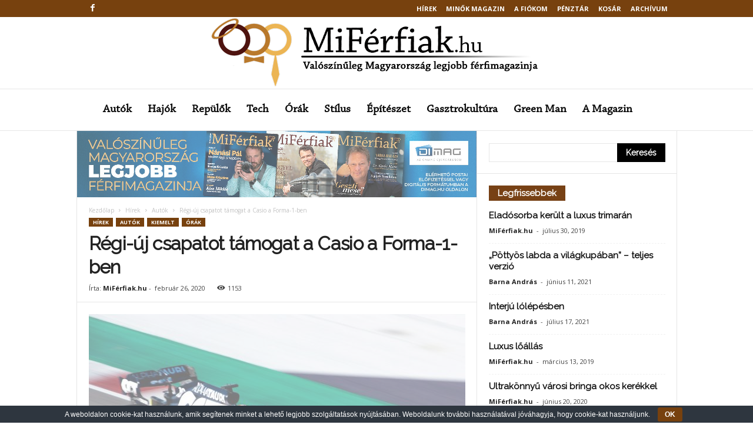

--- FILE ---
content_type: text/html; charset=UTF-8
request_url: https://miferfiak.hu/regi-uj-csapatot-tamogat-a-casio-a-forma-1-ben/
body_size: 39364
content:
<!doctype html >
<!--[if IE 8]>    <html class="ie8" lang="hu"> <![endif]-->
<!--[if IE 9]>    <html class="ie9" lang="hu"> <![endif]-->
<!--[if gt IE 8]><!--> <html lang="hu"> <!--<![endif]-->
<head>
    <title>Régi-új csapatot támogat a Casio a Forma-1-ben - MiFérfiak.hu</title>
    <meta charset="UTF-8" />
    <meta name="viewport" content="width=device-width, initial-scale=1.0">
    <link rel="pingback" href="https://miferfiak.hu/xmlrpc.php" />
    <script type="text/javascript">
/* <![CDATA[ */
(()=>{var e={};e.g=function(){if("object"==typeof globalThis)return globalThis;try{return this||new Function("return this")()}catch(e){if("object"==typeof window)return window}}(),function({ampUrl:n,isCustomizePreview:t,isAmpDevMode:r,noampQueryVarName:o,noampQueryVarValue:s,disabledStorageKey:i,mobileUserAgents:a,regexRegex:c}){if("undefined"==typeof sessionStorage)return;const d=new RegExp(c);if(!a.some((e=>{const n=e.match(d);return!(!n||!new RegExp(n[1],n[2]).test(navigator.userAgent))||navigator.userAgent.includes(e)})))return;e.g.addEventListener("DOMContentLoaded",(()=>{const e=document.getElementById("amp-mobile-version-switcher");if(!e)return;e.hidden=!1;const n=e.querySelector("a[href]");n&&n.addEventListener("click",(()=>{sessionStorage.removeItem(i)}))}));const g=r&&["paired-browsing-non-amp","paired-browsing-amp"].includes(window.name);if(sessionStorage.getItem(i)||t||g)return;const u=new URL(location.href),m=new URL(n);m.hash=u.hash,u.searchParams.has(o)&&s===u.searchParams.get(o)?sessionStorage.setItem(i,"1"):m.href!==u.href&&(window.stop(),location.replace(m.href))}({"ampUrl":"https:\/\/miferfiak.hu\/regi-uj-csapatot-tamogat-a-casio-a-forma-1-ben\/?amp=1","noampQueryVarName":"noamp","noampQueryVarValue":"mobile","disabledStorageKey":"amp_mobile_redirect_disabled","mobileUserAgents":["Mobile","Android","Silk\/","Kindle","BlackBerry","Opera Mini","Opera Mobi"],"regexRegex":"^\\\/((?:.|\\n)+)\\\/([i]*)$","isCustomizePreview":false,"isAmpDevMode":false})})();
/* ]]> */
</script>
<meta name='robots' content='index, follow, max-image-preview:large, max-snippet:-1, max-video-preview:-1' />
	<style>img:is([sizes="auto" i], [sizes^="auto," i]) { contain-intrinsic-size: 3000px 1500px }</style>
	<meta property="og:image" content="https://miferfiak.hu/wp-content/uploads/2020/02/Casio_Alpha_Tauri_forma.jpg" /><link rel="icon" type="image/png" href="https://miferfiak.hu/wp-content/uploads/2019/12/mif_logo-300x300.png">
	<!-- This site is optimized with the Yoast SEO plugin v25.3 - https://yoast.com/wordpress/plugins/seo/ -->
	<link rel="canonical" href="https://miferfiak.hu/regi-uj-csapatot-tamogat-a-casio-a-forma-1-ben/" />
	<meta property="og:locale" content="hu_HU" />
	<meta property="og:type" content="article" />
	<meta property="og:title" content="Régi-új csapatot támogat a Casio a Forma-1-ben - MiFérfiak.hu" />
	<meta property="og:description" content="A Casio bejelentette, hogy két évvel meghosszabbította hivatalos támogatói szerződését a Forma 1-ben szereplő Scuderia Alpha Tauri csapattal, korábbi nevén a Scudeira Toro Rosso-val" />
	<meta property="og:url" content="https://miferfiak.hu/regi-uj-csapatot-tamogat-a-casio-a-forma-1-ben/" />
	<meta property="og:site_name" content="MiFérfiak.hu" />
	<meta property="article:published_time" content="2020-02-26T12:00:51+00:00" />
	<meta property="og:image" content="https://miferfiak.hu/wp-content/uploads/2020/02/Casio_Alpha_Tauri_forma.jpg" />
	<meta property="og:image:width" content="1200" />
	<meta property="og:image:height" content="627" />
	<meta property="og:image:type" content="image/jpeg" />
	<meta name="author" content="MiFérfiak.hu" />
	<meta name="twitter:card" content="summary_large_image" />
	<meta name="twitter:label1" content="Szerző:" />
	<meta name="twitter:data1" content="MiFérfiak.hu" />
	<meta name="twitter:label2" content="Becsült olvasási idő" />
	<meta name="twitter:data2" content="2 perc" />
	<script type="application/ld+json" class="yoast-schema-graph">{"@context":"https://schema.org","@graph":[{"@type":"WebPage","@id":"https://miferfiak.hu/regi-uj-csapatot-tamogat-a-casio-a-forma-1-ben/","url":"https://miferfiak.hu/regi-uj-csapatot-tamogat-a-casio-a-forma-1-ben/","name":"Régi-új csapatot támogat a Casio a Forma-1-ben - MiFérfiak.hu","isPartOf":{"@id":"https://miferfiak.hu/#website"},"primaryImageOfPage":{"@id":"https://miferfiak.hu/regi-uj-csapatot-tamogat-a-casio-a-forma-1-ben/#primaryimage"},"image":{"@id":"https://miferfiak.hu/regi-uj-csapatot-tamogat-a-casio-a-forma-1-ben/#primaryimage"},"thumbnailUrl":"https://miferfiak.hu/wp-content/uploads/2020/02/Casio_Alpha_Tauri_forma.jpg","datePublished":"2020-02-26T12:00:51+00:00","author":{"@id":"https://miferfiak.hu/#/schema/person/b715dc09e81c672bda61c4ed4b55a4d6"},"breadcrumb":{"@id":"https://miferfiak.hu/regi-uj-csapatot-tamogat-a-casio-a-forma-1-ben/#breadcrumb"},"inLanguage":"hu","potentialAction":[{"@type":"ReadAction","target":["https://miferfiak.hu/regi-uj-csapatot-tamogat-a-casio-a-forma-1-ben/"]}]},{"@type":"ImageObject","inLanguage":"hu","@id":"https://miferfiak.hu/regi-uj-csapatot-tamogat-a-casio-a-forma-1-ben/#primaryimage","url":"https://miferfiak.hu/wp-content/uploads/2020/02/Casio_Alpha_Tauri_forma.jpg","contentUrl":"https://miferfiak.hu/wp-content/uploads/2020/02/Casio_Alpha_Tauri_forma.jpg","width":1200,"height":627,"caption":"Casio"},{"@type":"BreadcrumbList","@id":"https://miferfiak.hu/regi-uj-csapatot-tamogat-a-casio-a-forma-1-ben/#breadcrumb","itemListElement":[{"@type":"ListItem","position":1,"name":"Home","item":"https://miferfiak.hu/"},{"@type":"ListItem","position":2,"name":"Régi-új csapatot támogat a Casio a Forma-1-ben"}]},{"@type":"WebSite","@id":"https://miferfiak.hu/#website","url":"https://miferfiak.hu/","name":"MiFérfiak.hu","description":"a közös nevező","potentialAction":[{"@type":"SearchAction","target":{"@type":"EntryPoint","urlTemplate":"https://miferfiak.hu/?s={search_term_string}"},"query-input":{"@type":"PropertyValueSpecification","valueRequired":true,"valueName":"search_term_string"}}],"inLanguage":"hu"},{"@type":"Person","@id":"https://miferfiak.hu/#/schema/person/b715dc09e81c672bda61c4ed4b55a4d6","name":"MiFérfiak.hu","image":{"@type":"ImageObject","inLanguage":"hu","@id":"https://miferfiak.hu/#/schema/person/image/","url":"https://miferfiak.hu/wp-content/uploads/2019/12/mif_logo-150x150.png","contentUrl":"https://miferfiak.hu/wp-content/uploads/2019/12/mif_logo-150x150.png","caption":"MiFérfiak.hu"},"url":"https://miferfiak.hu/author/stadmin/"}]}</script>
	<!-- / Yoast SEO plugin. -->


<link rel='dns-prefetch' href='//fonts.googleapis.com' />
<link rel="alternate" type="application/rss+xml" title="MiFérfiak.hu &raquo; hírcsatorna" href="https://miferfiak.hu/feed/" />
<script type="text/javascript">
/* <![CDATA[ */
window._wpemojiSettings = {"baseUrl":"https:\/\/s.w.org\/images\/core\/emoji\/16.0.1\/72x72\/","ext":".png","svgUrl":"https:\/\/s.w.org\/images\/core\/emoji\/16.0.1\/svg\/","svgExt":".svg","source":{"concatemoji":"https:\/\/miferfiak.hu\/wp-includes\/js\/wp-emoji-release.min.js?ver=ad5a1b8ce55a1c9ad72a26c20b067c0e"}};
/*! This file is auto-generated */
!function(s,n){var o,i,e;function c(e){try{var t={supportTests:e,timestamp:(new Date).valueOf()};sessionStorage.setItem(o,JSON.stringify(t))}catch(e){}}function p(e,t,n){e.clearRect(0,0,e.canvas.width,e.canvas.height),e.fillText(t,0,0);var t=new Uint32Array(e.getImageData(0,0,e.canvas.width,e.canvas.height).data),a=(e.clearRect(0,0,e.canvas.width,e.canvas.height),e.fillText(n,0,0),new Uint32Array(e.getImageData(0,0,e.canvas.width,e.canvas.height).data));return t.every(function(e,t){return e===a[t]})}function u(e,t){e.clearRect(0,0,e.canvas.width,e.canvas.height),e.fillText(t,0,0);for(var n=e.getImageData(16,16,1,1),a=0;a<n.data.length;a++)if(0!==n.data[a])return!1;return!0}function f(e,t,n,a){switch(t){case"flag":return n(e,"\ud83c\udff3\ufe0f\u200d\u26a7\ufe0f","\ud83c\udff3\ufe0f\u200b\u26a7\ufe0f")?!1:!n(e,"\ud83c\udde8\ud83c\uddf6","\ud83c\udde8\u200b\ud83c\uddf6")&&!n(e,"\ud83c\udff4\udb40\udc67\udb40\udc62\udb40\udc65\udb40\udc6e\udb40\udc67\udb40\udc7f","\ud83c\udff4\u200b\udb40\udc67\u200b\udb40\udc62\u200b\udb40\udc65\u200b\udb40\udc6e\u200b\udb40\udc67\u200b\udb40\udc7f");case"emoji":return!a(e,"\ud83e\udedf")}return!1}function g(e,t,n,a){var r="undefined"!=typeof WorkerGlobalScope&&self instanceof WorkerGlobalScope?new OffscreenCanvas(300,150):s.createElement("canvas"),o=r.getContext("2d",{willReadFrequently:!0}),i=(o.textBaseline="top",o.font="600 32px Arial",{});return e.forEach(function(e){i[e]=t(o,e,n,a)}),i}function t(e){var t=s.createElement("script");t.src=e,t.defer=!0,s.head.appendChild(t)}"undefined"!=typeof Promise&&(o="wpEmojiSettingsSupports",i=["flag","emoji"],n.supports={everything:!0,everythingExceptFlag:!0},e=new Promise(function(e){s.addEventListener("DOMContentLoaded",e,{once:!0})}),new Promise(function(t){var n=function(){try{var e=JSON.parse(sessionStorage.getItem(o));if("object"==typeof e&&"number"==typeof e.timestamp&&(new Date).valueOf()<e.timestamp+604800&&"object"==typeof e.supportTests)return e.supportTests}catch(e){}return null}();if(!n){if("undefined"!=typeof Worker&&"undefined"!=typeof OffscreenCanvas&&"undefined"!=typeof URL&&URL.createObjectURL&&"undefined"!=typeof Blob)try{var e="postMessage("+g.toString()+"("+[JSON.stringify(i),f.toString(),p.toString(),u.toString()].join(",")+"));",a=new Blob([e],{type:"text/javascript"}),r=new Worker(URL.createObjectURL(a),{name:"wpTestEmojiSupports"});return void(r.onmessage=function(e){c(n=e.data),r.terminate(),t(n)})}catch(e){}c(n=g(i,f,p,u))}t(n)}).then(function(e){for(var t in e)n.supports[t]=e[t],n.supports.everything=n.supports.everything&&n.supports[t],"flag"!==t&&(n.supports.everythingExceptFlag=n.supports.everythingExceptFlag&&n.supports[t]);n.supports.everythingExceptFlag=n.supports.everythingExceptFlag&&!n.supports.flag,n.DOMReady=!1,n.readyCallback=function(){n.DOMReady=!0}}).then(function(){return e}).then(function(){var e;n.supports.everything||(n.readyCallback(),(e=n.source||{}).concatemoji?t(e.concatemoji):e.wpemoji&&e.twemoji&&(t(e.twemoji),t(e.wpemoji)))}))}((window,document),window._wpemojiSettings);
/* ]]> */
</script>
<style id='wp-emoji-styles-inline-css' type='text/css'>

	img.wp-smiley, img.emoji {
		display: inline !important;
		border: none !important;
		box-shadow: none !important;
		height: 1em !important;
		width: 1em !important;
		margin: 0 0.07em !important;
		vertical-align: -0.1em !important;
		background: none !important;
		padding: 0 !important;
	}
</style>
<link rel="stylesheet" href="https://miferfiak.hu/wp-content/cache/minify/a5ff7.css" media="all" />

<style id='classic-theme-styles-inline-css' type='text/css'>
/*! This file is auto-generated */
.wp-block-button__link{color:#fff;background-color:#32373c;border-radius:9999px;box-shadow:none;text-decoration:none;padding:calc(.667em + 2px) calc(1.333em + 2px);font-size:1.125em}.wp-block-file__button{background:#32373c;color:#fff;text-decoration:none}
</style>
<link rel="stylesheet" href="https://miferfiak.hu/wp-content/cache/minify/d7291.css" media="all" />

<style id='woocommerce-product-button-style-inline-css' type='text/css'>
.wp-block-button.wc-block-components-product-button{align-items:center;display:flex;flex-direction:column;gap:12px;justify-content:center;white-space:normal;word-break:break-word}.wp-block-button.wc-block-components-product-button.is-style-outline .wp-block-button__link{border:2px solid}.wp-block-button.wc-block-components-product-button.is-style-outline .wp-block-button__link:not(.has-text-color){color:currentColor}.wp-block-button.wc-block-components-product-button.is-style-outline .wp-block-button__link:not(.has-background){background-color:transparent;background-image:none}.wp-block-button.wc-block-components-product-button.has-custom-width .wp-block-button__link{box-sizing:border-box}.wp-block-button.wc-block-components-product-button.wp-block-button__width-25 .wp-block-button__link{width:25%}.wp-block-button.wc-block-components-product-button.wp-block-button__width-50 .wp-block-button__link{width:50%}.wp-block-button.wc-block-components-product-button.wp-block-button__width-75 .wp-block-button__link{width:75%}.wp-block-button.wc-block-components-product-button.wp-block-button__width-100 .wp-block-button__link{width:100%}.wp-block-button.wc-block-components-product-button .wp-block-button__link{display:inline-flex;font-size:1em;justify-content:center;text-align:center;white-space:normal;width:auto;word-break:break-word}.wp-block-button.wc-block-components-product-button a[hidden]{display:none}@keyframes slideOut{0%{transform:translateY(0)}to{transform:translateY(-100%)}}@keyframes slideIn{0%{opacity:0;transform:translateY(90%)}to{opacity:1;transform:translate(0)}}.wp-block-button.wc-block-components-product-button.align-left{align-items:flex-start}.wp-block-button.wc-block-components-product-button.align-right{align-items:flex-end}.wp-block-button.wc-block-components-product-button .wc-block-components-product-button__button{align-items:center;border-style:none;display:inline-flex;justify-content:center;line-height:inherit;overflow:hidden;white-space:normal;word-break:break-word}.wp-block-button.wc-block-components-product-button .wc-block-components-product-button__button span.wc-block-slide-out{animation:slideOut .1s linear 1 normal forwards}.wp-block-button.wc-block-components-product-button .wc-block-components-product-button__button span.wc-block-slide-in{animation:slideIn .1s linear 1 normal}.wp-block-button.wc-block-components-product-button .wc-block-components-product-button__button--placeholder{background-color:currentColor!important;border:0!important;border-radius:.25rem;box-shadow:none;color:currentColor!important;display:block;line-height:1;max-width:100%!important;min-height:3em;min-width:8em;opacity:.15;outline:0!important;overflow:hidden!important;pointer-events:none;position:relative!important;width:100%;z-index:1}.wp-block-button.wc-block-components-product-button .wc-block-components-product-button__button--placeholder>*{visibility:hidden}.wp-block-button.wc-block-components-product-button .wc-block-components-product-button__button--placeholder:after{animation:loading__animation 1.5s ease-in-out infinite;background-image:linear-gradient(90deg,currentColor,hsla(0,0%,96%,.302),currentColor);background-repeat:no-repeat;content:" ";display:block;height:100%;left:0;position:absolute;right:0;top:0;transform:translateX(-100%)}@keyframes loading__animation{to{transform:translateX(100%)}}@media screen and (prefers-reduced-motion:reduce){.wp-block-button.wc-block-components-product-button .wc-block-components-product-button__button--placeholder{animation:none}}.wc-block-all-products .wp-block-button.wc-block-components-product-button{margin-bottom:12px}.theme-twentytwentyone .editor-styles-wrapper .wc-block-components-product-button .wp-block-button__link{background-color:var(--button--color-background);border-color:var(--button--color-background);color:var(--button--color-text)}

</style>
<style id='woocommerce-product-collection-style-inline-css' type='text/css'>
.wp-block-woocommerce-product-collection .wc-block-components-product-stock-indicator{text-align:center}.wc-block-components-notice-banner .wc-block-components-button.wc-block-components-notice-banner__dismiss[hidden]{display:none}

</style>
<style id='woocommerce-product-filters-style-inline-css' type='text/css'>
:where(.wc-block-product-filters){--top-padding:var(--wp-admin--admin-bar--height);display:inline-flex}@media(max-width:782px){:where(.wc-block-product-filters){--top-padding:var(--adminbar-mobile-padding,0)}}:where(.wc-block-product-filters) .wc-block-product-filters__close-overlay,:where(.wc-block-product-filters) .wc-block-product-filters__open-overlay{align-items:center;background:transparent;border:transparent;color:inherit;display:flex;font-size:.875em;padding:0}:where(.wc-block-product-filters) .wc-block-product-filters__close-overlay svg,:where(.wc-block-product-filters) .wc-block-product-filters__open-overlay svg{fill:currentColor}:where(.wc-block-product-filters) .wc-block-product-filters__close-overlay span,:where(.wc-block-product-filters) .wc-block-product-filters__open-overlay span{padding:0 5px}:where(.wc-block-product-filters) .wc-block-product-filters__open-overlay svg{height:var(--wc-product-filters-overlay-icon-size,1.5em);width:var(--wc-product-filters-overlay-icon-size,1.5em)}:where(.wc-block-product-filters) .wc-block-product-filters__overlay{background-color:transparent;inset:0;pointer-events:none;position:fixed;top:var(--top-padding);transition:background-color .5s;z-index:9999}:where(.wc-block-product-filters) .wc-block-product-filters__overlay-wrapper{height:100%;position:relative;width:100%}:where(.wc-block-product-filters) .wc-block-product-filters__overlay-dialog{background-color:var(--wc-product-filters-overlay-background-color,var(--wc-product-filters-background-color,var(--wp--preset--color--base,#fff)));color:var(--wc-product-filters-overlay-text-color,var(--wc-product-filters-text-color,var(--wp--preset--color--base,#111)));display:flex!important;flex-direction:column;gap:var(--wp--preset--spacing--40);inset:0;max-height:100%;position:absolute;transform:translateY(100vh);transition:none}:where(.wc-block-product-filters) .wc-block-product-filters__overlay-header{display:flex;flex-flow:row-reverse;padding:var(--wp--preset--spacing--30) var(--wp--preset--spacing--40) 0}:where(.wc-block-product-filters) .wc-block-product-filters__overlay-content{display:flex;flex-direction:column;flex-grow:1;gap:var(--wc-product-filter-block-spacing,var(--wp--style--block-gap,1.2rem));overflow-y:scroll;padding:0 var(--wp--preset--spacing--40)}:where(.wc-block-product-filters) .wc-block-product-filters__overlay-content>:first-child{margin-top:0}:where(.wc-block-product-filters) .wc-block-product-filters__overlay-footer{box-shadow:0 -4px 8px 0 rgba(0,0,0,.102);padding:var(--wp--preset--spacing--30) var(--wp--preset--spacing--40)}:where(.wc-block-product-filters) .wc-block-product-filters__apply{width:100%}:where(.wc-block-product-filters).is-overlay-opened .wc-block-product-filters__overlay{background-color:rgba(95,95,95,.35);pointer-events:auto;z-index:9999}:where(.wc-block-product-filters).is-overlay-opened .wc-block-product-filters__overlay-dialog{color:var(--wc-product-filters-overlay-color,inherit);transform:translateY(0);transition:transform .5s}@media(min-width:601px){:where(.wc-block-product-filters),:where(.wc-block-product-filters).is-overlay-opened{display:flex}:where(.wc-block-product-filters) .wc-block-product-filters__open-overlay,:where(.wc-block-product-filters) .wc-block-product-filters__overlay-footer,:where(.wc-block-product-filters) .wc-block-product-filters__overlay-header,:where(.wc-block-product-filters).is-overlay-opened .wc-block-product-filters__open-overlay,:where(.wc-block-product-filters).is-overlay-opened .wc-block-product-filters__overlay-footer,:where(.wc-block-product-filters).is-overlay-opened .wc-block-product-filters__overlay-header{display:none}:where(.wc-block-product-filters) .wc-block-product-filters__overlay,:where(.wc-block-product-filters).is-overlay-opened .wc-block-product-filters__overlay{background:inherit;color:inherit;inset:0;pointer-events:auto;position:relative;transition:none}:where(.wc-block-product-filters) .wc-block-product-filters__overlay-wrapper,:where(.wc-block-product-filters).is-overlay-opened .wc-block-product-filters__overlay-wrapper{background:inherit;color:inherit;height:auto;width:auto}:where(.wc-block-product-filters) .wc-block-product-filters__overlay-dialog,:where(.wc-block-product-filters).is-overlay-opened .wc-block-product-filters__overlay-dialog{background:inherit;color:inherit;position:relative;transform:none}:where(.wc-block-product-filters) .wc-block-product-filters__overlay-content,:where(.wc-block-product-filters).is-overlay-opened .wc-block-product-filters__overlay-content{background:inherit;color:inherit;flex-grow:1;overflow:visible;padding:0}}@media(max-width:600px){:where(.wc-block-product-filters) .wc-block-product-filters__overlay-content .wp-block-group{display:block}:where(.wc-block-product-filters) .wc-block-product-filters__overlay-content .wp-block-group>div{margin:20px 0}}.wc-block-product-filter--hidden{display:none}

</style>
<link rel="stylesheet" href="https://miferfiak.hu/wp-content/cache/minify/a8cb9.css" media="all" />

<style id='woocommerce-product-filter-removable-chips-style-inline-css' type='text/css'>
.wc-block-product-filter-removable-chips.is-vertical .wc-block-product-filter-removable-chips__items{flex-direction:column}.wc-block-product-filter-removable-chips.is-content-justification-center .wc-block-product-filter-removable-chips__items{justify-content:center}.wc-block-product-filter-removable-chips.is-content-justification-right .wc-block-product-filter-removable-chips__items{justify-content:flex-end}.wc-block-product-filter-removable-chips.is-content-justification-space-between .wc-block-product-filter-removable-chips__items{justify-content:space-between}.wc-block-product-filter-removable-chips.is-horizontal .wc-block-product-filter-removable-chips__items{width:100%}.wc-block-product-filter-removable-chips__items{color:var(--wc-product-filter-removable-chips-text,currentColor);display:inline-flex;flex-wrap:wrap;gap:4px;list-style:none;margin:0;padding:0}.wc-block-product-filter-removable-chips__items .wc-block-product-filter-removable-chips__item{align-items:center;appearance:none;background:var(--wc-product-filter-removable-chips-background,transparent);border:1px solid var(--wc-product-filter-removable-chips-border,color-mix(in srgb,currentColor 20%,transparent));border-radius:2px;display:flex;font-size:.875em;gap:8px;justify-content:space-between;padding:.25em .75em}.wc-block-product-filter-removable-chips__items .wc-block-product-filter-removable-chips__item .wc-block-product-filter-removable-chips__remove{align-items:center;background-color:transparent;border:none;color:var(--wc-product-filter-removable-chips-text,currentColor);cursor:pointer;display:flex;margin:0;padding:0}.wc-block-product-filter-removable-chips__items .wc-block-product-filter-removable-chips__item .wc-block-product-filter-removable-chips__remove .wc-block-product-filter-removable-chips__remove-icon{fill:currentColor}

</style>
<style id='woocommerce-product-filter-checkbox-list-style-inline-css' type='text/css'>
.wc-block-product-filter-checkbox-list__list{list-style:none outside;margin:0;padding:0}.wc-block-product-filter-checkbox-list__label{align-items:center;display:inline-flex;gap:.625em}.wc-block-product-filter-checkbox-list__item .wc-block-product-filter-checkbox-list__label{margin-bottom:0}:where(.wc-block-product-filter-checkbox-list__input-wrapper){display:block;position:relative}.wc-block-product-filter-checkbox-list__input-wrapper:before{background:currentColor;border-radius:2px;content:"";height:1em;left:0;opacity:.1;pointer-events:none;position:absolute;top:0;width:1em}.has-option-element-color .wc-block-product-filter-checkbox-list__input-wrapper:before{display:none}input[type=checkbox].wc-block-product-filter-checkbox-list__input{appearance:none;background:var(--wc-product-filter-checkbox-list-option-element,transparent);border:1px solid var(--wc-product-filter-checkbox-list-option-element-border,transparent);border-radius:2px;color:inherit;cursor:pointer;display:block;font-size:inherit;height:1em;margin:0;width:1em}input[type=checkbox].wc-block-product-filter-checkbox-list__input:focus{outline-color:var(--wc-product-filter-checkbox-list-option-element-border,currentColor);outline-width:1px}svg.wc-block-product-filter-checkbox-list__mark{box-sizing:border-box;color:var(--wc-product-filter-checkbox-list-option-element-selected,currentColor);display:none;height:1em;left:0;padding:.2em;position:absolute;top:0;width:1em}input[type=checkbox].wc-block-product-filter-checkbox-list__input:checked:after,input[type=checkbox].wc-block-product-filter-checkbox-list__input:checked:before{content:none}input[type=checkbox].wc-block-product-filter-checkbox-list__input:checked+.wc-block-product-filter-checkbox-list__mark{display:block;pointer-events:none}:where(.wc-block-product-filter-checkbox-list__text-wrapper){align-items:center;display:inline-flex;font-size:.875em;gap:4px}.wc-block-product-filter-checkbox-list__show-more{appearance:none;background:transparent;border:none;font-family:inherit;padding:0;text-decoration:underline}

</style>
<style id='woocommerce-product-filter-chips-style-inline-css' type='text/css'>
:where(.wc-block-product-filter-chips__items){display:flex;flex-wrap:wrap;gap:4px}.wc-block-product-filter-chips__item{appearance:none;background:transparent;border:1px solid color-mix(in srgb,currentColor 20%,transparent);border-radius:2px;color:var(--wc-product-filter-chips-text,currentColor);cursor:pointer;font-family:inherit;font-size:.875em;padding:4px 8px}.has-chip-text-color .wc-block-product-filter-chips__item{color:var(--wc-product-filter-chips-text)}.has-chip-background-color .wc-block-product-filter-chips__item{background:var(--wc-product-filter-chips-background)}.has-chip-border-color .wc-block-product-filter-chips__item{border-color:var(--wc-product-filter-chips-border)}.wc-block-product-filter-chips__item[aria-checked=true]{background:currentColor}.has-selected-chip-text-color .wc-block-product-filter-chips__item[aria-checked=true]{color:var(--wc-product-filter-chips-selected-text)}.has-selected-chip-background-color .wc-block-product-filter-chips__item[aria-checked=true]{background:var(--wc-product-filter-chips-selected-background)}.has-selected-chip-border-color .wc-block-product-filter-chips__item[aria-checked=true]{border-color:var(--wc-product-filter-chips-selected-border)}:where(.wc-block-product-filter-chips__label){align-items:center;display:inline-flex;gap:4px}.wc-block-product-filter-chips:not(.has-selected-chip-text-color) .wc-block-product-filter-chips__item[aria-checked=true]>.wc-block-product-filter-chips__label{filter:invert(100%)}.wc-block-product-filter-chips__show-more{appearance:none;background:transparent;border:none;font-family:inherit;padding:0;text-decoration:underline}

</style>
<link rel="stylesheet" href="https://miferfiak.hu/wp-content/cache/minify/28327.css" media="all" />

<style id='woocommerce-product-template-style-inline-css' type='text/css'>
.wc-block-product-template{list-style:none;margin-bottom:0;margin-top:0;max-width:100%;padding:0}.wc-block-product-template.wc-block-product-template{background:none}.wc-block-product-template.is-flex-container{display:flex;flex-direction:row;flex-wrap:wrap;gap:1.25em}.wc-block-product-template.is-flex-container>li{list-style:none;margin:0;width:100%}@media(min-width:600px){.wc-block-product-template.is-flex-container.is-flex-container.columns-2>li{width:calc(50% - .625em)}.wc-block-product-template.is-flex-container.is-flex-container.columns-3>li{width:calc(33.33333% - .83333em)}.wc-block-product-template.is-flex-container.is-flex-container.columns-4>li{width:calc(25% - .9375em)}.wc-block-product-template.is-flex-container.is-flex-container.columns-5>li{width:calc(20% - 1em)}.wc-block-product-template.is-flex-container.is-flex-container.columns-6>li{width:calc(16.66667% - 1.04167em)}}.wc-block-product-template__responsive{grid-gap:1.25em;display:grid}.wc-block-product-template__responsive.columns-2{grid-template-columns:repeat(auto-fill,minmax(max(150px,calc(50% - .625em)),1fr))}.wc-block-product-template__responsive.columns-3{grid-template-columns:repeat(auto-fill,minmax(max(150px,calc(33.33333% - .83333em)),1fr))}.wc-block-product-template__responsive.columns-4{grid-template-columns:repeat(auto-fill,minmax(max(150px,calc(25% - .9375em)),1fr))}.wc-block-product-template__responsive.columns-5{grid-template-columns:repeat(auto-fill,minmax(max(150px,calc(20% - 1em)),1fr))}.wc-block-product-template__responsive.columns-6{grid-template-columns:repeat(auto-fill,minmax(max(150px,calc(16.66667% - 1.04167em)),1fr))}.wc-block-product-template__responsive>li{margin-block-start:0}:where(.wc-block-product-template .wc-block-product)>:not(:last-child){margin-bottom:.75rem;margin-top:0}.is-product-collection-layout-list .wc-block-product:not(:last-child){margin-bottom:1.2rem}

</style>
<style id='global-styles-inline-css' type='text/css'>
:root{--wp--preset--aspect-ratio--square: 1;--wp--preset--aspect-ratio--4-3: 4/3;--wp--preset--aspect-ratio--3-4: 3/4;--wp--preset--aspect-ratio--3-2: 3/2;--wp--preset--aspect-ratio--2-3: 2/3;--wp--preset--aspect-ratio--16-9: 16/9;--wp--preset--aspect-ratio--9-16: 9/16;--wp--preset--color--black: #000000;--wp--preset--color--cyan-bluish-gray: #abb8c3;--wp--preset--color--white: #ffffff;--wp--preset--color--pale-pink: #f78da7;--wp--preset--color--vivid-red: #cf2e2e;--wp--preset--color--luminous-vivid-orange: #ff6900;--wp--preset--color--luminous-vivid-amber: #fcb900;--wp--preset--color--light-green-cyan: #7bdcb5;--wp--preset--color--vivid-green-cyan: #00d084;--wp--preset--color--pale-cyan-blue: #8ed1fc;--wp--preset--color--vivid-cyan-blue: #0693e3;--wp--preset--color--vivid-purple: #9b51e0;--wp--preset--gradient--vivid-cyan-blue-to-vivid-purple: linear-gradient(135deg,rgba(6,147,227,1) 0%,rgb(155,81,224) 100%);--wp--preset--gradient--light-green-cyan-to-vivid-green-cyan: linear-gradient(135deg,rgb(122,220,180) 0%,rgb(0,208,130) 100%);--wp--preset--gradient--luminous-vivid-amber-to-luminous-vivid-orange: linear-gradient(135deg,rgba(252,185,0,1) 0%,rgba(255,105,0,1) 100%);--wp--preset--gradient--luminous-vivid-orange-to-vivid-red: linear-gradient(135deg,rgba(255,105,0,1) 0%,rgb(207,46,46) 100%);--wp--preset--gradient--very-light-gray-to-cyan-bluish-gray: linear-gradient(135deg,rgb(238,238,238) 0%,rgb(169,184,195) 100%);--wp--preset--gradient--cool-to-warm-spectrum: linear-gradient(135deg,rgb(74,234,220) 0%,rgb(151,120,209) 20%,rgb(207,42,186) 40%,rgb(238,44,130) 60%,rgb(251,105,98) 80%,rgb(254,248,76) 100%);--wp--preset--gradient--blush-light-purple: linear-gradient(135deg,rgb(255,206,236) 0%,rgb(152,150,240) 100%);--wp--preset--gradient--blush-bordeaux: linear-gradient(135deg,rgb(254,205,165) 0%,rgb(254,45,45) 50%,rgb(107,0,62) 100%);--wp--preset--gradient--luminous-dusk: linear-gradient(135deg,rgb(255,203,112) 0%,rgb(199,81,192) 50%,rgb(65,88,208) 100%);--wp--preset--gradient--pale-ocean: linear-gradient(135deg,rgb(255,245,203) 0%,rgb(182,227,212) 50%,rgb(51,167,181) 100%);--wp--preset--gradient--electric-grass: linear-gradient(135deg,rgb(202,248,128) 0%,rgb(113,206,126) 100%);--wp--preset--gradient--midnight: linear-gradient(135deg,rgb(2,3,129) 0%,rgb(40,116,252) 100%);--wp--preset--font-size--small: 10px;--wp--preset--font-size--medium: 20px;--wp--preset--font-size--large: 30px;--wp--preset--font-size--x-large: 42px;--wp--preset--font-size--regular: 14px;--wp--preset--font-size--larger: 48px;--wp--preset--spacing--20: 0.44rem;--wp--preset--spacing--30: 0.67rem;--wp--preset--spacing--40: 1rem;--wp--preset--spacing--50: 1.5rem;--wp--preset--spacing--60: 2.25rem;--wp--preset--spacing--70: 3.38rem;--wp--preset--spacing--80: 5.06rem;--wp--preset--shadow--natural: 6px 6px 9px rgba(0, 0, 0, 0.2);--wp--preset--shadow--deep: 12px 12px 50px rgba(0, 0, 0, 0.4);--wp--preset--shadow--sharp: 6px 6px 0px rgba(0, 0, 0, 0.2);--wp--preset--shadow--outlined: 6px 6px 0px -3px rgba(255, 255, 255, 1), 6px 6px rgba(0, 0, 0, 1);--wp--preset--shadow--crisp: 6px 6px 0px rgba(0, 0, 0, 1);}:where(.is-layout-flex){gap: 0.5em;}:where(.is-layout-grid){gap: 0.5em;}body .is-layout-flex{display: flex;}.is-layout-flex{flex-wrap: wrap;align-items: center;}.is-layout-flex > :is(*, div){margin: 0;}body .is-layout-grid{display: grid;}.is-layout-grid > :is(*, div){margin: 0;}:where(.wp-block-columns.is-layout-flex){gap: 2em;}:where(.wp-block-columns.is-layout-grid){gap: 2em;}:where(.wp-block-post-template.is-layout-flex){gap: 1.25em;}:where(.wp-block-post-template.is-layout-grid){gap: 1.25em;}.has-black-color{color: var(--wp--preset--color--black) !important;}.has-cyan-bluish-gray-color{color: var(--wp--preset--color--cyan-bluish-gray) !important;}.has-white-color{color: var(--wp--preset--color--white) !important;}.has-pale-pink-color{color: var(--wp--preset--color--pale-pink) !important;}.has-vivid-red-color{color: var(--wp--preset--color--vivid-red) !important;}.has-luminous-vivid-orange-color{color: var(--wp--preset--color--luminous-vivid-orange) !important;}.has-luminous-vivid-amber-color{color: var(--wp--preset--color--luminous-vivid-amber) !important;}.has-light-green-cyan-color{color: var(--wp--preset--color--light-green-cyan) !important;}.has-vivid-green-cyan-color{color: var(--wp--preset--color--vivid-green-cyan) !important;}.has-pale-cyan-blue-color{color: var(--wp--preset--color--pale-cyan-blue) !important;}.has-vivid-cyan-blue-color{color: var(--wp--preset--color--vivid-cyan-blue) !important;}.has-vivid-purple-color{color: var(--wp--preset--color--vivid-purple) !important;}.has-black-background-color{background-color: var(--wp--preset--color--black) !important;}.has-cyan-bluish-gray-background-color{background-color: var(--wp--preset--color--cyan-bluish-gray) !important;}.has-white-background-color{background-color: var(--wp--preset--color--white) !important;}.has-pale-pink-background-color{background-color: var(--wp--preset--color--pale-pink) !important;}.has-vivid-red-background-color{background-color: var(--wp--preset--color--vivid-red) !important;}.has-luminous-vivid-orange-background-color{background-color: var(--wp--preset--color--luminous-vivid-orange) !important;}.has-luminous-vivid-amber-background-color{background-color: var(--wp--preset--color--luminous-vivid-amber) !important;}.has-light-green-cyan-background-color{background-color: var(--wp--preset--color--light-green-cyan) !important;}.has-vivid-green-cyan-background-color{background-color: var(--wp--preset--color--vivid-green-cyan) !important;}.has-pale-cyan-blue-background-color{background-color: var(--wp--preset--color--pale-cyan-blue) !important;}.has-vivid-cyan-blue-background-color{background-color: var(--wp--preset--color--vivid-cyan-blue) !important;}.has-vivid-purple-background-color{background-color: var(--wp--preset--color--vivid-purple) !important;}.has-black-border-color{border-color: var(--wp--preset--color--black) !important;}.has-cyan-bluish-gray-border-color{border-color: var(--wp--preset--color--cyan-bluish-gray) !important;}.has-white-border-color{border-color: var(--wp--preset--color--white) !important;}.has-pale-pink-border-color{border-color: var(--wp--preset--color--pale-pink) !important;}.has-vivid-red-border-color{border-color: var(--wp--preset--color--vivid-red) !important;}.has-luminous-vivid-orange-border-color{border-color: var(--wp--preset--color--luminous-vivid-orange) !important;}.has-luminous-vivid-amber-border-color{border-color: var(--wp--preset--color--luminous-vivid-amber) !important;}.has-light-green-cyan-border-color{border-color: var(--wp--preset--color--light-green-cyan) !important;}.has-vivid-green-cyan-border-color{border-color: var(--wp--preset--color--vivid-green-cyan) !important;}.has-pale-cyan-blue-border-color{border-color: var(--wp--preset--color--pale-cyan-blue) !important;}.has-vivid-cyan-blue-border-color{border-color: var(--wp--preset--color--vivid-cyan-blue) !important;}.has-vivid-purple-border-color{border-color: var(--wp--preset--color--vivid-purple) !important;}.has-vivid-cyan-blue-to-vivid-purple-gradient-background{background: var(--wp--preset--gradient--vivid-cyan-blue-to-vivid-purple) !important;}.has-light-green-cyan-to-vivid-green-cyan-gradient-background{background: var(--wp--preset--gradient--light-green-cyan-to-vivid-green-cyan) !important;}.has-luminous-vivid-amber-to-luminous-vivid-orange-gradient-background{background: var(--wp--preset--gradient--luminous-vivid-amber-to-luminous-vivid-orange) !important;}.has-luminous-vivid-orange-to-vivid-red-gradient-background{background: var(--wp--preset--gradient--luminous-vivid-orange-to-vivid-red) !important;}.has-very-light-gray-to-cyan-bluish-gray-gradient-background{background: var(--wp--preset--gradient--very-light-gray-to-cyan-bluish-gray) !important;}.has-cool-to-warm-spectrum-gradient-background{background: var(--wp--preset--gradient--cool-to-warm-spectrum) !important;}.has-blush-light-purple-gradient-background{background: var(--wp--preset--gradient--blush-light-purple) !important;}.has-blush-bordeaux-gradient-background{background: var(--wp--preset--gradient--blush-bordeaux) !important;}.has-luminous-dusk-gradient-background{background: var(--wp--preset--gradient--luminous-dusk) !important;}.has-pale-ocean-gradient-background{background: var(--wp--preset--gradient--pale-ocean) !important;}.has-electric-grass-gradient-background{background: var(--wp--preset--gradient--electric-grass) !important;}.has-midnight-gradient-background{background: var(--wp--preset--gradient--midnight) !important;}.has-small-font-size{font-size: var(--wp--preset--font-size--small) !important;}.has-medium-font-size{font-size: var(--wp--preset--font-size--medium) !important;}.has-large-font-size{font-size: var(--wp--preset--font-size--large) !important;}.has-x-large-font-size{font-size: var(--wp--preset--font-size--x-large) !important;}
:where(.wp-block-post-template.is-layout-flex){gap: 1.25em;}:where(.wp-block-post-template.is-layout-grid){gap: 1.25em;}
:where(.wp-block-columns.is-layout-flex){gap: 2em;}:where(.wp-block-columns.is-layout-grid){gap: 2em;}
:root :where(.wp-block-pullquote){font-size: 1.5em;line-height: 1.6;}
</style>
<link rel="stylesheet" href="https://miferfiak.hu/wp-content/cache/minify/43bed.css" media="all" />


<style id='rs-plugin-settings-inline-css' type='text/css'>
#rs-demo-id {}
</style>
<link rel="stylesheet" href="https://miferfiak.hu/wp-content/cache/minify/7cd2d.css" media="all" />



<style id='woocommerce-inline-inline-css' type='text/css'>
.woocommerce form .form-row .required { visibility: visible; }
</style>
<link rel="stylesheet" href="https://miferfiak.hu/wp-content/cache/minify/bdaff.css" media="all" />




<link crossorigin="anonymous" rel='stylesheet' id='google-fonts-style-css' href='https://fonts.googleapis.com/css?family=Raleway%3A400%7COpen+Sans%3A300%2C400%2C600%2C700%7CRoboto+Condensed%3A300%2C300italic%2C400%2C400italic%2C700%2C700italic&#038;ver=4.9.1' type='text/css' media='all' />
<!--[if lt IE 9]>
<link rel='stylesheet' id='vc_lte_ie9-css' href='https://miferfiak.hu/wp-content/plugins/js_composer/assets/css/vc_lte_ie9.min.css?ver=6.0.5' type='text/css' media='screen' />
<![endif]-->
<link rel="stylesheet" href="https://miferfiak.hu/wp-content/cache/minify/ef20c.css" media="all" />

<style id='td-theme-inline-css' type='text/css'>
    
        @media (max-width: 767px) {
            .td-header-desktop-wrap {
                display: none;
            }
        }
        @media (min-width: 767px) {
            .td-header-mobile-wrap {
                display: none;
            }
        }
    
	
</style>
<link rel="stylesheet" href="https://miferfiak.hu/wp-content/cache/minify/5d87f.css" media="all" />




<script  src="https://miferfiak.hu/wp-content/cache/minify/68f4d.js"></script>






<script type="text/javascript" id="wc-add-to-cart-js-extra">
/* <![CDATA[ */
var wc_add_to_cart_params = {"ajax_url":"\/wp-admin\/admin-ajax.php","wc_ajax_url":"\/?wc-ajax=%%endpoint%%","i18n_view_cart":"Kos\u00e1r","cart_url":"https:\/\/miferfiak.hu\/kosar\/","is_cart":"","cart_redirect_after_add":"yes"};
/* ]]> */
</script>
<script  src="https://miferfiak.hu/wp-content/cache/minify/dc06c.js"></script>


<script type="text/javascript" id="woocommerce-js-extra">
/* <![CDATA[ */
var woocommerce_params = {"ajax_url":"\/wp-admin\/admin-ajax.php","wc_ajax_url":"\/?wc-ajax=%%endpoint%%","i18n_password_show":"Jelsz\u00f3 megjelen\u00edt\u00e9se","i18n_password_hide":"Jelsz\u00f3 elrejt\u00e9se"};
/* ]]> */
</script>
<script  src="https://miferfiak.hu/wp-content/cache/minify/c53ab.js"></script>




<link rel="https://api.w.org/" href="https://miferfiak.hu/wp-json/" /><link rel="alternate" title="JSON" type="application/json" href="https://miferfiak.hu/wp-json/wp/v2/posts/3648" /><link rel="EditURI" type="application/rsd+xml" title="RSD" href="https://miferfiak.hu/xmlrpc.php?rsd" />

<link rel='shortlink' href='https://miferfiak.hu/?p=3648' />
<link rel="alternate" title="oEmbed (JSON)" type="application/json+oembed" href="https://miferfiak.hu/wp-json/oembed/1.0/embed?url=https%3A%2F%2Fmiferfiak.hu%2Fregi-uj-csapatot-tamogat-a-casio-a-forma-1-ben%2F" />
<link rel="alternate" title="oEmbed (XML)" type="text/xml+oembed" href="https://miferfiak.hu/wp-json/oembed/1.0/embed?url=https%3A%2F%2Fmiferfiak.hu%2Fregi-uj-csapatot-tamogat-a-casio-a-forma-1-ben%2F&#038;format=xml" />
<script type="text/javascript">
(function(url){
	if(/(?:Chrome\/26\.0\.1410\.63 Safari\/537\.31|WordfenceTestMonBot)/.test(navigator.userAgent)){ return; }
	var addEvent = function(evt, handler) {
		if (window.addEventListener) {
			document.addEventListener(evt, handler, false);
		} else if (window.attachEvent) {
			document.attachEvent('on' + evt, handler);
		}
	};
	var removeEvent = function(evt, handler) {
		if (window.removeEventListener) {
			document.removeEventListener(evt, handler, false);
		} else if (window.detachEvent) {
			document.detachEvent('on' + evt, handler);
		}
	};
	var evts = 'contextmenu dblclick drag dragend dragenter dragleave dragover dragstart drop keydown keypress keyup mousedown mousemove mouseout mouseover mouseup mousewheel scroll'.split(' ');
	var logHuman = function() {
		if (window.wfLogHumanRan) { return; }
		window.wfLogHumanRan = true;
		var wfscr = document.createElement('script');
		wfscr.type = 'text/javascript';
		wfscr.async = true;
		wfscr.src = url + '&r=' + Math.random();
		(document.getElementsByTagName('head')[0]||document.getElementsByTagName('body')[0]).appendChild(wfscr);
		for (var i = 0; i < evts.length; i++) {
			removeEvent(evts[i], logHuman);
		}
	};
	for (var i = 0; i < evts.length; i++) {
		addEvent(evts[i], logHuman);
	}
})('//miferfiak.hu/?wordfence_lh=1&hid=2038504CD8468FCFC809DFF3C62E8A5D');
</script><link rel="alternate" type="text/html" media="only screen and (max-width: 640px)" href="https://miferfiak.hu/regi-uj-csapatot-tamogat-a-casio-a-forma-1-ben/?amp=1"><!-- Analytics by WP Statistics - https://wp-statistics.com -->
<!--[if lt IE 9]><script src="https://cdnjs.cloudflare.com/ajax/libs/html5shiv/3.7.3/html5shiv.js"></script><![endif]-->
    			<script>
				window.tdwGlobal = {"adminUrl":"https:\/\/miferfiak.hu\/wp-admin\/","wpRestNonce":"aaf3ee08b4","wpRestUrl":"https:\/\/miferfiak.hu\/wp-json\/","permalinkStructure":"\/%postname%\/"};
			</script>
				<noscript><style>.woocommerce-product-gallery{ opacity: 1 !important; }</style></noscript>
	<meta name="generator" content="Elementor 3.29.2; features: additional_custom_breakpoints, e_local_google_fonts; settings: css_print_method-external, google_font-enabled, font_display-auto">
			<style>
				.e-con.e-parent:nth-of-type(n+4):not(.e-lazyloaded):not(.e-no-lazyload),
				.e-con.e-parent:nth-of-type(n+4):not(.e-lazyloaded):not(.e-no-lazyload) * {
					background-image: none !important;
				}
				@media screen and (max-height: 1024px) {
					.e-con.e-parent:nth-of-type(n+3):not(.e-lazyloaded):not(.e-no-lazyload),
					.e-con.e-parent:nth-of-type(n+3):not(.e-lazyloaded):not(.e-no-lazyload) * {
						background-image: none !important;
					}
				}
				@media screen and (max-height: 640px) {
					.e-con.e-parent:nth-of-type(n+2):not(.e-lazyloaded):not(.e-no-lazyload),
					.e-con.e-parent:nth-of-type(n+2):not(.e-lazyloaded):not(.e-no-lazyload) * {
						background-image: none !important;
					}
				}
			</style>
			<meta name="generator" content="Powered by WPBakery Page Builder - drag and drop page builder for WordPress."/>
<link rel="amphtml" href="https://miferfiak.hu/regi-uj-csapatot-tamogat-a-casio-a-forma-1-ben/?amp=1"><style>#amp-mobile-version-switcher{left:0;position:absolute;width:100%;z-index:100}#amp-mobile-version-switcher>a{background-color:#444;border:0;color:#eaeaea;display:block;font-family:-apple-system,BlinkMacSystemFont,Segoe UI,Roboto,Oxygen-Sans,Ubuntu,Cantarell,Helvetica Neue,sans-serif;font-size:16px;font-weight:600;padding:15px 0;text-align:center;-webkit-text-decoration:none;text-decoration:none}#amp-mobile-version-switcher>a:active,#amp-mobile-version-switcher>a:focus,#amp-mobile-version-switcher>a:hover{-webkit-text-decoration:underline;text-decoration:underline}</style><meta name="generator" content="Powered by Slider Revolution 6.0.7 - responsive, Mobile-Friendly Slider Plugin for WordPress with comfortable drag and drop interface." />

<!-- JS generated by theme -->

<script>
    
    

	    var tdBlocksArray = []; //here we store all the items for the current page

	    //td_block class - each ajax block uses a object of this class for requests
	    function tdBlock() {
		    this.id = '';
		    this.block_type = 1; //block type id (1-234 etc)
		    this.atts = '';
		    this.td_column_number = '';
		    this.td_current_page = 1; //
		    this.post_count = 0; //from wp
		    this.found_posts = 0; //from wp
		    this.max_num_pages = 0; //from wp
		    this.td_filter_value = ''; //current live filter value
		    this.is_ajax_running = false;
		    this.td_user_action = ''; // load more or infinite loader (used by the animation)
		    this.header_color = '';
		    this.ajax_pagination_infinite_stop = ''; //show load more at page x
	    }


        // td_js_generator - mini detector
        (function(){
            var htmlTag = document.getElementsByTagName("html")[0];

	        if ( navigator.userAgent.indexOf("MSIE 10.0") > -1 ) {
                htmlTag.className += ' ie10';
            }

            if ( !!navigator.userAgent.match(/Trident.*rv\:11\./) ) {
                htmlTag.className += ' ie11';
            }

	        if ( navigator.userAgent.indexOf("Edge") > -1 ) {
                htmlTag.className += ' ieEdge';
            }

            if ( /(iPad|iPhone|iPod)/g.test(navigator.userAgent) ) {
                htmlTag.className += ' td-md-is-ios';
            }

            var user_agent = navigator.userAgent.toLowerCase();
            if ( user_agent.indexOf("android") > -1 ) {
                htmlTag.className += ' td-md-is-android';
            }

            if ( -1 !== navigator.userAgent.indexOf('Mac OS X')  ) {
                htmlTag.className += ' td-md-is-os-x';
            }

            if ( /chrom(e|ium)/.test(navigator.userAgent.toLowerCase()) ) {
               htmlTag.className += ' td-md-is-chrome';
            }

            if ( -1 !== navigator.userAgent.indexOf('Firefox') ) {
                htmlTag.className += ' td-md-is-firefox';
            }

            if ( -1 !== navigator.userAgent.indexOf('Safari') && -1 === navigator.userAgent.indexOf('Chrome') ) {
                htmlTag.className += ' td-md-is-safari';
            }

            if( -1 !== navigator.userAgent.indexOf('IEMobile') ){
                htmlTag.className += ' td-md-is-iemobile';
            }

        })();




        var tdLocalCache = {};

        ( function () {
            "use strict";

            tdLocalCache = {
                data: {},
                remove: function (resource_id) {
                    delete tdLocalCache.data[resource_id];
                },
                exist: function (resource_id) {
                    return tdLocalCache.data.hasOwnProperty(resource_id) && tdLocalCache.data[resource_id] !== null;
                },
                get: function (resource_id) {
                    return tdLocalCache.data[resource_id];
                },
                set: function (resource_id, cachedData) {
                    tdLocalCache.remove(resource_id);
                    tdLocalCache.data[resource_id] = cachedData;
                }
            };
        })();

    
    
var td_viewport_interval_list=[{"limitBottom":767,"sidebarWidth":251},{"limitBottom":1023,"sidebarWidth":339}];
var td_animation_stack_effect="type0";
var tds_animation_stack=true;
var td_animation_stack_specific_selectors=".entry-thumb, img";
var td_animation_stack_general_selectors=".td-animation-stack img, .td-animation-stack .entry-thumb, .post img";
var tdc_is_installed="yes";
var td_ajax_url="https:\/\/miferfiak.hu\/wp-admin\/admin-ajax.php?td_theme_name=Newsmag&v=4.9.1";
var td_get_template_directory_uri="https:\/\/miferfiak.hu\/wp-content\/plugins\/td-composer\/legacy\/common";
var tds_snap_menu="";
var tds_logo_on_sticky="";
var tds_header_style="10";
var td_please_wait="K\u00e9rj\u00fck, v\u00e1rjon ...";
var td_email_user_pass_incorrect="T\u00e9ves felhaszn\u00e1l\u00f3n\u00e9v vagy jelsz\u00f3!";
var td_email_user_incorrect="E-mail vagy felhaszn\u00e1l\u00f3n\u00e9v t\u00e9ves!";
var td_email_incorrect="T\u00e9ves E-mail!";
var tds_more_articles_on_post_enable="";
var tds_more_articles_on_post_time_to_wait="";
var tds_more_articles_on_post_pages_distance_from_top=0;
var tds_theme_color_site_wide="#77410e";
var tds_smart_sidebar="enabled";
var tdThemeName="Newsmag";
var td_magnific_popup_translation_tPrev="El\u0151z\u0151 (balra ny\u00edl)";
var td_magnific_popup_translation_tNext="K\u00f6vetkez\u0151 (jobb ny\u00edl gomb)";
var td_magnific_popup_translation_tCounter="%curr% a %total%-b\u00f3l";
var td_magnific_popup_translation_ajax_tError="A  %url%-t nem siker\u00fclt bet\u00f6lteni.";
var td_magnific_popup_translation_image_tError="A #%curr% k\u00e9pet nem siker\u00fclt bet\u00f6lteni.";
var tdBlockNonce="fa4a7a1481";
var tdDateNamesI18n={"month_names":["janu\u00e1r","febru\u00e1r","m\u00e1rcius","\u00e1prilis","m\u00e1jus","j\u00fanius","j\u00falius","augusztus","szeptember","okt\u00f3ber","november","december"],"month_names_short":["jan","febr","m\u00e1rc","\u00e1pr","m\u00e1j","j\u00fan","j\u00fal","aug","szept","okt","nov","dec"],"day_names":["vas\u00e1rnap","h\u00e9tf\u0151","kedd","szerda","cs\u00fct\u00f6rt\u00f6k","p\u00e9ntek","szombat"],"day_names_short":["vas","h\u00e9t","ked","sze","cs\u00fc","p\u00e9n","szo"]};
var td_ad_background_click_link="";
var td_ad_background_click_target="";
</script>


<!-- Header style compiled by theme -->

<style>
    

                                    @font-face {
                                      font-family: "Chaparral-Pro-Caption";
                                      src: local("Chaparral-Pro-Caption"), url("https://miferfiak.hu/wp-content/uploads/2020/01/Chaparral-Pro-Caption.woff") format("woff");
                                    }
                                
.td-header-border:before,
    .td-trending-now-title,
    .td_block_mega_menu .td_mega_menu_sub_cats .cur-sub-cat,
    .td-post-category:hover,
    .td-header-style-2 .td-header-sp-logo,
    .td-next-prev-wrap a:hover i,
    .page-nav .current,
    .widget_calendar tfoot a:hover,
    .td-footer-container .widget_search .wpb_button:hover,
    .td-scroll-up-visible,
    .dropcap,
    .td-category a,
    input[type="submit"]:hover,
    .td-post-small-box a:hover,
    .td-404-sub-sub-title a:hover,
    .td-rating-bar-wrap div,
    .td_top_authors .td-active .td-author-post-count,
    .td_top_authors .td-active .td-author-comments-count,
    .td_smart_list_3 .td-sml3-top-controls i:hover,
    .td_smart_list_3 .td-sml3-bottom-controls i:hover,
    .td_wrapper_video_playlist .td_video_controls_playlist_wrapper,
    .td-read-more a:hover,
    .td-login-wrap .btn,
    .td_display_err,
    .td-header-style-6 .td-top-menu-full,
    #bbpress-forums button:hover,
    #bbpress-forums .bbp-pagination .current,
    .bbp_widget_login .button:hover,
    .header-search-wrap .td-drop-down-search .btn:hover,
    .td-post-text-content .more-link-wrap:hover a,
    #buddypress div.item-list-tabs ul li > a span,
    #buddypress div.item-list-tabs ul li > a:hover span,
    #buddypress input[type=submit]:hover,
    #buddypress a.button:hover span,
    #buddypress div.item-list-tabs ul li.selected a span,
    #buddypress div.item-list-tabs ul li.current a span,
    #buddypress input[type=submit]:focus,
    .td-grid-style-3 .td-big-grid-post .td-module-thumb a:last-child:before,
    .td-grid-style-4 .td-big-grid-post .td-module-thumb a:last-child:before,
    .td-grid-style-5 .td-big-grid-post .td-module-thumb:after,
    .td_category_template_2 .td-category-siblings .td-category a:hover,
    .td-weather-week:before,
    .td-weather-information:before,
     .td_3D_btn,
    .td_shadow_btn,
    .td_default_btn,
    .td_square_btn, 
    .td_outlined_btn:hover {
        background-color: #77410e;
    }

    @media (max-width: 767px) {
        .td-category a.td-current-sub-category {
            background-color: #77410e;
        }
    }

    .woocommerce .onsale,
    .woocommerce .woocommerce a.button:hover,
    .woocommerce-page .woocommerce .button:hover,
    .single-product .product .summary .cart .button:hover,
    .woocommerce .woocommerce .product a.button:hover,
    .woocommerce .product a.button:hover,
    .woocommerce .product #respond input#submit:hover,
    .woocommerce .checkout input#place_order:hover,
    .woocommerce .woocommerce.widget .button:hover,
    .woocommerce .woocommerce-message .button:hover,
    .woocommerce .woocommerce-error .button:hover,
    .woocommerce .woocommerce-info .button:hover,
    .woocommerce.widget .ui-slider .ui-slider-handle,
    .vc_btn-black:hover,
	.wpb_btn-black:hover,
	.item-list-tabs .feed:hover a,
	.td-smart-list-button:hover {
    	background-color: #77410e !important;
    }

    .td-header-sp-top-menu .top-header-menu > .current-menu-item > a,
    .td-header-sp-top-menu .top-header-menu > .current-menu-ancestor > a,
    .td-header-sp-top-menu .top-header-menu > .current-category-ancestor > a,
    .td-header-sp-top-menu .top-header-menu > li > a:hover,
    .td-header-sp-top-menu .top-header-menu > .sfHover > a,
    .top-header-menu ul .current-menu-item > a,
    .top-header-menu ul .current-menu-ancestor > a,
    .top-header-menu ul .current-category-ancestor > a,
    .top-header-menu ul li > a:hover,
    .top-header-menu ul .sfHover > a,
    .sf-menu ul .td-menu-item > a:hover,
    .sf-menu ul .sfHover > a,
    .sf-menu ul .current-menu-ancestor > a,
    .sf-menu ul .current-category-ancestor > a,
    .sf-menu ul .current-menu-item > a,
    .td_module_wrap:hover .entry-title a,
    .td_mod_mega_menu:hover .entry-title a,
    .footer-email-wrap a,
    .widget a:hover,
    .td-footer-container .widget_calendar #today,
    .td-category-pulldown-filter a.td-pulldown-category-filter-link:hover,
    .td-load-more-wrap a:hover,
    .td-post-next-prev-content a:hover,
    .td-author-name a:hover,
    .td-author-url a:hover,
    .td_mod_related_posts:hover .entry-title a,
    .td-search-query,
    .header-search-wrap .td-drop-down-search .result-msg a:hover,
    .td_top_authors .td-active .td-authors-name a,
    .post blockquote p,
    .td-post-content blockquote p,
    .page blockquote p,
    .comment-list cite a:hover,
    .comment-list cite:hover,
    .comment-list .comment-reply-link:hover,
    a,
    .white-menu #td-header-menu .sf-menu > li > a:hover,
    .white-menu #td-header-menu .sf-menu > .current-menu-ancestor > a,
    .white-menu #td-header-menu .sf-menu > .current-menu-item > a,
    .td_quote_on_blocks,
    #bbpress-forums .bbp-forum-freshness a:hover,
    #bbpress-forums .bbp-topic-freshness a:hover,
    #bbpress-forums .bbp-forums-list li a:hover,
    #bbpress-forums .bbp-forum-title:hover,
    #bbpress-forums .bbp-topic-permalink:hover,
    #bbpress-forums .bbp-topic-started-by a:hover,
    #bbpress-forums .bbp-topic-started-in a:hover,
    #bbpress-forums .bbp-body .super-sticky li.bbp-topic-title .bbp-topic-permalink,
    #bbpress-forums .bbp-body .sticky li.bbp-topic-title .bbp-topic-permalink,
    #bbpress-forums #subscription-toggle a:hover,
    #bbpress-forums #favorite-toggle a:hover,
    .woocommerce-account .woocommerce-MyAccount-navigation a:hover,
    .widget_display_replies .bbp-author-name,
    .widget_display_topics .bbp-author-name,
    .archive .widget_archive .current,
    .archive .widget_archive .current a,
    .td-subcategory-header .td-category-siblings .td-subcat-dropdown a.td-current-sub-category,
    .td-subcategory-header .td-category-siblings .td-subcat-dropdown a:hover,
    .td-pulldown-filter-display-option:hover,
    .td-pulldown-filter-display-option .td-pulldown-filter-link:hover,
    .td_normal_slide .td-wrapper-pulldown-filter .td-pulldown-filter-list a:hover,
    #buddypress ul.item-list li div.item-title a:hover,
    .td_block_13 .td-pulldown-filter-list a:hover,
    .td_smart_list_8 .td-smart-list-dropdown-wrap .td-smart-list-button:hover,
    .td_smart_list_8 .td-smart-list-dropdown-wrap .td-smart-list-button:hover i,
    .td-sub-footer-container a:hover,
    .td-instagram-user a,
     .td_outlined_btn {
        color: #77410e;
    }

    .td-mega-menu .wpb_content_element li a:hover,
    .td_login_tab_focus {
        color: #77410e !important;
    }

    .td-next-prev-wrap a:hover i,
    .page-nav .current,
    .widget_tag_cloud a:hover,
    .post .td_quote_box,
    .page .td_quote_box,
    .td-login-panel-title,
    #bbpress-forums .bbp-pagination .current,
    .td_category_template_2 .td-category-siblings .td-category a:hover,
    .page-template-page-pagebuilder-latest .td-instagram-user,
     .td_outlined_btn {
        border-color: #77410e;
    }

    .td_wrapper_video_playlist .td_video_currently_playing:after,
    .item-list-tabs .feed:hover {
        border-color: #77410e !important;
    }


    
    .td-header-top-menu,
    .td-header-wrap .td-top-menu-full {
        background-color: #77410e;
    }

    .td-header-style-1 .td-header-top-menu,
    .td-header-style-2 .td-top-bar-container,
    .td-header-style-7 .td-header-top-menu {
        padding: 0 12px;
        top: 0;
    }

    
    .td-header-sp-top-menu .top-header-menu > li > a,
    .td-header-sp-top-menu .td_data_time,
    .td-header-sp-top-menu .td-weather-top-widget {
        color: #ffffff;
    }

    
    .top-header-menu > .current-menu-item > a,
    .top-header-menu > .current-menu-ancestor > a,
    .top-header-menu > .current-category-ancestor > a,
    .top-header-menu > li > a:hover,
    .top-header-menu > .sfHover > a {
        color: #000000 !important;
    }

    
    .top-header-menu ul li a {
        color: #ffffff;
    }

    
    .top-header-menu ul .current-menu-item > a,
    .top-header-menu ul .current-menu-ancestor > a,
    .top-header-menu ul .current-category-ancestor > a,
    .top-header-menu ul li > a:hover,
    .top-header-menu ul .sfHover > a {
        color: #000000;
    }

    
    .td-header-sp-top-widget .td-social-icon-wrap i {
        color: #ffffff;
    }

    
    .td-header-sp-top-widget .td-social-icon-wrap i:hover {
        color: #000000;
    }

    
    .td-header-main-menu {
        background-color: #ffffff;
    }

    
    .sf-menu > li > a,
    .header-search-wrap .td-icon-search,
    #td-top-mobile-toggle i {
        color: #0a0a0a;
    }

    
    .td-header-border:before {
        background-color: rgba(255,255,255,0.01);
    }

    
    @media (max-width: 767px) {
        body .td-header-wrap .td-header-main-menu {
            background-color: #ffffff;
        }
    }

    
    @media (max-width: 767px) {
        body #td-top-mobile-toggle i,
        .td-header-wrap .header-search-wrap .td-icon-search {
            color: #000000 !important;
        }
    }

    
    .td-menu-background:before,
    .td-search-background:before {
        background: rgba(130,67,36,0.8);
        background: -moz-linear-gradient(top, rgba(130,67,36,0.8) 0%, rgba(130,67,36,0.8) 100%);
        background: -webkit-gradient(left top, left bottom, color-stop(0%, rgba(130,67,36,0.8)), color-stop(100%, rgba(130,67,36,0.8)));
        background: -webkit-linear-gradient(top, rgba(130,67,36,0.8) 0%, rgba(130,67,36,0.8) 100%);
        background: -o-linear-gradient(top, rgba(130,67,36,0.8) 0%, @mobileu_gradient_two_mob 100%);
        background: -ms-linear-gradient(top, rgba(130,67,36,0.8) 0%, rgba(130,67,36,0.8) 100%);
        background: linear-gradient(to bottom, rgba(130,67,36,0.8) 0%, rgba(130,67,36,0.8) 100%);
        filter: progid:DXImageTransform.Microsoft.gradient( startColorstr='rgba(130,67,36,0.8)', endColorstr='rgba(130,67,36,0.8)', GradientType=0 );
    }

    
    .td-mobile-content .current-menu-item > a,
    .td-mobile-content .current-menu-ancestor > a,
    .td-mobile-content .current-category-ancestor > a,
    #td-mobile-nav .td-menu-login-section a:hover,
    #td-mobile-nav .td-register-section a:hover,
    #td-mobile-nav .td-menu-socials-wrap a:hover i {
        color: #ff823a;
    }

    
    .mfp-content .td-login-button {
        color: #ffffff;
    }
    
    .mfp-content .td-login-button:active,
    .mfp-content .td-login-button:hover {
        background-color: #d6d6d6;
    }
    
    .white-popup-block:after {
        background: rgba(130,67,36,0.8);
        background: -moz-linear-gradient(45deg, rgba(130,67,36,0.8) 0%, rgba(130,67,36,0.8) 100%);
        background: -webkit-gradient(left bottom, right top, color-stop(0%, rgba(130,67,36,0.8)), color-stop(100%, rgba(130,67,36,0.8)));
        background: -webkit-linear-gradient(45deg, rgba(130,67,36,0.8) 0%, rgba(130,67,36,0.8) 100%);
        background: -o-linear-gradient(45deg, rgba(130,67,36,0.8) 0%, rgba(130,67,36,0.8) 100%);
        background: -ms-linear-gradient(45deg, rgba(130,67,36,0.8) 0%, rgba(130,67,36,0.8) 100%);
        background: linear-gradient(45deg, rgba(130,67,36,0.8) 0%, rgba(130,67,36,0.8) 100%);
        filter: progid:DXImageTransform.Microsoft.gradient( startColorstr='rgba(130,67,36,0.8)', endColorstr='rgba(130,67,36,0.8)', GradientType=0 );
    }


    
    .td-footer-container,
    .td-footer-container .td_module_mx3 .meta-info,
    .td-footer-container .td_module_14 .meta-info,
    .td-footer-container .td_module_mx1 .td-block14-border {
        background-color: #000000;
    }
    .td-footer-container .widget_calendar #today {
    	background-color: transparent;
    }

    
    .td-sub-footer-container {
        background-color: #77410e;
    }
    .td-sub-footer-container:after {
        background-color: transparent;
    }
    .td-sub-footer-container:before {
        background-color: transparent;
    }
    .td-footer-container.td-container {
        border-bottom-width: 0;
    }

    
    .td-sub-footer-container,
    .td-sub-footer-container a {
        color: #ffffff;
    }
    .td-sub-footer-container li a:before {
        background-color: #ffffff;
    }

    
    .td-subfooter-menu li a:hover {
        color: #000000;
    }

    
    .td-menu-background:after,
    .td-search-background:after {
        background-image: url('https://miferfiak.hu/wp-content/uploads/2019/12/wallpaper-2810471.jpg');
    }

    
    .white-popup-block:before {
        background-image: url('https://miferfiak.hu/wp-content/uploads/2019/12/2.jpg');
    }

    
    .sf-menu > .td-menu-item > a {
        font-family:Chaparral-Pro-Caption;
	font-size:19px;
	line-height:70px;
	text-transform:none;
	
    }
    
    .sf-menu ul .td-menu-item a {
        font-family:Raleway;
	font-size:14px;
	font-weight:bold;
	
    }
    
    .td_mod_mega_menu .item-details a {
        font-family:Raleway;
	font-size:14px;
	line-height:18px;
	
    }
    
    .td_mega_menu_sub_cats .block-mega-child-cats a {
        font-family:Raleway;
	
    }   
     
    .td-mobile-content .td-mobile-main-menu > li > a {
        font-family:Raleway;
	
    }

	
    .td-mobile-content .sub-menu a {
        font-family:Raleway;
	
    }

	
	.td_module_wrap .entry-title,
	.td-theme-slider .td-module-title,
	.page .td-post-template-6 .td-post-header h1 {
		font-family:Raleway;
	
	}

	
    .td_module_3 .td-module-title {
    	font-size:22px;
	line-height:25px;
	
    }
    
    .td_module_6 .td-module-title {
    	font-size:14px;
	
    }
    
    .td_module_11 .td-module-title {
    	font-size:24px;
	line-height:28px;
	
    }
    
    .td_module_mx1 .td-module-title {
    	font-size:20px;
	
    }
    
    .block-title > span,
    .block-title > a,
    .widgettitle,
    .td-trending-now-title,
    .wpb_tabs li a,
    .vc_tta-container .vc_tta-color-grey.vc_tta-tabs-position-top.vc_tta-style-classic .vc_tta-tabs-container .vc_tta-tab > a,
    .td-related-title .td-related-left,
    .td-related-title .td-related-right,
    .category .entry-title span,
    .td-author-counters span,
    .woocommerce-tabs h2,
    .woocommerce .product .products h2:not(.woocommerce-loop-product__title) {
        font-family:Raleway;
	font-size:14px;
	
    }
    
    .td-excerpt,
    .td-module-excerpt {
        font-size:12px;
	
    }


    
    .td-big-grid-post .entry-title {
        font-family:Raleway;
	
    }
    
    .td_block_big_grid .td-big-thumb .entry-title,
    .td_block_big_grid_2 .td-big-thumb .entry-title,
    .td_block_big_grid_3 .td-big-thumb .entry-title,
    .td_block_big_grid_4 .td-big-thumb .entry-title,
    .td_block_big_grid_5 .td-big-thumb .entry-title,
    .td_block_big_grid_6 .td-big-thumb .entry-title,
    .td_block_big_grid_7 .td-big-thumb .entry-title {
        font-size:30px;
	line-height:35px;
	
    }
    
	.post header .entry-title {
		font-family:Raleway;
	
	}

	
    .td-post-template-default header .entry-title {
        font-weight:bold;
	
    }
    
    .td-post-template-1 header .entry-title {
        font-weight:bold;
	
    }
    
    .td-post-template-2 header .entry-title {
        font-weight:bold;
	
    }
    
    .td-post-template-3 header .entry-title {
        font-weight:bold;
	
    }
    
    .td-post-template-4 header .entry-title {
        font-weight:bold;
	
    }
    
    .td-post-template-5 header .entry-title {
        font-weight:bold;
	
    }
    
    .td-post-template-6 header .entry-title {
        font-weight:bold;
	
    }
    
    .td-post-template-7 header .entry-title {
        font-weight:bold;
	
    }
    
    .td-post-template-8 header .entry-title {
        font-weight:bold;
	
    }




    
    .post blockquote p,
    .page blockquote p,
    .td-post-text-content blockquote p {
        font-family:Raleway;
	font-weight:bold;
	
    }
    
    .post .author-box-wrap .td-author-name a {
        font-family:Raleway;
	
    }
    
    .td_block_related_posts .entry-title {
        font-family:Raleway;
	font-size:16px;
	line-height:19px;
	font-weight:bold;
	
    }
    
    .td-page-header h1,
    .woocommerce-page .page-title {
    	font-family:Raleway;
	
    }
    
	.td-sub-footer-copy {
		font-size:13px;
	
	}
	
	.td-sub-footer-menu ul li a {
		font-size:13px;
	
	}



    
    .widget_archive a,
    .widget_calendar,
    .widget_categories a,
    .widget_nav_menu a,
    .widget_meta a,
    .widget_pages a,
    .widget_recent_comments a,
    .widget_recent_entries a,
    .widget_text .textwidget,
    .widget_tag_cloud a,
    .widget_search input,
    .woocommerce .product-categories a,
    .widget_display_forums a,
    .widget_display_replies a,
    .widget_display_topics a,
    .widget_display_views a,
    .widget_display_stats
     {
    	font-family:Raleway;
	font-size:14px;
	font-weight:bold;
	
    }

    
	@media (min-width: 768px) {
        .td-main-menu-logo img,
        .sf-menu > .td-menu-item > a > img {
            max-height: 70px;
        }
        #td-header-menu,
        .td-header-menu-wrap {
            min-height: 70px;
        }
        .td-main-menu-logo a {
            line-height: 70px;
        }
	}
	.td-main-menu-logo {
	    height: 70px;
	}



/* Style generated by theme for demo: animals */

.td-newsmag-animals .td-module-comments,
	.td-newsmag-animals .td_module_mx1 .td-post-category,
	.td-newsmag-animals .td_video_playlist_title,
	.td-newsmag-animals .td-footer-container .block-title > a,
	.td-newsmag-animals .td-footer-container .block-title > span {
      background-color: #77410e;
    }
</style>




<script type="application/ld+json">
    {
        "@context": "http://schema.org",
        "@type": "BreadcrumbList",
        "itemListElement": [
            {
                "@type": "ListItem",
                "position": 1,
                "item": {
                    "@type": "WebSite",
                    "@id": "https://miferfiak.hu/",
                    "name": "Kezdőlap"
                }
            },
            {
                "@type": "ListItem",
                "position": 2,
                    "item": {
                    "@type": "WebPage",
                    "@id": "https://miferfiak.hu/category/hirek/",
                    "name": "Hírek"
                }
            }
            ,{
                "@type": "ListItem",
                "position": 3,
                    "item": {
                    "@type": "WebPage",
                    "@id": "https://miferfiak.hu/category/hirek/autok/",
                    "name": "Autók"                                
                }
            }
            ,{
                "@type": "ListItem",
                "position": 4,
                    "item": {
                    "@type": "WebPage",
                    "@id": "https://miferfiak.hu/regi-uj-csapatot-tamogat-a-casio-a-forma-1-ben/",
                    "name": "Régi-új csapatot támogat a Casio a Forma-1-ben"                                
                }
            }    
        ]
    }
</script>
<script type="text/javascript">function setREVStartSize(a){try{var b,c=document.getElementById(a.c).parentNode.offsetWidth;if(c=0===c||isNaN(c)?window.innerWidth:c,a.tabw=void 0===a.tabw?0:parseInt(a.tabw),a.thumbw=void 0===a.thumbw?0:parseInt(a.thumbw),a.tabh=void 0===a.tabh?0:parseInt(a.tabh),a.thumbh=void 0===a.thumbh?0:parseInt(a.thumbh),a.tabhide=void 0===a.tabhide?0:parseInt(a.tabhide),a.thumbhide=void 0===a.thumbhide?0:parseInt(a.thumbhide),a.mh=void 0===a.mh||""==a.mh?0:a.mh,"fullscreen"===a.layout||"fullscreen"===a.l)b=Math.max(a.mh,window.innerHeight);else{for(var d in a.gw=Array.isArray(a.gw)?a.gw:[a.gw],a.rl)(void 0===a.gw[d]||0===a.gw[d])&&(a.gw[d]=a.gw[d-1]);for(var d in a.gh=void 0===a.el||""===a.el||Array.isArray(a.el)&&0==a.el.length?a.gh:a.el,a.gh=Array.isArray(a.gh)?a.gh:[a.gh],a.rl)(void 0===a.gh[d]||0===a.gh[d])&&(a.gh[d]=a.gh[d-1]);var e,f=Array(a.rl.length),g=0;for(var d in a.tabw=a.tabhide>=c?0:a.tabw,a.thumbw=a.thumbhide>=c?0:a.thumbw,a.tabh=a.tabhide>=c?0:a.tabh,a.thumbh=a.thumbhide>=c?0:a.thumbh,a.rl)f[d]=a.rl[d]<window.innerWidth?0:a.rl[d];for(var d in e=f[0],f)e>f[d]&&0<f[d]&&(e=f[d],g=d);var h=c>a.gw[g]+a.tabw+a.thumbw?1:(c-(a.tabw+a.thumbw))/a.gw[g];b=a.gh[g]*h+(a.tabh+a.thumbh)}void 0===window.rs_init_css&&(window.rs_init_css=document.head.appendChild(document.createElement("style"))),document.getElementById(a.c).height=b,window.rs_init_css.innerHTML+="#"+a.c+"_wrapper { height: "+b+"px }"}catch(a){console.log("Failure at Presize of Slider:"+a)}};</script>
		<style type="text/css" id="wp-custom-css">
			.rs-layer a {color:white !important;}

.td-footer-container .textwidget {
	/*text-align:justify;*/
font-weight:normal;
}

.header-search-wrap {display:none;}

.sf-menu a.sf-with-ul {
    padding-right: 12px;
    min-width: 1px;
}

.sf-menu .td-icon-menu-down {
  display:none;  
	position: absolute;
    top: 0;
    padding-left: 4px;
    font-size: 9px;
}

.td-header-sp-top-menu .top-header-menu a{
    display: inline-block;
    color: white !important;
}

.td-module-comments, .td-post-comments{display:none;}

.td-footer-container.td-container {
    border-bottom-width: 0;
	background-image:url("https://miferfiak.hu/wp-content/uploads/2020/01/MIFER_BG_k.jpg");
}

.td-newsmag-animals .block-title>a, .td-newsmag-animals .block-title>span {
    font-size: 15px;
    padding: 5px 15px;
    top: 0;
    border-radius: 0;
    background-color: #774115;
}

.td-newsmag-animals .td-read-more a {
    background-color: #774115;
    border-radius: 0;
    font-size: 11px;
    font-weight: 700;
    line-height: 16px;
    padding: 6px 12px 7px;
}

.td-post-category {
    font-family: open sans,arial,sans-serif;
    
    background-color: #774115;
    
}

.minimag .entry-date {display:none;}		</style>
		<noscript><style> .wpb_animate_when_almost_visible { opacity: 1; }</style></noscript>	<style id="tdw-css-placeholder"></style></head>

<body class="wp-singular post-template-default single single-post postid-3648 single-format-standard wp-theme-Newsmag theme-Newsmag woocommerce-no-js regi-uj-csapatot-tamogat-a-casio-a-forma-1-ben global-block-template-1 td-newsmag-animals white-menu wpb-js-composer js-comp-ver-6.0.5 vc_responsive elementor-default elementor-kit-9749 td-animation-stack-type0 td-full-layout" itemscope="itemscope" itemtype="https://schema.org/WebPage">

        <div class="td-scroll-up"><i class="td-icon-menu-up"></i></div>

    <div class="td-menu-background"></div>
<div id="td-mobile-nav">
    <div class="td-mobile-container">
        <!-- mobile menu top section -->
        <div class="td-menu-socials-wrap">
            <!-- socials -->
            <div class="td-menu-socials">
                
        <span class="td-social-icon-wrap">
            <a target="_blank" href="https://www.facebook.com/MiFerfiak.hu/" title="Facebook">
                <i class="td-icon-font td-icon-facebook"></i>
            </a>
        </span>            </div>
            <!-- close button -->
            <div class="td-mobile-close">
                <a href="#"><i class="td-icon-close-mobile"></i></a>
            </div>
        </div>

        <!-- login section -->
        
        <!-- menu section -->
        <div class="td-mobile-content">
            <div class="menu-td-demo-header-menu-container"><ul id="menu-td-demo-header-menu" class="td-mobile-main-menu"><li id="menu-item-1603" class="menu-item menu-item-type-taxonomy menu-item-object-category current-post-ancestor current-menu-parent current-post-parent menu-item-first menu-item-1603"><a href="https://miferfiak.hu/category/hirek/autok/">Autók</a></li>
<li id="menu-item-1661" class="menu-item menu-item-type-taxonomy menu-item-object-category menu-item-1661"><a href="https://miferfiak.hu/category/hirek/hajok/">Hajók</a></li>
<li id="menu-item-1731" class="menu-item menu-item-type-taxonomy menu-item-object-category menu-item-1731"><a href="https://miferfiak.hu/category/hirek/repulok/">Repülők</a></li>
<li id="menu-item-2241" class="menu-item menu-item-type-taxonomy menu-item-object-category menu-item-2241"><a href="https://miferfiak.hu/category/hirek/tech/">Tech</a></li>
<li id="menu-item-1660" class="menu-item menu-item-type-taxonomy menu-item-object-category current-post-ancestor current-menu-parent current-post-parent menu-item-1660"><a href="https://miferfiak.hu/category/hirek/orak/">Órák</a></li>
<li id="menu-item-1732" class="menu-item menu-item-type-taxonomy menu-item-object-category menu-item-1732"><a href="https://miferfiak.hu/category/hirek/stilus/">Stílus</a></li>
<li id="menu-item-1734" class="menu-item menu-item-type-taxonomy menu-item-object-category menu-item-1734"><a href="https://miferfiak.hu/category/hirek/epiteszet/">Építészet</a></li>
<li id="menu-item-1733" class="menu-item menu-item-type-taxonomy menu-item-object-category menu-item-1733"><a href="https://miferfiak.hu/category/hirek/gasztrokultura/">Gasztrokultúra</a></li>
<li id="menu-item-1735" class="menu-item menu-item-type-taxonomy menu-item-object-category menu-item-1735"><a href="https://miferfiak.hu/category/hirek/green-man/">Green Man</a></li>
<li id="menu-item-1905" class="menu-item menu-item-type-taxonomy menu-item-object-category menu-item-1905"><a href="https://miferfiak.hu/category/a-magazin/">A Magazin</a></li>
</ul></div>        </div>
    </div>

    <!-- register/login section -->
            <div id="login-form-mobile" class="td-register-section">
            
            <div id="td-login-mob" class="td-login-animation td-login-hide-mob">
            	<!-- close button -->
	            <div class="td-login-close">
	                <a href="#" class="td-back-button"><i class="td-icon-read-down"></i></a>
	                <div class="td-login-title">Bejelentkezés</div>
	                <!-- close button -->
		            <div class="td-mobile-close">
		                <a href="#"><i class="td-icon-close-mobile"></i></a>
		            </div>
	            </div>
	            <div class="td-login-form-wrap">
	                <div class="td-login-panel-title"><span>Üdvözöljük!</span>Jelentkezz be a fiókodba</div>
	                <div class="td_display_err"></div>
	                <div class="td-login-inputs"><input class="td-login-input" type="text" name="login_email" id="login_email-mob" value="" required><label>felhasználóneved</label></div>
	                <div class="td-login-inputs"><input class="td-login-input" type="password" name="login_pass" id="login_pass-mob" value="" required><label>jelszavad</label></div>
	                <input type="button" name="login_button" id="login_button-mob" class="td-login-button" value="BEJELENTKEZÉS">
	                <div class="td-login-info-text"><a href="#" id="forgot-pass-link-mob">Elfelejtette a jelszavát?</a></div>
	                
	                
                </div>
            </div>

            

            <div id="td-forgot-pass-mob" class="td-login-animation td-login-hide-mob">
                <!-- close button -->
	            <div class="td-forgot-pass-close">
	                <a href="#" class="td-back-button"><i class="td-icon-read-down"></i></a>
	                <div class="td-login-title">Jelszó visszaállítás</div>
	            </div>
	            <div class="td-login-form-wrap">
	                <div class="td-login-panel-title">Jelszó visszaállítás</div>
	                <div class="td_display_err"></div>
	                <div class="td-login-inputs"><input class="td-login-input" type="text" name="forgot_email" id="forgot_email-mob" value="" required><label>e-mail címed</label></div>
	                <input type="button" name="forgot_button" id="forgot_button-mob" class="td-login-button" value="Küldje a jelszavamat">
                </div>
            </div>
        </div>
    </div>    <div class="td-search-background"></div>
<div class="td-search-wrap-mob">
	<div class="td-drop-down-search" aria-labelledby="td-header-search-button">
		<form method="get" class="td-search-form" action="https://miferfiak.hu/">
			<!-- close button -->
			<div class="td-search-close">
				<a href="#"><i class="td-icon-close-mobile"></i></a>
			</div>
			<div role="search" class="td-search-input">
				<span>Keresés</span>
				<input id="td-header-search-mob" type="text" value="" name="s" autocomplete="off" />
			</div>
		</form>
		<div id="td-aj-search-mob"></div>
	</div>
</div>

    <div id="td-outer-wrap">
    
        <div class="td-outer-container">
        
            <!--
Header style 10
-->

<div class="td-header-wrap td-header-style-10">
	<div class="td-top-menu-full">
        <div class="td-header-row td-header-top-menu td-make-full">
		    
    <div class="td-top-bar-container top-bar-style-2">
            <div class="td-header-sp-top-widget">
        
        <span class="td-social-icon-wrap">
            <a target="_blank" href="https://www.facebook.com/MiFerfiak.hu/" title="Facebook">
                <i class="td-icon-font td-icon-facebook"></i>
            </a>
        </span>    </div>
            <div class="td-header-sp-top-menu">

    <div class="menu-top-container"><ul id="menu-td-demo-top-menu" class="top-header-menu"><li id="menu-item-2293" class="menu-item menu-item-type-custom menu-item-object-custom menu-item-home menu-item-first td-menu-item td-normal-menu menu-item-2293"><a href="http://miferfiak.hu/#hirek">Hírek</a></li>
<li id="menu-item-9745" class="menu-item menu-item-type-custom menu-item-object-custom td-menu-item td-normal-menu menu-item-9745"><a href="https://minokmagazin.hu/">MINŐK MAGAZIN</a></li>
<li id="menu-item-9746" class="menu-item menu-item-type-post_type menu-item-object-page td-menu-item td-normal-menu menu-item-9746"><a href="https://miferfiak.hu/fiokom/">A fiókom</a></li>
<li id="menu-item-9747" class="menu-item menu-item-type-post_type menu-item-object-page td-menu-item td-normal-menu menu-item-9747"><a href="https://miferfiak.hu/penztar/">Pénztár</a></li>
<li id="menu-item-9748" class="menu-item menu-item-type-post_type menu-item-object-page td-menu-item td-normal-menu menu-item-9748"><a href="https://miferfiak.hu/kosar/">Kosár</a></li>
<li id="menu-item-1742" class="menu-item menu-item-type-custom menu-item-object-custom td-menu-item td-normal-menu menu-item-1742"><a href="http://archiv.miferfiak.hu">Archívum</a></li>
</ul></div></div>    </div>

<!-- LOGIN MODAL -->

                <div  id="login-form" class="white-popup-block mfp-hide mfp-with-anim">
                    <div class="td-login-wrap">
                        <a href="#" class="td-back-button"><i class="td-icon-modal-back"></i></a>
                        <div id="td-login-div" class="td-login-form-div td-display-block">
                            <div class="td-login-panel-title">Bejelentkezés</div>
                            <div class="td-login-panel-descr">Üdvözöljük! Jelentkezzen be a fiókjába</div>
                            <div class="td_display_err"></div>
                            <div class="td-login-inputs"><input class="td-login-input" type="text" name="login_email" id="login_email" value="" required><label>felhasználóneved</label></div>
	                        <div class="td-login-inputs"><input class="td-login-input" type="password" name="login_pass" id="login_pass" value="" required><label>jelszavad</label></div>
                            <input type="button" name="login_button" id="login_button" class="wpb_button btn td-login-button" value="Belépés">
                            <div class="td-login-info-text"><a href="#" id="forgot-pass-link">Forgot your password? Get help</a></div>
                            
                            
                        </div>

                        

                         <div id="td-forgot-pass-div" class="td-login-form-div td-display-none">
                            <div class="td-login-panel-title">Jelszó visszaállítás</div>
                            <div class="td-login-panel-descr">Jelszó visszaállítás</div>
                            <div class="td_display_err"></div>
                            <div class="td-login-inputs"><input class="td-login-input" type="text" name="forgot_email" id="forgot_email" value="" required><label>e-mail címed</label></div>
                            <input type="button" name="forgot_button" id="forgot_button" class="wpb_button btn td-login-button" value="Küldje el a jelszót">
                            <div class="td-login-info-text">A jelszót email-ben küldjük el.</div>
                        </div>
                    </div>
                </div>
                	    </div>
	</div>

	<div class="td-header-row td-header-header td-logo-mobile-loaded">
		<div class="td-header-text-logo">
					<a class="td-main-logo" href="https://miferfiak.hu/">
			<img src="https://miferfiak.hu/wp-content/uploads/2020/01/mif_logo_w_h-300x61-2.png" alt=""/>
			<span class="td-visual-hidden">MiFérfiak.hu</span>
		</a>
				</div>
	</div>

    <div class="td-header-menu-wrap">
        <div class="td-header-row td-header-main-menu">
            <div class="td-make-full">
                <div id="td-header-menu" role="navigation">
    <div id="td-top-mobile-toggle"><a href="#"><i class="td-icon-font td-icon-mobile"></i></a></div>
    <div class="td-main-menu-logo td-logo-in-header">
        		<a class="td-mobile-logo td-sticky-disable" href="https://miferfiak.hu/">
			<img src="https://miferfiak.hu/wp-content/uploads/2019/12/mif_logo_w_h-300x61.png" alt=""/>
		</a>
				<a class="td-header-logo td-sticky-disable" href="https://miferfiak.hu/">
			<img src="https://miferfiak.hu/wp-content/uploads/2020/01/mif_logo_w_h-300x61-2.png" alt=""/>
		</a>
		    </div>
    <div class="menu-td-demo-header-menu-container"><ul id="menu-td-demo-header-menu-1" class="sf-menu"><li class="menu-item menu-item-type-taxonomy menu-item-object-category current-post-ancestor current-menu-parent current-post-parent menu-item-first td-menu-item td-mega-menu menu-item-1603"><a href="https://miferfiak.hu/category/hirek/autok/">Autók</a>
<ul class="sub-menu">
	<li id="menu-item-0" class="menu-item-0"><div class="td-container-border"><div class="td-mega-grid"><script>var block_td_uid_1_6929e903092bd = new tdBlock();
block_td_uid_1_6929e903092bd.id = "td_uid_1_6929e903092bd";
block_td_uid_1_6929e903092bd.atts = '{"limit":"5","td_column_number":3,"ajax_pagination":"next_prev","category_id":"2197","show_child_cat":5,"td_ajax_filter_type":"td_category_ids_filter","td_ajax_preloading":"","block_template_id":"","header_color":"","ajax_pagination_infinite_stop":"","offset":"","td_filter_default_txt":"","td_ajax_filter_ids":"","el_class":"","color_preset":"","border_top":"","css":"","tdc_css":"","class":"td_uid_1_6929e903092bd_rand","tdc_css_class":"td_uid_1_6929e903092bd_rand","tdc_css_class_style":"td_uid_1_6929e903092bd_rand_style"}';
block_td_uid_1_6929e903092bd.td_column_number = "3";
block_td_uid_1_6929e903092bd.block_type = "td_block_mega_menu";
block_td_uid_1_6929e903092bd.post_count = "5";
block_td_uid_1_6929e903092bd.found_posts = "527";
block_td_uid_1_6929e903092bd.header_color = "";
block_td_uid_1_6929e903092bd.ajax_pagination_infinite_stop = "";
block_td_uid_1_6929e903092bd.max_num_pages = "106";
tdBlocksArray.push(block_td_uid_1_6929e903092bd);
</script><div class="td_block_wrap td_block_mega_menu td_uid_1_6929e903092bd_rand td-no-subcats td_with_ajax_pagination td-pb-border-top td_block_template_1"  data-td-block-uid="td_uid_1_6929e903092bd" ><div id=td_uid_1_6929e903092bd class="td_block_inner"><div class="td-mega-row"><div class="td-mega-span">
        <div class="td_module_mega_menu td-animation-stack td_mod_mega_menu">
            <div class="td-module-image">
                <div class="td-module-thumb"><a href="https://miferfiak.hu/kozep-europa-legnagyobb-motoros-turajat-jelentette-be-az-harley-davidson-budapest/" rel="bookmark" class="td-image-wrap" title="Közép-Európa legnagyobb motoros túráját jelentette be az Harley-Davidson Budapest"><img class="entry-thumb" src="" alt="Open Road Tour" title="Közép-Európa legnagyobb motoros túráját jelentette be az Harley-Davidson Budapest" data-type="image_tag" data-img-url="https://miferfiak.hu/wp-content/uploads/2022/04/Open-Road-Tour_20221-180x135.jpg"  width="180" height="135" /></a></div>                            </div>

            <div class="item-details">
                <h3 class="entry-title td-module-title"><a href="https://miferfiak.hu/kozep-europa-legnagyobb-motoros-turajat-jelentette-be-az-harley-davidson-budapest/" rel="bookmark" title="Közép-Európa legnagyobb motoros túráját jelentette be az Harley-Davidson Budapest">Közép-Európa legnagyobb motoros túráját jelentette be az Harley-Davidson Budapest</a></h3>            </div>
        </div>
        </div><div class="td-mega-span">
        <div class="td_module_mega_menu td-animation-stack td_mod_mega_menu">
            <div class="td-module-image">
                <div class="td-module-thumb"><a href="https://miferfiak.hu/goodwoodi-visszateres/" rel="bookmark" class="td-image-wrap" title="Goodwoodi visszatérés"><img class="entry-thumb" src="" alt="IWC" title="Goodwoodi visszatérés" data-type="image_tag" data-img-url="https://miferfiak.hu/wp-content/uploads/2021/11/general-4-180x135.jpg"  width="180" height="135" /></a></div>                            </div>

            <div class="item-details">
                <h3 class="entry-title td-module-title"><a href="https://miferfiak.hu/goodwoodi-visszateres/" rel="bookmark" title="Goodwoodi visszatérés">Goodwoodi visszatérés</a></h3>            </div>
        </div>
        </div><div class="td-mega-span">
        <div class="td_module_mega_menu td-animation-stack td_mod_mega_menu">
            <div class="td-module-image">
                <div class="td-module-thumb"><a href="https://miferfiak.hu/devel/" rel="bookmark" class="td-image-wrap" title="Devel"><img class="entry-thumb" src=""alt="" data-type="image_tag" data-img-url="https://miferfiak.hu/wp-content/plugins/td-composer/legacy/Newsmag/assets/images/no-thumb/td_180x135.png"  width="180" height="135" /></a></div>                            </div>

            <div class="item-details">
                <h3 class="entry-title td-module-title"><a href="https://miferfiak.hu/devel/" rel="bookmark" title="Devel">Devel</a></h3>            </div>
        </div>
        </div><div class="td-mega-span">
        <div class="td_module_mega_menu td-animation-stack td_mod_mega_menu">
            <div class="td-module-image">
                <div class="td-module-thumb"><a href="https://miferfiak.hu/a-pimasz-bunyos-legujabb-jateka/" rel="bookmark" class="td-image-wrap" title="A pimasz bunyós legújabb játéka"><img loading="lazy" class="entry-thumb" src="" alt="Lamborghini 63" title="A pimasz bunyós legújabb játéka" data-type="image_tag" data-img-url="https://miferfiak.hu/wp-content/uploads/2021/08/57c34b54d77844c885cb5ed3b192f5d9_xl-180x135.jpg"  width="180" height="135" /></a></div>                            </div>

            <div class="item-details">
                <h3 class="entry-title td-module-title"><a href="https://miferfiak.hu/a-pimasz-bunyos-legujabb-jateka/" rel="bookmark" title="A pimasz bunyós legújabb játéka">A pimasz bunyós legújabb játéka</a></h3>            </div>
        </div>
        </div><div class="td-mega-span">
        <div class="td_module_mega_menu td-animation-stack td_mod_mega_menu">
            <div class="td-module-image">
                <div class="td-module-thumb"><a href="https://miferfiak.hu/bombabiztos-luxus/" rel="bookmark" class="td-image-wrap" title="Bombabiztos luxus"><img loading="lazy" class="entry-thumb" src="" alt="Mercedes-Benz S-GUARD" title="Bombabiztos luxus" data-type="image_tag" data-img-url="https://miferfiak.hu/wp-content/uploads/2021/08/Armored_Mercedes_S680_1-180x135.jpg"  width="180" height="135" /></a></div>                            </div>

            <div class="item-details">
                <h3 class="entry-title td-module-title"><a href="https://miferfiak.hu/bombabiztos-luxus/" rel="bookmark" title="Bombabiztos luxus">Bombabiztos luxus</a></h3>            </div>
        </div>
        </div></div></div><div class="td-next-prev-wrap"><a href="#" class="td-ajax-prev-page ajax-page-disabled" id="prev-page-td_uid_1_6929e903092bd" data-td_block_id="td_uid_1_6929e903092bd"><i class="td-icon-font td-icon-menu-left"></i></a><a href="#"  class="td-ajax-next-page" id="next-page-td_uid_1_6929e903092bd" data-td_block_id="td_uid_1_6929e903092bd"><i class="td-icon-font td-icon-menu-right"></i></a></div><div class="clearfix"></div></div> <!-- ./block1 --></div></div></li>
</ul>
</li>
<li class="menu-item menu-item-type-taxonomy menu-item-object-category td-menu-item td-mega-menu menu-item-1661"><a href="https://miferfiak.hu/category/hirek/hajok/">Hajók</a>
<ul class="sub-menu">
	<li class="menu-item-0"><div class="td-container-border"><div class="td-mega-grid"><script>var block_td_uid_2_6929e9030c0b8 = new tdBlock();
block_td_uid_2_6929e9030c0b8.id = "td_uid_2_6929e9030c0b8";
block_td_uid_2_6929e9030c0b8.atts = '{"limit":"5","td_column_number":3,"ajax_pagination":"next_prev","category_id":"2198","show_child_cat":5,"td_ajax_filter_type":"td_category_ids_filter","td_ajax_preloading":"","block_template_id":"","header_color":"","ajax_pagination_infinite_stop":"","offset":"","td_filter_default_txt":"","td_ajax_filter_ids":"","el_class":"","color_preset":"","border_top":"","css":"","tdc_css":"","class":"td_uid_2_6929e9030c0b8_rand","tdc_css_class":"td_uid_2_6929e9030c0b8_rand","tdc_css_class_style":"td_uid_2_6929e9030c0b8_rand_style"}';
block_td_uid_2_6929e9030c0b8.td_column_number = "3";
block_td_uid_2_6929e9030c0b8.block_type = "td_block_mega_menu";
block_td_uid_2_6929e9030c0b8.post_count = "5";
block_td_uid_2_6929e9030c0b8.found_posts = "125";
block_td_uid_2_6929e9030c0b8.header_color = "";
block_td_uid_2_6929e9030c0b8.ajax_pagination_infinite_stop = "";
block_td_uid_2_6929e9030c0b8.max_num_pages = "25";
tdBlocksArray.push(block_td_uid_2_6929e9030c0b8);
</script><div class="td_block_wrap td_block_mega_menu td_uid_2_6929e9030c0b8_rand td-no-subcats td_with_ajax_pagination td-pb-border-top td_block_template_1"  data-td-block-uid="td_uid_2_6929e9030c0b8" ><div id=td_uid_2_6929e9030c0b8 class="td_block_inner"><div class="td-mega-row"><div class="td-mega-span">
        <div class="td_module_mega_menu td-animation-stack td_mod_mega_menu">
            <div class="td-module-image">
                <div class="td-module-thumb"><a href="https://miferfiak.hu/pole-pozicio-a-vizen/" rel="bookmark" class="td-image-wrap" title="Pole pozíció a vízen"><img loading="lazy" class="entry-thumb" src="" alt="Alonso" title="Pole pozíció a vízen" data-type="image_tag" data-img-url="https://miferfiak.hu/wp-content/uploads/2021/09/alonsocat-180x135.jpg"  width="180" height="135" /></a></div>                            </div>

            <div class="item-details">
                <h3 class="entry-title td-module-title"><a href="https://miferfiak.hu/pole-pozicio-a-vizen/" rel="bookmark" title="Pole pozíció a vízen">Pole pozíció a vízen</a></h3>            </div>
        </div>
        </div><div class="td-mega-span">
        <div class="td_module_mega_menu td-animation-stack td_mod_mega_menu">
            <div class="td-module-image">
                <div class="td-module-thumb"><a href="https://miferfiak.hu/a-jachtok-jovoje-most-kezdodik/" rel="bookmark" class="td-image-wrap" title="A jachtok jövője most kezdődik"><img loading="lazy" class="entry-thumb" src="" alt="NOW" title="A jachtok jövője most kezdődik" data-type="image_tag" data-img-url="https://miferfiak.hu/wp-content/uploads/2021/12/Now_2-180x135.jpg"  width="180" height="135" /></a></div>                            </div>

            <div class="item-details">
                <h3 class="entry-title td-module-title"><a href="https://miferfiak.hu/a-jachtok-jovoje-most-kezdodik/" rel="bookmark" title="A jachtok jövője most kezdődik">A jachtok jövője most kezdődik</a></h3>            </div>
        </div>
        </div><div class="td-mega-span">
        <div class="td_module_mega_menu td-animation-stack td_mod_mega_menu">
            <div class="td-module-image">
                <div class="td-module-thumb"><a href="https://miferfiak.hu/ivrol-ivre/" rel="bookmark" class="td-image-wrap" title="Ívről ívre"><img loading="lazy" class="entry-thumb" src="" alt="Lazzarini" title="Ívről ívre" data-type="image_tag" data-img-url="https://miferfiak.hu/wp-content/uploads/2021/10/Shape1-180x135.jpg"  width="180" height="135" /></a></div>                            </div>

            <div class="item-details">
                <h3 class="entry-title td-module-title"><a href="https://miferfiak.hu/ivrol-ivre/" rel="bookmark" title="Ívről ívre">Ívről ívre</a></h3>            </div>
        </div>
        </div><div class="td-mega-span">
        <div class="td_module_mega_menu td-animation-stack td_mod_mega_menu">
            <div class="td-module-image">
                <div class="td-module-thumb"><a href="https://miferfiak.hu/a-pimasz-bunyos-legujabb-jateka/" rel="bookmark" class="td-image-wrap" title="A pimasz bunyós legújabb játéka"><img loading="lazy" class="entry-thumb" src="" alt="Lamborghini 63" title="A pimasz bunyós legújabb játéka" data-type="image_tag" data-img-url="https://miferfiak.hu/wp-content/uploads/2021/08/57c34b54d77844c885cb5ed3b192f5d9_xl-180x135.jpg"  width="180" height="135" /></a></div>                            </div>

            <div class="item-details">
                <h3 class="entry-title td-module-title"><a href="https://miferfiak.hu/a-pimasz-bunyos-legujabb-jateka/" rel="bookmark" title="A pimasz bunyós legújabb játéka">A pimasz bunyós legújabb játéka</a></h3>            </div>
        </div>
        </div><div class="td-mega-span">
        <div class="td_module_mega_menu td-animation-stack td_mod_mega_menu">
            <div class="td-module-image">
                <div class="td-module-thumb"><a href="https://miferfiak.hu/tengeri-gubo/" rel="bookmark" class="td-image-wrap" title="&#8222;Tengeri gubó&#8221;"><img loading="lazy" class="entry-thumb" src="" alt="Crescere" title="&#8222;Tengeri gubó&#8221;" data-type="image_tag" data-img-url="https://miferfiak.hu/wp-content/uploads/2021/04/2.-Weiss-1-180x135.jpg"  width="180" height="135" /></a></div>                            </div>

            <div class="item-details">
                <h3 class="entry-title td-module-title"><a href="https://miferfiak.hu/tengeri-gubo/" rel="bookmark" title="&#8222;Tengeri gubó&#8221;">&#8222;Tengeri gubó&#8221;</a></h3>            </div>
        </div>
        </div></div></div><div class="td-next-prev-wrap"><a href="#" class="td-ajax-prev-page ajax-page-disabled" id="prev-page-td_uid_2_6929e9030c0b8" data-td_block_id="td_uid_2_6929e9030c0b8"><i class="td-icon-font td-icon-menu-left"></i></a><a href="#"  class="td-ajax-next-page" id="next-page-td_uid_2_6929e9030c0b8" data-td_block_id="td_uid_2_6929e9030c0b8"><i class="td-icon-font td-icon-menu-right"></i></a></div><div class="clearfix"></div></div> <!-- ./block1 --></div></div></li>
</ul>
</li>
<li class="menu-item menu-item-type-taxonomy menu-item-object-category td-menu-item td-mega-menu menu-item-1731"><a href="https://miferfiak.hu/category/hirek/repulok/">Repülők</a>
<ul class="sub-menu">
	<li class="menu-item-0"><div class="td-container-border"><div class="td-mega-grid"><script>var block_td_uid_3_6929e9030dca8 = new tdBlock();
block_td_uid_3_6929e9030dca8.id = "td_uid_3_6929e9030dca8";
block_td_uid_3_6929e9030dca8.atts = '{"limit":"5","td_column_number":3,"ajax_pagination":"next_prev","category_id":"60","show_child_cat":5,"td_ajax_filter_type":"td_category_ids_filter","td_ajax_preloading":"","block_template_id":"","header_color":"","ajax_pagination_infinite_stop":"","offset":"","td_filter_default_txt":"","td_ajax_filter_ids":"","el_class":"","color_preset":"","border_top":"","css":"","tdc_css":"","class":"td_uid_3_6929e9030dca8_rand","tdc_css_class":"td_uid_3_6929e9030dca8_rand","tdc_css_class_style":"td_uid_3_6929e9030dca8_rand_style"}';
block_td_uid_3_6929e9030dca8.td_column_number = "3";
block_td_uid_3_6929e9030dca8.block_type = "td_block_mega_menu";
block_td_uid_3_6929e9030dca8.post_count = "5";
block_td_uid_3_6929e9030dca8.found_posts = "54";
block_td_uid_3_6929e9030dca8.header_color = "";
block_td_uid_3_6929e9030dca8.ajax_pagination_infinite_stop = "";
block_td_uid_3_6929e9030dca8.max_num_pages = "11";
tdBlocksArray.push(block_td_uid_3_6929e9030dca8);
</script><div class="td_block_wrap td_block_mega_menu td_uid_3_6929e9030dca8_rand td-no-subcats td_with_ajax_pagination td-pb-border-top td_block_template_1"  data-td-block-uid="td_uid_3_6929e9030dca8" ><div id=td_uid_3_6929e9030dca8 class="td_block_inner"><div class="td-mega-row"><div class="td-mega-span">
        <div class="td_module_mega_menu td-animation-stack td_mod_mega_menu">
            <div class="td-module-image">
                <div class="td-module-thumb"><a href="https://miferfiak.hu/hiperszonikus-elszantsag/" rel="bookmark" class="td-image-wrap" title="Hiperszónikus elszántság"><img loading="lazy" class="entry-thumb" src="" alt="Hermeus" title="Hiperszónikus elszántság" data-type="image_tag" data-img-url="https://miferfiak.hu/wp-content/uploads/2021/08/letöltés-1-180x135.jpg"  width="180" height="135" /></a></div>                            </div>

            <div class="item-details">
                <h3 class="entry-title td-module-title"><a href="https://miferfiak.hu/hiperszonikus-elszantsag/" rel="bookmark" title="Hiperszónikus elszántság">Hiperszónikus elszántság</a></h3>            </div>
        </div>
        </div><div class="td-mega-span">
        <div class="td_module_mega_menu td-animation-stack td_mod_mega_menu">
            <div class="td-module-image">
                <div class="td-module-thumb"><a href="https://miferfiak.hu/az-ejszaka-amikor-minden-a-repulesrol-szol/" rel="bookmark" class="td-image-wrap" title="Az éjszaka, amikor minden a repülésről szól"><img loading="lazy" class="entry-thumb" src="" alt="Aeropark" title="Az éjszaka, amikor minden a repülésről szól" data-type="image_tag" data-img-url="https://miferfiak.hu/wp-content/uploads/2021/07/20210626215242_IMG_5148-180x135.jpg"  width="180" height="135" /></a></div>                            </div>

            <div class="item-details">
                <h3 class="entry-title td-module-title"><a href="https://miferfiak.hu/az-ejszaka-amikor-minden-a-repulesrol-szol/" rel="bookmark" title="Az éjszaka, amikor minden a repülésről szól">Az éjszaka, amikor minden a repülésről szól</a></h3>            </div>
        </div>
        </div><div class="td-mega-span">
        <div class="td_module_mega_menu td-animation-stack td_mod_mega_menu">
            <div class="td-module-image">
                <div class="td-module-thumb"><a href="https://miferfiak.hu/igy-repul-az-elso-magantulajdonban-levo-f-16-os-vadaszrepulogep/" rel="bookmark" class="td-image-wrap" title="Így repül az első magántulajdonban lévő F-16-os vadászrepülőgép"><img loading="lazy" class="entry-thumb" src="" alt="F16" title="Így repül az első magántulajdonban lévő F-16-os vadászrepülőgép" data-type="image_tag" data-img-url="https://miferfiak.hu/wp-content/uploads/2021/06/TopAces_F16_4-180x135.jpg"  width="180" height="135" /></a></div>                            </div>

            <div class="item-details">
                <h3 class="entry-title td-module-title"><a href="https://miferfiak.hu/igy-repul-az-elso-magantulajdonban-levo-f-16-os-vadaszrepulogep/" rel="bookmark" title="Így repül az első magántulajdonban lévő F-16-os vadászrepülőgép">Így repül az első magántulajdonban lévő F-16-os vadászrepülőgép</a></h3>            </div>
        </div>
        </div><div class="td-mega-span">
        <div class="td_module_mega_menu td-animation-stack td_mod_mega_menu">
            <div class="td-module-image">
                <div class="td-module-thumb"><a href="https://miferfiak.hu/bumm-boom/" rel="bookmark" class="td-image-wrap" title="Bumm Boom"><img loading="lazy" class="entry-thumb" src="" alt="Boom Overture" title="Bumm Boom" data-type="image_tag" data-img-url="https://miferfiak.hu/wp-content/uploads/2021/06/boom-180x135.jpg"  width="180" height="135" /></a></div>                            </div>

            <div class="item-details">
                <h3 class="entry-title td-module-title"><a href="https://miferfiak.hu/bumm-boom/" rel="bookmark" title="Bumm Boom">Bumm Boom</a></h3>            </div>
        </div>
        </div><div class="td-mega-span">
        <div class="td_module_mega_menu td-animation-stack td_mod_mega_menu">
            <div class="td-module-image">
                <div class="td-module-thumb"><a href="https://miferfiak.hu/harom-az-egyen/" rel="bookmark" class="td-image-wrap" title="Három az egyen"><img loading="lazy" class="entry-thumb" src="" alt="SE Aeronautic" title="Három az egyen" data-type="image_tag" data-img-url="https://miferfiak.hu/wp-content/uploads/2021/05/LeadSE200-180x135.jpg"  width="180" height="135" /></a></div>                            </div>

            <div class="item-details">
                <h3 class="entry-title td-module-title"><a href="https://miferfiak.hu/harom-az-egyen/" rel="bookmark" title="Három az egyen">Három az egyen</a></h3>            </div>
        </div>
        </div></div></div><div class="td-next-prev-wrap"><a href="#" class="td-ajax-prev-page ajax-page-disabled" id="prev-page-td_uid_3_6929e9030dca8" data-td_block_id="td_uid_3_6929e9030dca8"><i class="td-icon-font td-icon-menu-left"></i></a><a href="#"  class="td-ajax-next-page" id="next-page-td_uid_3_6929e9030dca8" data-td_block_id="td_uid_3_6929e9030dca8"><i class="td-icon-font td-icon-menu-right"></i></a></div><div class="clearfix"></div></div> <!-- ./block1 --></div></div></li>
</ul>
</li>
<li class="menu-item menu-item-type-taxonomy menu-item-object-category td-menu-item td-mega-menu menu-item-2241"><a href="https://miferfiak.hu/category/hirek/tech/">Tech</a>
<ul class="sub-menu">
	<li class="menu-item-0"><div class="td-container-border"><div class="td-mega-grid"><script>var block_td_uid_4_6929e9030f966 = new tdBlock();
block_td_uid_4_6929e9030f966.id = "td_uid_4_6929e9030f966";
block_td_uid_4_6929e9030f966.atts = '{"limit":"5","td_column_number":3,"ajax_pagination":"next_prev","category_id":"2379","show_child_cat":5,"td_ajax_filter_type":"td_category_ids_filter","td_ajax_preloading":"","block_template_id":"","header_color":"","ajax_pagination_infinite_stop":"","offset":"","td_filter_default_txt":"","td_ajax_filter_ids":"","el_class":"","color_preset":"","border_top":"","css":"","tdc_css":"","class":"td_uid_4_6929e9030f966_rand","tdc_css_class":"td_uid_4_6929e9030f966_rand","tdc_css_class_style":"td_uid_4_6929e9030f966_rand_style"}';
block_td_uid_4_6929e9030f966.td_column_number = "3";
block_td_uid_4_6929e9030f966.block_type = "td_block_mega_menu";
block_td_uid_4_6929e9030f966.post_count = "5";
block_td_uid_4_6929e9030f966.found_posts = "177";
block_td_uid_4_6929e9030f966.header_color = "";
block_td_uid_4_6929e9030f966.ajax_pagination_infinite_stop = "";
block_td_uid_4_6929e9030f966.max_num_pages = "36";
tdBlocksArray.push(block_td_uid_4_6929e9030f966);
</script><div class="td_block_wrap td_block_mega_menu td_uid_4_6929e9030f966_rand td-no-subcats td_with_ajax_pagination td-pb-border-top td_block_template_1"  data-td-block-uid="td_uid_4_6929e9030f966" ><div id=td_uid_4_6929e9030f966 class="td_block_inner"><div class="td-mega-row"><div class="td-mega-span">
        <div class="td_module_mega_menu td-animation-stack td_mod_mega_menu">
            <div class="td-module-image">
                <div class="td-module-thumb"><a href="https://miferfiak.hu/urtoll/" rel="bookmark" class="td-image-wrap" title="Űrtoll"><img loading="lazy" class="entry-thumb" src="" alt="Retro 51" title="Űrtoll" data-type="image_tag" data-img-url="https://miferfiak.hu/wp-content/uploads/2021/10/04-180x135.jpg"  width="180" height="135" /></a></div>                            </div>

            <div class="item-details">
                <h3 class="entry-title td-module-title"><a href="https://miferfiak.hu/urtoll/" rel="bookmark" title="Űrtoll">Űrtoll</a></h3>            </div>
        </div>
        </div><div class="td-mega-span">
        <div class="td_module_mega_menu td-animation-stack td_mod_mega_menu">
            <div class="td-module-image">
                <div class="td-module-thumb"><a href="https://miferfiak.hu/vezercsel/" rel="bookmark" class="td-image-wrap" title="Vezércsel"><img loading="lazy" class="entry-thumb" src="" alt="ChessUp" title="Vezércsel" data-type="image_tag" data-img-url="https://miferfiak.hu/wp-content/uploads/2021/05/smart_chess-180x135.jpg"  width="180" height="135" /></a></div>                            </div>

            <div class="item-details">
                <h3 class="entry-title td-module-title"><a href="https://miferfiak.hu/vezercsel/" rel="bookmark" title="Vezércsel">Vezércsel</a></h3>            </div>
        </div>
        </div><div class="td-mega-span">
        <div class="td_module_mega_menu td-animation-stack td_mod_mega_menu">
            <div class="td-module-image">
                <div class="td-module-thumb"><a href="https://miferfiak.hu/a-vilag-legmelyebb-medenceje/" rel="bookmark" class="td-image-wrap" title="A világ legmélyebb medencéje"><img loading="lazy" class="entry-thumb" src="" alt="Blue Abyss" title="A világ legmélyebb medencéje" data-type="image_tag" data-img-url="https://miferfiak.hu/wp-content/uploads/2021/06/blue-abyss-180x135.jpg"  width="180" height="135" /></a></div>                            </div>

            <div class="item-details">
                <h3 class="entry-title td-module-title"><a href="https://miferfiak.hu/a-vilag-legmelyebb-medenceje/" rel="bookmark" title="A világ legmélyebb medencéje">A világ legmélyebb medencéje</a></h3>            </div>
        </div>
        </div><div class="td-mega-span">
        <div class="td_module_mega_menu td-animation-stack td_mod_mega_menu">
            <div class="td-module-image">
                <div class="td-module-thumb"><a href="https://miferfiak.hu/a-telefonok-origamija/" rel="bookmark" class="td-image-wrap" title="A telefonok origamija"><img loading="lazy" class="entry-thumb" src="" alt="Galaxy Z Fold Tab" title="A telefonok origamija" data-type="image_tag" data-img-url="https://miferfiak.hu/wp-content/uploads/2021/06/general-2-180x135.jpg"  width="180" height="135" /></a></div>                            </div>

            <div class="item-details">
                <h3 class="entry-title td-module-title"><a href="https://miferfiak.hu/a-telefonok-origamija/" rel="bookmark" title="A telefonok origamija">A telefonok origamija</a></h3>            </div>
        </div>
        </div><div class="td-mega-span">
        <div class="td_module_mega_menu td-animation-stack td_mod_mega_menu">
            <div class="td-module-image">
                <div class="td-module-thumb"><a href="https://miferfiak.hu/az-apple-kiszinezte-az-almat/" rel="bookmark" class="td-image-wrap" title="Az Apple kiszínezte az almát"><img loading="lazy" class="entry-thumb" src="" alt="Apple" title="Az Apple kiszínezte az almát" data-type="image_tag" data-img-url="https://miferfiak.hu/wp-content/uploads/2021/05/9e497a02-a1ff-11eb-b8ea-a38d55fcbcc9-180x135.jpg"  width="180" height="135" /></a></div>                            </div>

            <div class="item-details">
                <h3 class="entry-title td-module-title"><a href="https://miferfiak.hu/az-apple-kiszinezte-az-almat/" rel="bookmark" title="Az Apple kiszínezte az almát">Az Apple kiszínezte az almát</a></h3>            </div>
        </div>
        </div></div></div><div class="td-next-prev-wrap"><a href="#" class="td-ajax-prev-page ajax-page-disabled" id="prev-page-td_uid_4_6929e9030f966" data-td_block_id="td_uid_4_6929e9030f966"><i class="td-icon-font td-icon-menu-left"></i></a><a href="#"  class="td-ajax-next-page" id="next-page-td_uid_4_6929e9030f966" data-td_block_id="td_uid_4_6929e9030f966"><i class="td-icon-font td-icon-menu-right"></i></a></div><div class="clearfix"></div></div> <!-- ./block1 --></div></div></li>
</ul>
</li>
<li class="menu-item menu-item-type-taxonomy menu-item-object-category current-post-ancestor current-menu-parent current-post-parent td-menu-item td-mega-menu menu-item-1660"><a href="https://miferfiak.hu/category/hirek/orak/">Órák</a>
<ul class="sub-menu">
	<li class="menu-item-0"><div class="td-container-border"><div class="td-mega-grid"><script>var block_td_uid_5_6929e90311c3a = new tdBlock();
block_td_uid_5_6929e90311c3a.id = "td_uid_5_6929e90311c3a";
block_td_uid_5_6929e90311c3a.atts = '{"limit":"5","td_column_number":3,"ajax_pagination":"next_prev","category_id":"65","show_child_cat":5,"td_ajax_filter_type":"td_category_ids_filter","td_ajax_preloading":"","block_template_id":"","header_color":"","ajax_pagination_infinite_stop":"","offset":"","td_filter_default_txt":"","td_ajax_filter_ids":"","el_class":"","color_preset":"","border_top":"","css":"","tdc_css":"","class":"td_uid_5_6929e90311c3a_rand","tdc_css_class":"td_uid_5_6929e90311c3a_rand","tdc_css_class_style":"td_uid_5_6929e90311c3a_rand_style"}';
block_td_uid_5_6929e90311c3a.td_column_number = "3";
block_td_uid_5_6929e90311c3a.block_type = "td_block_mega_menu";
block_td_uid_5_6929e90311c3a.post_count = "5";
block_td_uid_5_6929e90311c3a.found_posts = "146";
block_td_uid_5_6929e90311c3a.header_color = "";
block_td_uid_5_6929e90311c3a.ajax_pagination_infinite_stop = "";
block_td_uid_5_6929e90311c3a.max_num_pages = "30";
tdBlocksArray.push(block_td_uid_5_6929e90311c3a);
</script><div class="td_block_wrap td_block_mega_menu td_uid_5_6929e90311c3a_rand td-no-subcats td_with_ajax_pagination td-pb-border-top td_block_template_1"  data-td-block-uid="td_uid_5_6929e90311c3a" ><div id=td_uid_5_6929e90311c3a class="td_block_inner"><div class="td-mega-row"><div class="td-mega-span">
        <div class="td_module_mega_menu td-animation-stack td_mod_mega_menu">
            <div class="td-module-image">
                <div class="td-module-thumb"><a href="https://miferfiak.hu/goodwoodi-visszateres/" rel="bookmark" class="td-image-wrap" title="Goodwoodi visszatérés"><img class="entry-thumb" src="" alt="IWC" title="Goodwoodi visszatérés" data-type="image_tag" data-img-url="https://miferfiak.hu/wp-content/uploads/2021/11/general-4-180x135.jpg"  width="180" height="135" /></a></div>                            </div>

            <div class="item-details">
                <h3 class="entry-title td-module-title"><a href="https://miferfiak.hu/goodwoodi-visszateres/" rel="bookmark" title="Goodwoodi visszatérés">Goodwoodi visszatérés</a></h3>            </div>
        </div>
        </div><div class="td-mega-span">
        <div class="td_module_mega_menu td-animation-stack td_mod_mega_menu">
            <div class="td-module-image">
                <div class="td-module-thumb"><a href="https://miferfiak.hu/jatek-az-idovel/" rel="bookmark" class="td-image-wrap" title="Játék az idővel"><img loading="lazy" class="entry-thumb" src="" alt="Super Mario" title="Játék az idővel" data-type="image_tag" data-img-url="https://miferfiak.hu/wp-content/uploads/2021/07/01-180x135.jpg"  width="180" height="135" /></a></div>                            </div>

            <div class="item-details">
                <h3 class="entry-title td-module-title"><a href="https://miferfiak.hu/jatek-az-idovel/" rel="bookmark" title="Játék az idővel">Játék az idővel</a></h3>            </div>
        </div>
        </div><div class="td-mega-span">
        <div class="td_module_mega_menu td-animation-stack td_mod_mega_menu">
            <div class="td-module-image">
                <div class="td-module-thumb"><a href="https://miferfiak.hu/az-ido-penz/" rel="bookmark" class="td-image-wrap" title="Az idő pénz"><img loading="lazy" class="entry-thumb" src="" alt="Monopoly" title="Az idő pénz" data-type="image_tag" data-img-url="https://miferfiak.hu/wp-content/uploads/2021/08/Watches_JacobCo_Astronomia_AlecMonopoly_FrontView-180x135.jpg"  width="180" height="135" /></a></div>                            </div>

            <div class="item-details">
                <h3 class="entry-title td-module-title"><a href="https://miferfiak.hu/az-ido-penz/" rel="bookmark" title="Az idő pénz">Az idő pénz</a></h3>            </div>
        </div>
        </div><div class="td-mega-span">
        <div class="td_module_mega_menu td-animation-stack td_mod_mega_menu">
            <div class="td-module-image">
                <div class="td-module-thumb"><a href="https://miferfiak.hu/erotikus-orak-tortenete/" rel="bookmark" class="td-image-wrap" title="Erotikus órák története"><img loading="lazy" class="entry-thumb" src="" alt="Erotikus órák" title="Erotikus órák története" data-type="image_tag" data-img-url="https://miferfiak.hu/wp-content/uploads/2021/12/erotic-watches2-180x135.jpg"  width="180" height="135" /></a></div>                            </div>

            <div class="item-details">
                <h3 class="entry-title td-module-title"><a href="https://miferfiak.hu/erotikus-orak-tortenete/" rel="bookmark" title="Erotikus órák története">Erotikus órák története</a></h3>            </div>
        </div>
        </div><div class="td-mega-span">
        <div class="td_module_mega_menu td-animation-stack td_mod_mega_menu">
            <div class="td-module-image">
                <div class="td-module-thumb"><a href="https://miferfiak.hu/zold-leszel-az-irigysegtol/" rel="bookmark" class="td-image-wrap" title="Zöld leszel az irigységtől"><img loading="lazy" class="entry-thumb" src="" alt="Monaco" title="Zöld leszel az irigységtől" data-type="image_tag" data-img-url="https://miferfiak.hu/wp-content/uploads/2021/12/High-Quality-JPG-CBL2116.FC6497_FOCUS-scaled-1-180x135.jpg"  width="180" height="135" /></a></div>                            </div>

            <div class="item-details">
                <h3 class="entry-title td-module-title"><a href="https://miferfiak.hu/zold-leszel-az-irigysegtol/" rel="bookmark" title="Zöld leszel az irigységtől">Zöld leszel az irigységtől</a></h3>            </div>
        </div>
        </div></div></div><div class="td-next-prev-wrap"><a href="#" class="td-ajax-prev-page ajax-page-disabled" id="prev-page-td_uid_5_6929e90311c3a" data-td_block_id="td_uid_5_6929e90311c3a"><i class="td-icon-font td-icon-menu-left"></i></a><a href="#"  class="td-ajax-next-page" id="next-page-td_uid_5_6929e90311c3a" data-td_block_id="td_uid_5_6929e90311c3a"><i class="td-icon-font td-icon-menu-right"></i></a></div><div class="clearfix"></div></div> <!-- ./block1 --></div></div></li>
</ul>
</li>
<li class="menu-item menu-item-type-taxonomy menu-item-object-category td-menu-item td-mega-menu menu-item-1732"><a href="https://miferfiak.hu/category/hirek/stilus/">Stílus</a>
<ul class="sub-menu">
	<li class="menu-item-0"><div class="td-container-border"><div class="td-mega-grid"><script>var block_td_uid_6_6929e90313b24 = new tdBlock();
block_td_uid_6_6929e90313b24.id = "td_uid_6_6929e90313b24";
block_td_uid_6_6929e90313b24.atts = '{"limit":"5","td_column_number":3,"ajax_pagination":"next_prev","category_id":"29","show_child_cat":5,"td_ajax_filter_type":"td_category_ids_filter","td_ajax_preloading":"","block_template_id":"","header_color":"","ajax_pagination_infinite_stop":"","offset":"","td_filter_default_txt":"","td_ajax_filter_ids":"","el_class":"","color_preset":"","border_top":"","css":"","tdc_css":"","class":"td_uid_6_6929e90313b24_rand","tdc_css_class":"td_uid_6_6929e90313b24_rand","tdc_css_class_style":"td_uid_6_6929e90313b24_rand_style"}';
block_td_uid_6_6929e90313b24.td_column_number = "3";
block_td_uid_6_6929e90313b24.block_type = "td_block_mega_menu";
block_td_uid_6_6929e90313b24.post_count = "5";
block_td_uid_6_6929e90313b24.found_posts = "51";
block_td_uid_6_6929e90313b24.header_color = "";
block_td_uid_6_6929e90313b24.ajax_pagination_infinite_stop = "";
block_td_uid_6_6929e90313b24.max_num_pages = "11";
tdBlocksArray.push(block_td_uid_6_6929e90313b24);
</script><div class="td_block_wrap td_block_mega_menu td_uid_6_6929e90313b24_rand td-no-subcats td_with_ajax_pagination td-pb-border-top td_block_template_1"  data-td-block-uid="td_uid_6_6929e90313b24" ><div id=td_uid_6_6929e90313b24 class="td_block_inner"><div class="td-mega-row"><div class="td-mega-span">
        <div class="td_module_mega_menu td-animation-stack td_mod_mega_menu">
            <div class="td-module-image">
                <div class="td-module-thumb"><a href="https://miferfiak.hu/a-kriptomilliardos-haza/" rel="bookmark" class="td-image-wrap" title="A kriptomilliárdos háza"><img loading="lazy" class="entry-thumb" src="" alt="Palisades-ház" title="A kriptomilliárdos háza" data-type="image_tag" data-img-url="https://miferfiak.hu/wp-content/uploads/2021/08/Palisades_Home2-180x135.jpg"  width="180" height="135" /></a></div>                            </div>

            <div class="item-details">
                <h3 class="entry-title td-module-title"><a href="https://miferfiak.hu/a-kriptomilliardos-haza/" rel="bookmark" title="A kriptomilliárdos háza">A kriptomilliárdos háza</a></h3>            </div>
        </div>
        </div><div class="td-mega-span">
        <div class="td_module_mega_menu td-animation-stack td_mod_mega_menu">
            <div class="td-module-image">
                <div class="td-module-thumb"><a href="https://miferfiak.hu/az-ugy-volt/" rel="bookmark" class="td-image-wrap" title="„Az úgy volt&#8230;”"><img loading="lazy" class="entry-thumb" src="" alt="Janikovszky János" title="„Az úgy volt&#8230;”" data-type="image_tag" data-img-url="https://miferfiak.hu/wp-content/uploads/2021/12/BRP6402-180x135.jpg"  width="180" height="135" /></a></div>                            </div>

            <div class="item-details">
                <h3 class="entry-title td-module-title"><a href="https://miferfiak.hu/az-ugy-volt/" rel="bookmark" title="„Az úgy volt&#8230;”">„Az úgy volt&#8230;”</a></h3>            </div>
        </div>
        </div><div class="td-mega-span">
        <div class="td_module_mega_menu td-animation-stack td_mod_mega_menu">
            <div class="td-module-image">
                <div class="td-module-thumb"><a href="https://miferfiak.hu/halali-megoldasok/" rel="bookmark" class="td-image-wrap" title="Haláli megoldások"><img loading="lazy" class="entry-thumb" src="" alt="Nissan Halloween" title="Haláli megoldások" data-type="image_tag" data-img-url="https://miferfiak.hu/wp-content/uploads/2020/10/Nissan-Halloween-1-180x135.jpg"  width="180" height="135" /></a></div>                            </div>

            <div class="item-details">
                <h3 class="entry-title td-module-title"><a href="https://miferfiak.hu/halali-megoldasok/" rel="bookmark" title="Haláli megoldások">Haláli megoldások</a></h3>            </div>
        </div>
        </div><div class="td-mega-span">
        <div class="td_module_mega_menu td-animation-stack td_mod_mega_menu">
            <div class="td-module-image">
                <div class="td-module-thumb"><a href="https://miferfiak.hu/exkluziv-show-belepovel-lepi-meg-magyar-utasait-az-emirates/" rel="bookmark" class="td-image-wrap" title="Exkluzív show belépővel lepi meg magyar utasait az Emirates"><img loading="lazy" class="entry-thumb" src="" alt="Emirates" title="Exkluzív show belépővel lepi meg magyar utasait az Emirates" data-type="image_tag" data-img-url="https://miferfiak.hu/wp-content/uploads/2020/02/1920_Emirates-Boeing-777-300ER-v3_1-953087-180x135.jpg"  width="180" height="135" /></a></div>                            </div>

            <div class="item-details">
                <h3 class="entry-title td-module-title"><a href="https://miferfiak.hu/exkluziv-show-belepovel-lepi-meg-magyar-utasait-az-emirates/" rel="bookmark" title="Exkluzív show belépővel lepi meg magyar utasait az Emirates">Exkluzív show belépővel lepi meg magyar utasait az Emirates</a></h3>            </div>
        </div>
        </div><div class="td-mega-span">
        <div class="td_module_mega_menu td-animation-stack td_mod_mega_menu">
            <div class="td-module-image">
                <div class="td-module-thumb"><a href="https://miferfiak.hu/oncenzura-lathato-a-top-gunban/" rel="bookmark" class="td-image-wrap" title="Öncenzúra látható a Top Gunban?"><img loading="lazy" class="entry-thumb" src="" alt="Top Gun" title="Öncenzúra látható a Top Gunban?" data-type="image_tag" data-img-url="https://miferfiak.hu/wp-content/uploads/2020/01/maverick-180x135.jpg"  width="180" height="135" /></a></div>                            </div>

            <div class="item-details">
                <h3 class="entry-title td-module-title"><a href="https://miferfiak.hu/oncenzura-lathato-a-top-gunban/" rel="bookmark" title="Öncenzúra látható a Top Gunban?">Öncenzúra látható a Top Gunban?</a></h3>            </div>
        </div>
        </div></div></div><div class="td-next-prev-wrap"><a href="#" class="td-ajax-prev-page ajax-page-disabled" id="prev-page-td_uid_6_6929e90313b24" data-td_block_id="td_uid_6_6929e90313b24"><i class="td-icon-font td-icon-menu-left"></i></a><a href="#"  class="td-ajax-next-page" id="next-page-td_uid_6_6929e90313b24" data-td_block_id="td_uid_6_6929e90313b24"><i class="td-icon-font td-icon-menu-right"></i></a></div><div class="clearfix"></div></div> <!-- ./block1 --></div></div></li>
</ul>
</li>
<li class="menu-item menu-item-type-taxonomy menu-item-object-category td-menu-item td-mega-menu menu-item-1734"><a href="https://miferfiak.hu/category/hirek/epiteszet/">Építészet</a>
<ul class="sub-menu">
	<li class="menu-item-0"><div class="td-container-border"><div class="td-mega-grid"><script>var block_td_uid_7_6929e9031570d = new tdBlock();
block_td_uid_7_6929e9031570d.id = "td_uid_7_6929e9031570d";
block_td_uid_7_6929e9031570d.atts = '{"limit":"5","td_column_number":3,"ajax_pagination":"next_prev","category_id":"2200","show_child_cat":5,"td_ajax_filter_type":"td_category_ids_filter","td_ajax_preloading":"","block_template_id":"","header_color":"","ajax_pagination_infinite_stop":"","offset":"","td_filter_default_txt":"","td_ajax_filter_ids":"","el_class":"","color_preset":"","border_top":"","css":"","tdc_css":"","class":"td_uid_7_6929e9031570d_rand","tdc_css_class":"td_uid_7_6929e9031570d_rand","tdc_css_class_style":"td_uid_7_6929e9031570d_rand_style"}';
block_td_uid_7_6929e9031570d.td_column_number = "3";
block_td_uid_7_6929e9031570d.block_type = "td_block_mega_menu";
block_td_uid_7_6929e9031570d.post_count = "5";
block_td_uid_7_6929e9031570d.found_posts = "161";
block_td_uid_7_6929e9031570d.header_color = "";
block_td_uid_7_6929e9031570d.ajax_pagination_infinite_stop = "";
block_td_uid_7_6929e9031570d.max_num_pages = "33";
tdBlocksArray.push(block_td_uid_7_6929e9031570d);
</script><div class="td_block_wrap td_block_mega_menu td_uid_7_6929e9031570d_rand td-no-subcats td_with_ajax_pagination td-pb-border-top td_block_template_1"  data-td-block-uid="td_uid_7_6929e9031570d" ><div id=td_uid_7_6929e9031570d class="td_block_inner"><div class="td-mega-row"><div class="td-mega-span">
        <div class="td_module_mega_menu td-animation-stack td_mod_mega_menu">
            <div class="td-module-image">
                <div class="td-module-thumb"><a href="https://miferfiak.hu/a-legjobb-uzlet-beverly-hillsben/" rel="bookmark" class="td-image-wrap" title="A legjobb üzlet Beverly Hillsben"><img loading="lazy" class="entry-thumb" src="" alt="Chrissy Teigen és John Legend" title="A legjobb üzlet Beverly Hillsben" data-type="image_tag" data-img-url="https://miferfiak.hu/wp-content/uploads/2021/04/home-14-180x135.jpg"  width="180" height="135" /></a></div>                            </div>

            <div class="item-details">
                <h3 class="entry-title td-module-title"><a href="https://miferfiak.hu/a-legjobb-uzlet-beverly-hillsben/" rel="bookmark" title="A legjobb üzlet Beverly Hillsben">A legjobb üzlet Beverly Hillsben</a></h3>            </div>
        </div>
        </div><div class="td-mega-span">
        <div class="td_module_mega_menu td-animation-stack td_mod_mega_menu">
            <div class="td-module-image">
                <div class="td-module-thumb"><a href="https://miferfiak.hu/a-keret/" rel="bookmark" class="td-image-wrap" title="&#8222;A-keret&#8221;"><img loading="lazy" class="entry-thumb" src="" alt="Pisqal" title="&#8222;A-keret&#8221;" data-type="image_tag" data-img-url="https://miferfiak.hu/wp-content/uploads/2021/10/general-2-180x135.jpg"  width="180" height="135" /></a></div>                            </div>

            <div class="item-details">
                <h3 class="entry-title td-module-title"><a href="https://miferfiak.hu/a-keret/" rel="bookmark" title="&#8222;A-keret&#8221;">&#8222;A-keret&#8221;</a></h3>            </div>
        </div>
        </div><div class="td-mega-span">
        <div class="td_module_mega_menu td-animation-stack td_mod_mega_menu">
            <div class="td-module-image">
                <div class="td-module-thumb"><a href="https://miferfiak.hu/trezor-kocsma/" rel="bookmark" class="td-image-wrap" title="Trezor kocsma"><img loading="lazy" class="entry-thumb" src="" alt="The Exchange Bar" title="Trezor kocsma" data-type="image_tag" data-img-url="https://miferfiak.hu/wp-content/uploads/2021/04/THE-EXCHANGE-BAR-2-180x135.jpg"  width="180" height="135" /></a></div>                            </div>

            <div class="item-details">
                <h3 class="entry-title td-module-title"><a href="https://miferfiak.hu/trezor-kocsma/" rel="bookmark" title="Trezor kocsma">Trezor kocsma</a></h3>            </div>
        </div>
        </div><div class="td-mega-span">
        <div class="td_module_mega_menu td-animation-stack td_mod_mega_menu">
            <div class="td-module-image">
                <div class="td-module-thumb"><a href="https://miferfiak.hu/a-loki-modularis-lakokocsijaval-egesz-evben-kalandozhatunk/" rel="bookmark" class="td-image-wrap" title="A Loki moduláris lakókocsijával egész évben kalandozhatunk"><img loading="lazy" class="entry-thumb" src="" alt="Loki" title="A Loki moduláris lakókocsijával egész évben kalandozhatunk" data-type="image_tag" data-img-url="https://miferfiak.hu/wp-content/uploads/2021/06/letöltés-2-180x135.jpg"  width="180" height="135" /></a></div>                            </div>

            <div class="item-details">
                <h3 class="entry-title td-module-title"><a href="https://miferfiak.hu/a-loki-modularis-lakokocsijaval-egesz-evben-kalandozhatunk/" rel="bookmark" title="A Loki moduláris lakókocsijával egész évben kalandozhatunk">A Loki moduláris lakókocsijával egész évben kalandozhatunk</a></h3>            </div>
        </div>
        </div><div class="td-mega-span">
        <div class="td_module_mega_menu td-animation-stack td_mod_mega_menu">
            <div class="td-module-image">
                <div class="td-module-thumb"><a href="https://miferfiak.hu/az-a-keret/" rel="bookmark" class="td-image-wrap" title="Az A-keret"><img loading="lazy" class="entry-thumb" src="" alt="Cabin of Hope" title="Az A-keret" data-type="image_tag" data-img-url="https://miferfiak.hu/wp-content/uploads/2021/05/01-180x135.jpg"  width="180" height="135" /></a></div>                            </div>

            <div class="item-details">
                <h3 class="entry-title td-module-title"><a href="https://miferfiak.hu/az-a-keret/" rel="bookmark" title="Az A-keret">Az A-keret</a></h3>            </div>
        </div>
        </div></div></div><div class="td-next-prev-wrap"><a href="#" class="td-ajax-prev-page ajax-page-disabled" id="prev-page-td_uid_7_6929e9031570d" data-td_block_id="td_uid_7_6929e9031570d"><i class="td-icon-font td-icon-menu-left"></i></a><a href="#"  class="td-ajax-next-page" id="next-page-td_uid_7_6929e9031570d" data-td_block_id="td_uid_7_6929e9031570d"><i class="td-icon-font td-icon-menu-right"></i></a></div><div class="clearfix"></div></div> <!-- ./block1 --></div></div></li>
</ul>
</li>
<li class="menu-item menu-item-type-taxonomy menu-item-object-category td-menu-item td-mega-menu menu-item-1733"><a href="https://miferfiak.hu/category/hirek/gasztrokultura/">Gasztrokultúra</a>
<ul class="sub-menu">
	<li class="menu-item-0"><div class="td-container-border"><div class="td-mega-grid"><script>var block_td_uid_8_6929e9031742c = new tdBlock();
block_td_uid_8_6929e9031742c.id = "td_uid_8_6929e9031742c";
block_td_uid_8_6929e9031742c.atts = '{"limit":"5","td_column_number":3,"ajax_pagination":"next_prev","category_id":"47","show_child_cat":5,"td_ajax_filter_type":"td_category_ids_filter","td_ajax_preloading":"","block_template_id":"","header_color":"","ajax_pagination_infinite_stop":"","offset":"","td_filter_default_txt":"","td_ajax_filter_ids":"","el_class":"","color_preset":"","border_top":"","css":"","tdc_css":"","class":"td_uid_8_6929e9031742c_rand","tdc_css_class":"td_uid_8_6929e9031742c_rand","tdc_css_class_style":"td_uid_8_6929e9031742c_rand_style"}';
block_td_uid_8_6929e9031742c.td_column_number = "3";
block_td_uid_8_6929e9031742c.block_type = "td_block_mega_menu";
block_td_uid_8_6929e9031742c.post_count = "5";
block_td_uid_8_6929e9031742c.found_posts = "91";
block_td_uid_8_6929e9031742c.header_color = "";
block_td_uid_8_6929e9031742c.ajax_pagination_infinite_stop = "";
block_td_uid_8_6929e9031742c.max_num_pages = "19";
tdBlocksArray.push(block_td_uid_8_6929e9031742c);
</script><div class="td_block_wrap td_block_mega_menu td_uid_8_6929e9031742c_rand td-no-subcats td_with_ajax_pagination td-pb-border-top td_block_template_1"  data-td-block-uid="td_uid_8_6929e9031742c" ><div id=td_uid_8_6929e9031742c class="td_block_inner"><div class="td-mega-row"><div class="td-mega-span">
        <div class="td_module_mega_menu td-animation-stack td_mod_mega_menu">
            <div class="td-module-image">
                <div class="td-module-thumb"><a href="https://miferfiak.hu/a-vilag-legritkabb-sorei/" rel="bookmark" class="td-image-wrap" title="A világ legritkább sörei"><img class="entry-thumb" src=""alt="" data-type="image_tag" data-img-url="https://miferfiak.hu/wp-content/plugins/td-composer/legacy/Newsmag/assets/images/no-thumb/td_180x135.png"  width="180" height="135" /></a></div>                            </div>

            <div class="item-details">
                <h3 class="entry-title td-module-title"><a href="https://miferfiak.hu/a-vilag-legritkabb-sorei/" rel="bookmark" title="A világ legritkább sörei">A világ legritkább sörei</a></h3>            </div>
        </div>
        </div><div class="td-mega-span">
        <div class="td_module_mega_menu td-animation-stack td_mod_mega_menu">
            <div class="td-module-image">
                <div class="td-module-thumb"><a href="https://miferfiak.hu/a-konyha-kesz/" rel="bookmark" class="td-image-wrap" title="&#8222;A konyha kész&#8221;"><img loading="lazy" class="entry-thumb" src="" alt="Rivian" title="&#8222;A konyha kész&#8221;" data-type="image_tag" data-img-url="https://miferfiak.hu/wp-content/uploads/2021/12/screen-shot-2021-07-03-at-1-44-39-pm-1625334414-180x135.jpg"  width="180" height="135" /></a></div>                            </div>

            <div class="item-details">
                <h3 class="entry-title td-module-title"><a href="https://miferfiak.hu/a-konyha-kesz/" rel="bookmark" title="&#8222;A konyha kész&#8221;">&#8222;A konyha kész&#8221;</a></h3>            </div>
        </div>
        </div><div class="td-mega-span">
        <div class="td_module_mega_menu td-animation-stack td_mod_mega_menu">
            <div class="td-module-image">
                <div class="td-module-thumb"><a href="https://miferfiak.hu/hany-bubis-a-sorod/" rel="bookmark" class="td-image-wrap" title="Hány bubis a söröd?"><img loading="lazy" class="entry-thumb" src="" alt="Sör" title="Hány bubis a söröd?" data-type="image_tag" data-img-url="https://miferfiak.hu/wp-content/uploads/2021/12/lokal-korunni-vinohrady-prague-01-180x135.jpg"  width="180" height="135" /></a></div>                            </div>

            <div class="item-details">
                <h3 class="entry-title td-module-title"><a href="https://miferfiak.hu/hany-bubis-a-sorod/" rel="bookmark" title="Hány bubis a söröd?">Hány bubis a söröd?</a></h3>            </div>
        </div>
        </div><div class="td-mega-span">
        <div class="td_module_mega_menu td-animation-stack td_mod_mega_menu">
            <div class="td-module-image">
                <div class="td-module-thumb"><a href="https://miferfiak.hu/sormuhelyt-nyitott-a-dreher-sorgyarak/" rel="bookmark" class="td-image-wrap" title="Sörműhelyt nyitott a Dreher Sörgyárak"><img loading="lazy" class="entry-thumb" src="" alt="Dreher" title="Sörműhelyt nyitott a Dreher Sörgyárak" data-type="image_tag" data-img-url="https://miferfiak.hu/wp-content/uploads/2021/08/51359732629_bde55fc1a2_c-180x135.jpg"  width="180" height="135" /></a></div>                            </div>

            <div class="item-details">
                <h3 class="entry-title td-module-title"><a href="https://miferfiak.hu/sormuhelyt-nyitott-a-dreher-sorgyarak/" rel="bookmark" title="Sörműhelyt nyitott a Dreher Sörgyárak">Sörműhelyt nyitott a Dreher Sörgyárak</a></h3>            </div>
        </div>
        </div><div class="td-mega-span">
        <div class="td_module_mega_menu td-animation-stack td_mod_mega_menu">
            <div class="td-module-image">
                <div class="td-module-thumb"><a href="https://miferfiak.hu/ilyen-a-balaton-vilaga-a-kortars-grafikusok-szemevel/" rel="bookmark" class="td-image-wrap" title="Ilyen a Balaton világa a kortárs grafikusok szemével"><img loading="lazy" class="entry-thumb" src="" alt="Dreher" title="Ilyen a Balaton világa a kortárs grafikusok szemével" data-type="image_tag" data-img-url="https://miferfiak.hu/wp-content/uploads/2021/06/Balatonalmadi_KondorZora-180x135.jpg"  width="180" height="135" /></a></div>                            </div>

            <div class="item-details">
                <h3 class="entry-title td-module-title"><a href="https://miferfiak.hu/ilyen-a-balaton-vilaga-a-kortars-grafikusok-szemevel/" rel="bookmark" title="Ilyen a Balaton világa a kortárs grafikusok szemével">Ilyen a Balaton világa a kortárs grafikusok szemével</a></h3>            </div>
        </div>
        </div></div></div><div class="td-next-prev-wrap"><a href="#" class="td-ajax-prev-page ajax-page-disabled" id="prev-page-td_uid_8_6929e9031742c" data-td_block_id="td_uid_8_6929e9031742c"><i class="td-icon-font td-icon-menu-left"></i></a><a href="#"  class="td-ajax-next-page" id="next-page-td_uid_8_6929e9031742c" data-td_block_id="td_uid_8_6929e9031742c"><i class="td-icon-font td-icon-menu-right"></i></a></div><div class="clearfix"></div></div> <!-- ./block1 --></div></div></li>
</ul>
</li>
<li class="menu-item menu-item-type-taxonomy menu-item-object-category td-menu-item td-mega-menu menu-item-1735"><a href="https://miferfiak.hu/category/hirek/green-man/">Green Man</a>
<ul class="sub-menu">
	<li class="menu-item-0"><div class="td-container-border"><div class="td-mega-grid"><script>var block_td_uid_9_6929e90318ee4 = new tdBlock();
block_td_uid_9_6929e90318ee4.id = "td_uid_9_6929e90318ee4";
block_td_uid_9_6929e90318ee4.atts = '{"limit":"5","td_column_number":3,"ajax_pagination":"next_prev","category_id":"203","show_child_cat":5,"td_ajax_filter_type":"td_category_ids_filter","td_ajax_preloading":"","block_template_id":"","header_color":"","ajax_pagination_infinite_stop":"","offset":"","td_filter_default_txt":"","td_ajax_filter_ids":"","el_class":"","color_preset":"","border_top":"","css":"","tdc_css":"","class":"td_uid_9_6929e90318ee4_rand","tdc_css_class":"td_uid_9_6929e90318ee4_rand","tdc_css_class_style":"td_uid_9_6929e90318ee4_rand_style"}';
block_td_uid_9_6929e90318ee4.td_column_number = "3";
block_td_uid_9_6929e90318ee4.block_type = "td_block_mega_menu";
block_td_uid_9_6929e90318ee4.post_count = "5";
block_td_uid_9_6929e90318ee4.found_posts = "187";
block_td_uid_9_6929e90318ee4.header_color = "";
block_td_uid_9_6929e90318ee4.ajax_pagination_infinite_stop = "";
block_td_uid_9_6929e90318ee4.max_num_pages = "38";
tdBlocksArray.push(block_td_uid_9_6929e90318ee4);
</script><div class="td_block_wrap td_block_mega_menu td_uid_9_6929e90318ee4_rand td-no-subcats td_with_ajax_pagination td-pb-border-top td_block_template_1"  data-td-block-uid="td_uid_9_6929e90318ee4" ><div id=td_uid_9_6929e90318ee4 class="td_block_inner"><div class="td-mega-row"><div class="td-mega-span">
        <div class="td_module_mega_menu td-animation-stack td_mod_mega_menu">
            <div class="td-module-image">
                <div class="td-module-thumb"><a href="https://miferfiak.hu/a-meret-a-lenyeg/" rel="bookmark" class="td-image-wrap" title="A méret a lényeg"><img loading="lazy" class="entry-thumb" src="" alt="MingYang Smart Energy" title="A méret a lényeg" data-type="image_tag" data-img-url="https://miferfiak.hu/wp-content/uploads/2021/08/0821-cw-news-MingYang-MySE-turbine1-180x135.jpg"  width="180" height="135" /></a></div>                            </div>

            <div class="item-details">
                <h3 class="entry-title td-module-title"><a href="https://miferfiak.hu/a-meret-a-lenyeg/" rel="bookmark" title="A méret a lényeg">A méret a lényeg</a></h3>            </div>
        </div>
        </div><div class="td-mega-span">
        <div class="td_module_mega_menu td-animation-stack td_mod_mega_menu">
            <div class="td-module-image">
                <div class="td-module-thumb"><a href="https://miferfiak.hu/a-brit-varians/" rel="bookmark" class="td-image-wrap" title="A brit variáns"><img loading="lazy" class="entry-thumb" src="" alt="CrownCruiser Carbon Fiber e-Bike" title="A brit variáns" data-type="image_tag" data-img-url="https://miferfiak.hu/wp-content/uploads/2021/08/general-1-180x135.jpg"  width="180" height="135" /></a></div>                            </div>

            <div class="item-details">
                <h3 class="entry-title td-module-title"><a href="https://miferfiak.hu/a-brit-varians/" rel="bookmark" title="A brit variáns">A brit variáns</a></h3>            </div>
        </div>
        </div><div class="td-mega-span">
        <div class="td_module_mega_menu td-animation-stack td_mod_mega_menu">
            <div class="td-module-image">
                <div class="td-module-thumb"><a href="https://miferfiak.hu/a-konyha-kesz/" rel="bookmark" class="td-image-wrap" title="&#8222;A konyha kész&#8221;"><img loading="lazy" class="entry-thumb" src="" alt="Rivian" title="&#8222;A konyha kész&#8221;" data-type="image_tag" data-img-url="https://miferfiak.hu/wp-content/uploads/2021/12/screen-shot-2021-07-03-at-1-44-39-pm-1625334414-180x135.jpg"  width="180" height="135" /></a></div>                            </div>

            <div class="item-details">
                <h3 class="entry-title td-module-title"><a href="https://miferfiak.hu/a-konyha-kesz/" rel="bookmark" title="&#8222;A konyha kész&#8221;">&#8222;A konyha kész&#8221;</a></h3>            </div>
        </div>
        </div><div class="td-mega-span">
        <div class="td_module_mega_menu td-animation-stack td_mod_mega_menu">
            <div class="td-module-image">
                <div class="td-module-thumb"><a href="https://miferfiak.hu/ujragondolt-bmw-r1250r/" rel="bookmark" class="td-image-wrap" title="Újragondolt BMW R1250R"><img loading="lazy" class="entry-thumb" src="" alt="BMW R1250R" title="Újragondolt BMW R1250R" data-type="image_tag" data-img-url="https://miferfiak.hu/wp-content/uploads/2021/09/06-180x135.jpg"  width="180" height="135" /></a></div>                            </div>

            <div class="item-details">
                <h3 class="entry-title td-module-title"><a href="https://miferfiak.hu/ujragondolt-bmw-r1250r/" rel="bookmark" title="Újragondolt BMW R1250R">Újragondolt BMW R1250R</a></h3>            </div>
        </div>
        </div><div class="td-mega-span">
        <div class="td_module_mega_menu td-animation-stack td_mod_mega_menu">
            <div class="td-module-image">
                <div class="td-module-thumb"><a href="https://miferfiak.hu/whiskyvel-hajtott-teherautok/" rel="bookmark" class="td-image-wrap" title="Whiskyvel hajtott teherautók"><img loading="lazy" class="entry-thumb" src="" alt="Whiskyvel hajtott teherautók" title="Whiskyvel hajtott teherautók" data-type="image_tag" data-img-url="https://miferfiak.hu/wp-content/uploads/2021/08/A4XFYMLD7JKHBP2B77LSVFK5RY-180x135.jpg"  width="180" height="135" /></a></div>                            </div>

            <div class="item-details">
                <h3 class="entry-title td-module-title"><a href="https://miferfiak.hu/whiskyvel-hajtott-teherautok/" rel="bookmark" title="Whiskyvel hajtott teherautók">Whiskyvel hajtott teherautók</a></h3>            </div>
        </div>
        </div></div></div><div class="td-next-prev-wrap"><a href="#" class="td-ajax-prev-page ajax-page-disabled" id="prev-page-td_uid_9_6929e90318ee4" data-td_block_id="td_uid_9_6929e90318ee4"><i class="td-icon-font td-icon-menu-left"></i></a><a href="#"  class="td-ajax-next-page" id="next-page-td_uid_9_6929e90318ee4" data-td_block_id="td_uid_9_6929e90318ee4"><i class="td-icon-font td-icon-menu-right"></i></a></div><div class="clearfix"></div></div> <!-- ./block1 --></div></div></li>
</ul>
</li>
<li class="menu-item menu-item-type-taxonomy menu-item-object-category td-menu-item td-mega-menu menu-item-1905"><a href="https://miferfiak.hu/category/a-magazin/">A Magazin</a>
<ul class="sub-menu">
	<li class="menu-item-0"><div class="td-container-border"><div class="td-mega-grid"><script>var block_td_uid_10_6929e9031aede = new tdBlock();
block_td_uid_10_6929e9031aede.id = "td_uid_10_6929e9031aede";
block_td_uid_10_6929e9031aede.atts = '{"limit":"5","td_column_number":3,"ajax_pagination":"next_prev","category_id":"2378","show_child_cat":5,"td_ajax_filter_type":"td_category_ids_filter","td_ajax_preloading":"","block_template_id":"","header_color":"","ajax_pagination_infinite_stop":"","offset":"","td_filter_default_txt":"","td_ajax_filter_ids":"","el_class":"","color_preset":"","border_top":"","css":"","tdc_css":"","class":"td_uid_10_6929e9031aede_rand","tdc_css_class":"td_uid_10_6929e9031aede_rand","tdc_css_class_style":"td_uid_10_6929e9031aede_rand_style"}';
block_td_uid_10_6929e9031aede.td_column_number = "3";
block_td_uid_10_6929e9031aede.block_type = "td_block_mega_menu";
block_td_uid_10_6929e9031aede.post_count = "5";
block_td_uid_10_6929e9031aede.found_posts = "18";
block_td_uid_10_6929e9031aede.header_color = "";
block_td_uid_10_6929e9031aede.ajax_pagination_infinite_stop = "";
block_td_uid_10_6929e9031aede.max_num_pages = "4";
tdBlocksArray.push(block_td_uid_10_6929e9031aede);
</script><div class="td_block_wrap td_block_mega_menu td_uid_10_6929e9031aede_rand td-no-subcats td_with_ajax_pagination td-pb-border-top td_block_template_1"  data-td-block-uid="td_uid_10_6929e9031aede" ><div id=td_uid_10_6929e9031aede class="td_block_inner"><div class="td-mega-row"><div class="td-mega-span">
        <div class="td_module_mega_menu td-animation-stack td_mod_mega_menu">
            <div class="td-module-image">
                <div class="td-module-thumb"><a href="https://miferfiak.hu/kozep-europa-legnagyobb-motoros-turajat-jelentette-be-az-harley-davidson-budapest/" rel="bookmark" class="td-image-wrap" title="Közép-Európa legnagyobb motoros túráját jelentette be az Harley-Davidson Budapest"><img class="entry-thumb" src="" alt="Open Road Tour" title="Közép-Európa legnagyobb motoros túráját jelentette be az Harley-Davidson Budapest" data-type="image_tag" data-img-url="https://miferfiak.hu/wp-content/uploads/2022/04/Open-Road-Tour_20221-180x135.jpg"  width="180" height="135" /></a></div>                            </div>

            <div class="item-details">
                <h3 class="entry-title td-module-title"><a href="https://miferfiak.hu/kozep-europa-legnagyobb-motoros-turajat-jelentette-be-az-harley-davidson-budapest/" rel="bookmark" title="Közép-Európa legnagyobb motoros túráját jelentette be az Harley-Davidson Budapest">Közép-Európa legnagyobb motoros túráját jelentette be az Harley-Davidson Budapest</a></h3>            </div>
        </div>
        </div><div class="td-mega-span">
        <div class="td_module_mega_menu td-animation-stack td_mod_mega_menu">
            <div class="td-module-image">
                <div class="td-module-thumb"><a href="https://miferfiak.hu/2021-3/" rel="bookmark" class="td-image-wrap" title="2021 &#8211; 3"><img loading="lazy" class="entry-thumb" src="" alt="" title="2021 &#8211; 3" data-type="image_tag" data-img-url="https://miferfiak.hu/wp-content/uploads/2020/03/MiFerfiak_cimlap_03_150-180x135.jpg"  width="180" height="135" /></a></div>                            </div>

            <div class="item-details">
                <h3 class="entry-title td-module-title"><a href="https://miferfiak.hu/2021-3/" rel="bookmark" title="2021 &#8211; 3">2021 &#8211; 3</a></h3>            </div>
        </div>
        </div><div class="td-mega-span">
        <div class="td_module_mega_menu td-animation-stack td_mod_mega_menu">
            <div class="td-module-image">
                <div class="td-module-thumb"><a href="https://miferfiak.hu/2021-2/" rel="bookmark" class="td-image-wrap" title="2021 &#8211; 2"><img loading="lazy" class="entry-thumb" src="" alt="" title="2021 &#8211; 2" data-type="image_tag" data-img-url="https://miferfiak.hu/wp-content/uploads/2021/07/MiFerfiak_cimlap_2021_02_150-180x135.jpg"  width="180" height="135" /></a></div>                            </div>

            <div class="item-details">
                <h3 class="entry-title td-module-title"><a href="https://miferfiak.hu/2021-2/" rel="bookmark" title="2021 &#8211; 2">2021 &#8211; 2</a></h3>            </div>
        </div>
        </div><div class="td-mega-span">
        <div class="td_module_mega_menu td-animation-stack td_mod_mega_menu">
            <div class="td-module-image">
                <div class="td-module-thumb"><a href="https://miferfiak.hu/2021-1/" rel="bookmark" class="td-image-wrap" title="2021 &#8211; 1"><img loading="lazy" class="entry-thumb" src="" alt="" title="2021 &#8211; 1" data-type="image_tag" data-img-url="https://miferfiak.hu/wp-content/uploads/2021/04/MIF_cimlap_202101_150-180x135.jpg"  width="180" height="135" /></a></div>                            </div>

            <div class="item-details">
                <h3 class="entry-title td-module-title"><a href="https://miferfiak.hu/2021-1/" rel="bookmark" title="2021 &#8211; 1">2021 &#8211; 1</a></h3>            </div>
        </div>
        </div><div class="td-mega-span">
        <div class="td_module_mega_menu td-animation-stack td_mod_mega_menu">
            <div class="td-module-image">
                <div class="td-module-thumb"><a href="https://miferfiak.hu/2020-4/" rel="bookmark" class="td-image-wrap" title="2020 &#8211; 4"><img loading="lazy" class="entry-thumb" src="" alt="" title="2020 &#8211; 4" data-type="image_tag" data-img-url="https://miferfiak.hu/wp-content/uploads/2020/12/MiFerfiak_cimlap_2020_04_150-180x135.jpg"  width="180" height="135" /></a></div>                            </div>

            <div class="item-details">
                <h3 class="entry-title td-module-title"><a href="https://miferfiak.hu/2020-4/" rel="bookmark" title="2020 &#8211; 4">2020 &#8211; 4</a></h3>            </div>
        </div>
        </div></div></div><div class="td-next-prev-wrap"><a href="#" class="td-ajax-prev-page ajax-page-disabled" id="prev-page-td_uid_10_6929e9031aede" data-td_block_id="td_uid_10_6929e9031aede"><i class="td-icon-font td-icon-menu-left"></i></a><a href="#"  class="td-ajax-next-page" id="next-page-td_uid_10_6929e9031aede" data-td_block_id="td_uid_10_6929e9031aede"><i class="td-icon-font td-icon-menu-right"></i></a></div><div class="clearfix"></div></div> <!-- ./block1 --></div></div></li>
</ul>
</li>
</ul></div></div>

<div class="td-search-wrapper">
    <div id="td-top-search">
        <!-- Search -->
        <div class="header-search-wrap">
            <div class="dropdown header-search">
                <a id="td-header-search-button" href="#" role="button" class="dropdown-toggle " data-toggle="dropdown"><i class="td-icon-search"></i></a>
                <a id="td-header-search-button-mob" href="#" role="button" class="dropdown-toggle " data-toggle="dropdown"><i class="td-icon-search"></i></a>
            </div>
        </div>
    </div>
</div>

<div class="header-search-wrap">
	<div class="dropdown header-search">
		<div class="td-drop-down-search" aria-labelledby="td-header-search-button">
			<form method="get" class="td-search-form" action="https://miferfiak.hu/">
				<div role="search" class="td-head-form-search-wrap">
					<input class="needsclick" id="td-header-search" type="text" value="" name="s" autocomplete="off" /><input class="wpb_button wpb_btn-inverse btn" type="submit" id="td-header-search-top" value="Keresés" />
				</div>
			</form>
			<div id="td-aj-search"></div>
		</div>
	</div>
</div>            </div>
        </div>
    </div>

	<div class="td-header-container">
		<div class="td-header-row">
			<div class="td-header-sp-rec">
				
<div class="td-header-ad-wrap  td-ad">
    

</div>			</div>
		</div>
	</div>
</div>
    <div class="td-container td-post-template-default">
        <div class="td-container-border">
            <div class="td-pb-row">
                                        <div class="td-pb-span8 td-main-content" role="main">
                            <div class="td-ss-main-content">
                                

    <article id="post-3648" class="post-3648 post type-post status-publish format-standard has-post-thumbnail hentry category-autok category-featured category-orak tag-autosport tag-casio tag-forma-1 tag-scuderia-alpha-tauri" itemscope itemtype="https://schema.org/Article"47>
        <div style="max-width:100%;"> <a href="https://dimag.hu/magazin/1102-mi-ferfiak-magazin/57908-202001"><img src="https://miferfiak.hu/wp-content/uploads/2020/03/banner_op.jpg"></a></div>
<div class="td-post-header td-pb-padding-side">
            <div class="entry-crumbs"><span><a title="" class="entry-crumb" href="https://miferfiak.hu/">Kezdőlap</a></span> <i class="td-icon-right td-bread-sep"></i> <span><a title="Minden cikk Hírek" class="entry-crumb" href="https://miferfiak.hu/category/hirek/">Hírek</a></span> <i class="td-icon-right td-bread-sep"></i> <span><a title="Minden cikk Autók" class="entry-crumb" href="https://miferfiak.hu/category/hirek/autok/">Autók</a></span> <i class="td-icon-right td-bread-sep td-bred-no-url-last"></i> <span class="td-bred-no-url-last">Régi-új csapatot támogat a Casio a Forma-1-ben</span></div>
            <!-- category --><ul class="td-category"><li class="entry-category"><a  href="https://miferfiak.hu/category/hirek/">Hírek</a></li><li class="entry-category"><a  href="https://miferfiak.hu/category/hirek/autok/">Autók</a></li><li class="entry-category"><a  href="https://miferfiak.hu/category/featured/">Kiemelt</a></li><li class="entry-category"><a  href="https://miferfiak.hu/category/hirek/orak/">Órák</a></li></ul>
            <header>
                <h1 class="entry-title">Régi-új csapatot támogat a Casio a Forma-1-ben</h1>

                

                <div class="meta-info">

                    <!-- author --><div class="td-post-author-name"><div class="td-author-by">Írta:</div> <a href="https://miferfiak.hu/author/stadmin/">MiFérfiak.hu</a><div class="td-author-line"> - </div> </div>                    					<!-- date --><span class="td-post-date"><time class="entry-date updated td-module-date" datetime="2020-02-26T12:00:51+00:00" >február 26, 2020</time></span>                    <!-- modified date -->                    <!-- views --><div class="td-post-views"><i class="td-icon-views"></i><span class="td-nr-views-3648">1153</span></div>                    <!-- comments -->                </div>
				
            </header>
        </div>

        
        <div class="td-post-content td-pb-padding-side">

        <!-- image --><div class="td-post-featured-image"><img loading="lazy" width="640" height="334" class="entry-thumb" src="https://miferfiak.hu/wp-content/uploads/2020/02/Casio_Alpha_Tauri_forma-640x334.jpg" srcset="https://miferfiak.hu/wp-content/uploads/2020/02/Casio_Alpha_Tauri_forma-640x334.jpg 640w, https://miferfiak.hu/wp-content/uploads/2020/02/Casio_Alpha_Tauri_forma-300x157.jpg 300w, https://miferfiak.hu/wp-content/uploads/2020/02/Casio_Alpha_Tauri_forma-1024x535.jpg 1024w, https://miferfiak.hu/wp-content/uploads/2020/02/Casio_Alpha_Tauri_forma-768x401.jpg 768w, https://miferfiak.hu/wp-content/uploads/2020/02/Casio_Alpha_Tauri_forma-804x420.jpg 804w, https://miferfiak.hu/wp-content/uploads/2020/02/Casio_Alpha_Tauri_forma-681x356.jpg 681w, https://miferfiak.hu/wp-content/uploads/2020/02/Casio_Alpha_Tauri_forma.jpg 1200w" sizes="(max-width: 640px) 100vw, 640px" alt="Casio" title="Casio"/></div>			   			           <!-- content --><p style="text-align: justify;"><strong>A Casio bejelentette, hogy két évvel meghosszabbította hivatalos támogatói szerződését a Forma 1-ben szereplő Scuderia Alpha Tauri csapattal, korábbi nevén a Scudeira Toro Rosso-val. A japán óragyártó és a versenycsapat közötti együttműködésnek köszönhetően tovább folytatódhat a Casio Edifice órák nemzetközi ismertségének növelése. A szponzori támogatás a „Sebesség és intelligencia” koncepció keretében valósul meg.</strong></p>
<p style="text-align: justify;"><span id="more-3648"></span></p>
<figure id="attachment_3650" aria-describedby="caption-attachment-3650" style="width: 710px" class="wp-caption aligncenter"><img loading="lazy" decoding="async" class="size-full wp-image-3650" src="https://miferfiak.hu/wp-content/uploads/2020/02/Casio_alpha_tauri_pilots.jpg" alt="Casio" width="710" height="473" srcset="https://miferfiak.hu/wp-content/uploads/2020/02/Casio_alpha_tauri_pilots.jpg 710w, https://miferfiak.hu/wp-content/uploads/2020/02/Casio_alpha_tauri_pilots-300x200.jpg 300w, https://miferfiak.hu/wp-content/uploads/2020/02/Casio_alpha_tauri_pilots-630x420.jpg 630w, https://miferfiak.hu/wp-content/uploads/2020/02/Casio_alpha_tauri_pilots-640x426.jpg 640w, https://miferfiak.hu/wp-content/uploads/2020/02/Casio_alpha_tauri_pilots-681x454.jpg 681w" sizes="(max-width: 710px) 100vw, 710px" /><figcaption id="caption-attachment-3650" class="wp-caption-text">Pierre Gasly, Danil Kvyat</figcaption></figure>
<p style="text-align: justify;">Az észak-olaszországi Faenza városában főhadiszállással rendelkező Scuderia Alpha Tauri csapat teljesen újraszervezett alapokon vág neki a március 15-én, Ausztráliában kezdődő szezonnak. Az istálló színeiben idén a francia Pierre Gasly, valamint az orosz Danyil Kyjat fog versenyezni. A csapat első konstrukcióját, az AlphaTauri AT01 névre keresztelt, sötétkék-fehérre festett versenyautót 2020. február 14-én mutatták be hivatalosan. A formula1.com internetes oldal által rendezett szavazás szerint a versenyautó kedvező fogadtatásra talált a rajongók körében, ugyanis a közel 6000 válaszadó 72%-a válaszolta azt, hogy eddig az új Scuderia Alpha Tauri versenyautó tekinthető a legszebbnek a 2020-as szezonban.</p>
<p style="text-align: justify;"><img loading="lazy" decoding="async" class="size-full wp-image-3651 alignleft" src="https://miferfiak.hu/wp-content/uploads/2020/02/EQB_1000.jpg" alt="Casio" width="350" height="525" srcset="https://miferfiak.hu/wp-content/uploads/2020/02/EQB_1000.jpg 350w, https://miferfiak.hu/wp-content/uploads/2020/02/EQB_1000-200x300.jpg 200w, https://miferfiak.hu/wp-content/uploads/2020/02/EQB_1000-280x420.jpg 280w" sizes="(max-width: 350px) 100vw, 350px" />A csapatot 2016 óta szponzorálja a tokiói központú Casio. Az együttműködés megújításának keretében a Casio Edifice logók a versenyzők ruházatán, valamint a Scuderia Alpha Tauri versenyautók orrészén fognak feltűnni a 2020-as, valamint a 2021-es szezonban. A fémből készült Casio Edifice analóg karórák dinamikus dizájnja, valamint a fejlett elektronikus technológián alapuló funkciói a motorsportokra jellemző száguldás élményét testesítik meg.<br />
A modellcsalád zászlóshajója, az EQB-1000 tavaly mutatkozott be. Az okostelefonhoz is csatlakoztatható karóra extra vékony, mindössze 8,9 milliméteres tokot kapott, amely ezáltal kényelmesebb viseletet biztosít. A fényenergiával működő, zafír kristályüveges időmérő egyre népszerűbb a Forma 1-es rajongók és pilóták körében, egyedi tulajdonsága, hogy nemcsak a köridők mérésére alkalmas, hanem akár az előző köridőhöz történő eltérést is képes megmutatni a versenyzőnek.</p>
        </div>


        <footer>
            <!-- post pagination -->            <!-- review -->
            <div class="td-post-source-tags td-pb-padding-side">
                <!-- source via -->                <!-- tags --><ul class="td-tags td-post-small-box clearfix"><li><span>CÍMKÉK</span></li><li><a href="https://miferfiak.hu/tag/autosport/">Autósport</a></li><li><a href="https://miferfiak.hu/tag/casio/">Casio</a></li><li><a href="https://miferfiak.hu/tag/forma-1/">forma 1</a></li><li><a href="https://miferfiak.hu/tag/scuderia-alpha-tauri/">Scuderia Alpha Tauri</a></li></ul>            </div>

            <div class="td-post-sharing-bottom td-pb-padding-side"></div>            <!-- next prev --><div class="td-block-row td-post-next-prev"><div class="td-block-span6 td-post-prev-post"><div class="td-post-next-prev-content"><span>Előző cikk</span><a href="https://miferfiak.hu/onvezeto-robocar/">Önvezető robocar</a></div></div><div class="td-next-prev-separator"></div><div class="td-block-span6 td-post-next-post"><div class="td-post-next-prev-content"><span>Következő cikk</span><a href="https://miferfiak.hu/breitling-1953-co-pilot-ujratoltve/">Breitling 1953 Co-Pilot újratöltve</a></div></div></div>            <!-- author box --><div class="author-box-wrap"><a href="https://miferfiak.hu/author/stadmin/"><img data-del="avatar" src='https://miferfiak.hu/wp-content/uploads/2019/12/mif_logo-150x150.png' class='avatar pp-user-avatar avatar-96 photo ' height='96' width='96'/></a><div class="desc"><div class="td-author-name vcard author"><span class="fn"><a href="https://miferfiak.hu/author/stadmin/">MiFérfiak.hu</a></span></div><div class="td-author-description"></div><div class="td-author-social"></div><div class="clearfix"></div></div></div>	        <!-- meta --><span class="td-page-meta" itemprop="author" itemscope itemtype="https://schema.org/Person"><meta itemprop="name" content="MiFérfiak.hu"></span><meta itemprop="datePublished" content="2020-02-26T12:00:51+00:00"><meta itemprop="dateModified" content="2020-02-24T17:14:21+00:00"><meta itemscope itemprop="mainEntityOfPage" itemType="https://schema.org/WebPage" itemid="https://miferfiak.hu/regi-uj-csapatot-tamogat-a-casio-a-forma-1-ben/"/><span class="td-page-meta" itemprop="publisher" itemscope itemtype="https://schema.org/Organization"><span class="td-page-meta" itemprop="logo" itemscope itemtype="https://schema.org/ImageObject"><meta itemprop="url" content="https://miferfiak.hu/wp-content/uploads/2020/01/mif_logo_w_h-300x61-2.png"></span><meta itemprop="name" content="MiFérfiak.hu"></span><meta itemprop="headline " content="Régi-új csapatot támogat a Casio a Forma-1-ben"><span class="td-page-meta" itemprop="image" itemscope itemtype="https://schema.org/ImageObject"><meta itemprop="url" content="https://miferfiak.hu/wp-content/uploads/2020/02/Casio_Alpha_Tauri_forma.jpg"><meta itemprop="width" content="1200"><meta itemprop="height" content="627"></span>        </footer>

    </article> <!-- /.post -->

    <script>var block_td_uid_13_6929e9031f1cf = new tdBlock();
block_td_uid_13_6929e9031f1cf.id = "td_uid_13_6929e9031f1cf";
block_td_uid_13_6929e9031f1cf.atts = '{"limit":3,"ajax_pagination":"next_prev","live_filter":"cur_post_same_categories","td_ajax_filter_type":"td_custom_related","class":"td_uid_13_6929e9031f1cf_rand","td_column_number":3,"live_filter_cur_post_id":3648,"live_filter_cur_post_author":"1","block_template_id":"","header_color":"","ajax_pagination_infinite_stop":"","offset":"","td_ajax_preloading":"","td_filter_default_txt":"","td_ajax_filter_ids":"","el_class":"","color_preset":"","border_top":"","css":"","tdc_css":"","tdc_css_class":"td_uid_13_6929e9031f1cf_rand","tdc_css_class_style":"td_uid_13_6929e9031f1cf_rand_style"}';
block_td_uid_13_6929e9031f1cf.td_column_number = "3";
block_td_uid_13_6929e9031f1cf.block_type = "td_block_related_posts";
block_td_uid_13_6929e9031f1cf.post_count = "3";
block_td_uid_13_6929e9031f1cf.found_posts = "978";
block_td_uid_13_6929e9031f1cf.header_color = "";
block_td_uid_13_6929e9031f1cf.ajax_pagination_infinite_stop = "";
block_td_uid_13_6929e9031f1cf.max_num_pages = "326";
tdBlocksArray.push(block_td_uid_13_6929e9031f1cf);
</script><div class="td_block_wrap td_block_related_posts td_uid_13_6929e9031f1cf_rand td_with_ajax_pagination td-pb-border-top td_block_template_1"  data-td-block-uid="td_uid_13_6929e9031f1cf" ><h4 class="td-related-title"><a id="td_uid_14_6929e903222e7" class="td-related-left td-cur-simple-item" data-td_filter_value="" data-td_block_id="td_uid_13_6929e9031f1cf" href="#">KAPCSOLÓDÓ CIKKEK</a><a id="td_uid_15_6929e903222ec" class="td-related-right" data-td_filter_value="td_related_more_from_author" data-td_block_id="td_uid_13_6929e9031f1cf" href="#">TÖBB A SZERZŐTŐL</a></h4><div id=td_uid_13_6929e9031f1cf class="td_block_inner">

	<div class="td-related-row">

	<div class="td-related-span4">

        <div class="td_module_related_posts td-animation-stack td_mod_related_posts">
            <div class="td-module-image">
                <div class="td-module-thumb"><a href="https://miferfiak.hu/kozep-europa-legnagyobb-motoros-turajat-jelentette-be-az-harley-davidson-budapest/" rel="bookmark" class="td-image-wrap" title="Közép-Európa legnagyobb motoros túráját jelentette be az Harley-Davidson Budapest"><img class="entry-thumb" src="" alt="Open Road Tour" title="Közép-Európa legnagyobb motoros túráját jelentette be az Harley-Davidson Budapest" data-type="image_tag" data-img-url="https://miferfiak.hu/wp-content/uploads/2022/04/Open-Road-Tour_20221-238x178.jpg"  width="238" height="178" /></a></div>                            </div>
            <div class="item-details">
                <h3 class="entry-title td-module-title"><a href="https://miferfiak.hu/kozep-europa-legnagyobb-motoros-turajat-jelentette-be-az-harley-davidson-budapest/" rel="bookmark" title="Közép-Európa legnagyobb motoros túráját jelentette be az Harley-Davidson Budapest">Közép-Európa legnagyobb motoros túráját jelentette be az Harley-Davidson Budapest</a></h3>            </div>
        </div>
        
	</div> <!-- ./td-related-span4 -->

	<div class="td-related-span4">

        <div class="td_module_related_posts td-animation-stack td_mod_related_posts">
            <div class="td-module-image">
                <div class="td-module-thumb"><a href="https://miferfiak.hu/goodwoodi-visszateres/" rel="bookmark" class="td-image-wrap" title="Goodwoodi visszatérés"><img class="entry-thumb" src="" alt="IWC" title="Goodwoodi visszatérés" data-type="image_tag" data-img-url="https://miferfiak.hu/wp-content/uploads/2021/11/general-4-238x178.jpg"  width="238" height="178" /></a></div>                            </div>
            <div class="item-details">
                <h3 class="entry-title td-module-title"><a href="https://miferfiak.hu/goodwoodi-visszateres/" rel="bookmark" title="Goodwoodi visszatérés">Goodwoodi visszatérés</a></h3>            </div>
        </div>
        
	</div> <!-- ./td-related-span4 -->

	<div class="td-related-span4">

        <div class="td_module_related_posts td-animation-stack td_mod_related_posts">
            <div class="td-module-image">
                <div class="td-module-thumb"><a href="https://miferfiak.hu/a-legjobb-uzlet-beverly-hillsben/" rel="bookmark" class="td-image-wrap" title="A legjobb üzlet Beverly Hillsben"><img class="entry-thumb" src="" alt="Chrissy Teigen és John Legend" title="A legjobb üzlet Beverly Hillsben" data-type="image_tag" data-img-url="https://miferfiak.hu/wp-content/uploads/2021/04/home-14-238x178.jpg"  width="238" height="178" /></a></div>                            </div>
            <div class="item-details">
                <h3 class="entry-title td-module-title"><a href="https://miferfiak.hu/a-legjobb-uzlet-beverly-hillsben/" rel="bookmark" title="A legjobb üzlet Beverly Hillsben">A legjobb üzlet Beverly Hillsben</a></h3>            </div>
        </div>
        
	</div> <!-- ./td-related-span4 --></div><!--./row-fluid--></div><div class="td-next-prev-wrap"><a href="#" class="td-ajax-prev-page ajax-page-disabled" id="prev-page-td_uid_13_6929e9031f1cf" data-td_block_id="td_uid_13_6929e9031f1cf"><i class="td-icon-font td-icon-menu-left"></i></a><a href="#"  class="td-ajax-next-page" id="next-page-td_uid_13_6929e9031f1cf" data-td_block_id="td_uid_13_6929e9031f1cf"><i class="td-icon-font td-icon-menu-right"></i></a></div></div> <!-- ./block -->
                            </div>
                        </div>
                        <div class="td-pb-span4 td-main-sidebar" role="complementary">
                            <div class="td-ss-main-sidebar">
                                <aside class="td_block_template_1 widget widget_search"><form method="get" class="td-search-form-widget" action="https://miferfiak.hu/">
    <div role="search">
        <input class="td-widget-search-input" type="text" value="" name="s" id="s" />
        <input class="wpb_button wpb_btn-inverse btn" type="submit" id="searchsubmit" value="Keresés" />
    </div>
</form></aside><div class="td_block_wrap td_block_9 td_block_widget td_uid_16_6929e903231f7_rand td_with_ajax_pagination td-pb-border-top td_block_template_1"  data-td-block-uid="td_uid_16_6929e903231f7" ><script>var block_td_uid_16_6929e903231f7 = new tdBlock();
block_td_uid_16_6929e903231f7.id = "td_uid_16_6929e903231f7";
block_td_uid_16_6929e903231f7.atts = '{"custom_title":"Legfrissebbek","custom_url":"","block_template_id":"","header_color":"#","header_text_color":"#","title_tag":"","border_top":"","color_preset":"","m8_tl":"","limit":"5","offset":"","el_class":"","post_ids":"","category_id":"","category_ids":"-10","tag_slug":"","autors_id":"","installed_post_types":"","sort":"random_posts","td_ajax_filter_type":"","td_ajax_filter_ids":"","td_filter_default_txt":"All","td_ajax_preloading":"","ajax_pagination":"next_prev","ajax_pagination_infinite_stop":"","class":"td_block_widget td_uid_16_6929e903231f7_rand","separator":"","show_modified_date":"","f_header_font_header":"","f_header_font_title":"Block header","f_header_font_settings":"","f_header_font_family":"","f_header_font_size":"","f_header_font_line_height":"","f_header_font_style":"","f_header_font_weight":"","f_header_font_transform":"","f_header_font_spacing":"","f_header_":"","f_ajax_font_title":"Ajax categories","f_ajax_font_settings":"","f_ajax_font_family":"","f_ajax_font_size":"","f_ajax_font_line_height":"","f_ajax_font_style":"","f_ajax_font_weight":"","f_ajax_font_transform":"","f_ajax_font_spacing":"","f_ajax_":"","f_more_font_title":"Load more button","f_more_font_settings":"","f_more_font_family":"","f_more_font_size":"","f_more_font_line_height":"","f_more_font_style":"","f_more_font_weight":"","f_more_font_transform":"","f_more_font_spacing":"","f_more_":"","m8f_title_font_header":"","m8f_title_font_title":"Article title","m8f_title_font_settings":"","m8f_title_font_family":"","m8f_title_font_size":"","m8f_title_font_line_height":"","m8f_title_font_style":"","m8f_title_font_weight":"","m8f_title_font_transform":"","m8f_title_font_spacing":"","m8f_title_":"","m8f_cat_font_title":"Article category tag","m8f_cat_font_settings":"","m8f_cat_font_family":"","m8f_cat_font_size":"","m8f_cat_font_line_height":"","m8f_cat_font_style":"","m8f_cat_font_weight":"","m8f_cat_font_transform":"","m8f_cat_font_spacing":"","m8f_cat_":"","m8f_meta_font_title":"Article meta info","m8f_meta_font_settings":"","m8f_meta_font_family":"","m8f_meta_font_size":"","m8f_meta_font_line_height":"","m8f_meta_font_style":"","m8f_meta_font_weight":"","m8f_meta_font_transform":"","m8f_meta_font_spacing":"","m8f_meta_":"","css":"","tdc_css":"","td_column_number":1,"tdc_css_class":"td_uid_16_6929e903231f7_rand","tdc_css_class_style":"td_uid_16_6929e903231f7_rand_style"}';
block_td_uid_16_6929e903231f7.td_column_number = "1";
block_td_uid_16_6929e903231f7.block_type = "td_block_9";
block_td_uid_16_6929e903231f7.post_count = "5";
block_td_uid_16_6929e903231f7.found_posts = "1565";
block_td_uid_16_6929e903231f7.header_color = "#";
block_td_uid_16_6929e903231f7.ajax_pagination_infinite_stop = "";
block_td_uid_16_6929e903231f7.max_num_pages = "313";
tdBlocksArray.push(block_td_uid_16_6929e903231f7);
</script><h4 class="block-title"><span class="td-pulldown-size">Legfrissebbek</span></h4><div id=td_uid_16_6929e903231f7 class="td_block_inner">

	<div class="td-block-span12">

        <div class="td_module_8 td_module_wrap">

            <div class="item-details">
                <h3 class="entry-title td-module-title"><a href="https://miferfiak.hu/eladosorba-kerult-luxus-trimaran/" rel="bookmark" title="Eladósorba került a luxus trimarán">Eladósorba került a luxus trimarán</a></h3>                <div class="meta-info">
                                        <span class="td-post-author-name"><a href="https://miferfiak.hu/author/stadmin/">MiFérfiak.hu</a> <span>-</span> </span>                    <span class="td-post-date"><time class="entry-date updated td-module-date" datetime="2019-07-30T20:30:16+00:00" >július 30, 2019</time></span>                                    </div>
            </div>

        </div>

        
	</div> <!-- ./td-block-span12 -->

	<div class="td-block-span12">

        <div class="td_module_8 td_module_wrap">

            <div class="item-details">
                <h3 class="entry-title td-module-title"><a href="https://miferfiak.hu/pottyos-labda-a-vilagkupaban-teljes-verzio/" rel="bookmark" title="„Pöttyös labda a világkupában” &#8211; teljes verzió">„Pöttyös labda a világkupában” &#8211; teljes verzió</a></h3>                <div class="meta-info">
                                        <span class="td-post-author-name"><a href="https://miferfiak.hu/author/andras/">Barna András</a> <span>-</span> </span>                    <span class="td-post-date"><time class="entry-date updated td-module-date" datetime="2021-06-11T11:00:38+00:00" >június 11, 2021</time></span>                                    </div>
            </div>

        </div>

        
	</div> <!-- ./td-block-span12 -->

	<div class="td-block-span12">

        <div class="td_module_8 td_module_wrap">

            <div class="item-details">
                <h3 class="entry-title td-module-title"><a href="https://miferfiak.hu/interju-lolepesben/" rel="bookmark" title="Interjú lólépésben">Interjú lólépésben</a></h3>                <div class="meta-info">
                                        <span class="td-post-author-name"><a href="https://miferfiak.hu/author/andras/">Barna András</a> <span>-</span> </span>                    <span class="td-post-date"><time class="entry-date updated td-module-date" datetime="2021-07-17T08:14:35+00:00" >július 17, 2021</time></span>                                    </div>
            </div>

        </div>

        
	</div> <!-- ./td-block-span12 -->

	<div class="td-block-span12">

        <div class="td_module_8 td_module_wrap">

            <div class="item-details">
                <h3 class="entry-title td-module-title"><a href="https://miferfiak.hu/luxus-loallas/" rel="bookmark" title="Luxus lőállás">Luxus lőállás</a></h3>                <div class="meta-info">
                                        <span class="td-post-author-name"><a href="https://miferfiak.hu/author/stadmin/">MiFérfiak.hu</a> <span>-</span> </span>                    <span class="td-post-date"><time class="entry-date updated td-module-date" datetime="2019-03-13T20:30:30+00:00" >március 13, 2019</time></span>                                    </div>
            </div>

        </div>

        
	</div> <!-- ./td-block-span12 -->

	<div class="td-block-span12">

        <div class="td_module_8 td_module_wrap">

            <div class="item-details">
                <h3 class="entry-title td-module-title"><a href="https://miferfiak.hu/ultrakonnyu-varosi-bringa-okos-kerekkel/" rel="bookmark" title="Ultrakönnyű városi bringa okos kerékkel">Ultrakönnyű városi bringa okos kerékkel</a></h3>                <div class="meta-info">
                                        <span class="td-post-author-name"><a href="https://miferfiak.hu/author/stadmin/">MiFérfiak.hu</a> <span>-</span> </span>                    <span class="td-post-date"><time class="entry-date updated td-module-date" datetime="2020-06-20T19:00:41+00:00" >június 20, 2020</time></span>                                    </div>
            </div>

        </div>

        
	</div> <!-- ./td-block-span12 --></div><div class="td-next-prev-wrap"><a href="#" class="td-ajax-prev-page ajax-page-disabled" id="prev-page-td_uid_16_6929e903231f7" data-td_block_id="td_uid_16_6929e903231f7"><i class="td-icon-font td-icon-menu-left"></i></a><a href="#"  class="td-ajax-next-page" id="next-page-td_uid_16_6929e903231f7" data-td_block_id="td_uid_16_6929e903231f7"><i class="td-icon-font td-icon-menu-right"></i></a></div></div> <!-- ./block --><aside class="td_block_template_1 widget widget_archive"><h4 class="block-title"><span>Régebbi cikkek</span></h4>
			<ul>
					<li><a href='https://miferfiak.hu/2022/04/'>2022. április</a>&nbsp;(1)</li>
	<li><a href='https://miferfiak.hu/2021/12/'>2021. december</a>&nbsp;(24)</li>
	<li><a href='https://miferfiak.hu/2021/11/'>2021. november</a>&nbsp;(2)</li>
	<li><a href='https://miferfiak.hu/2021/10/'>2021. október</a>&nbsp;(6)</li>
	<li><a href='https://miferfiak.hu/2021/09/'>2021. szeptember</a>&nbsp;(2)</li>
	<li><a href='https://miferfiak.hu/2021/08/'>2021. augusztus</a>&nbsp;(11)</li>
	<li><a href='https://miferfiak.hu/2021/07/'>2021. július</a>&nbsp;(13)</li>
	<li><a href='https://miferfiak.hu/2021/06/'>2021. június</a>&nbsp;(21)</li>
	<li><a href='https://miferfiak.hu/2021/05/'>2021. május</a>&nbsp;(18)</li>
	<li><a href='https://miferfiak.hu/2021/04/'>2021. április</a>&nbsp;(45)</li>
	<li><a href='https://miferfiak.hu/2021/03/'>2021. március</a>&nbsp;(17)</li>
	<li><a href='https://miferfiak.hu/2021/02/'>2021. február</a>&nbsp;(26)</li>
	<li><a href='https://miferfiak.hu/2021/01/'>2021. január</a>&nbsp;(18)</li>
	<li><a href='https://miferfiak.hu/2020/12/'>2020. december</a>&nbsp;(39)</li>
	<li><a href='https://miferfiak.hu/2020/11/'>2020. november</a>&nbsp;(28)</li>
	<li><a href='https://miferfiak.hu/2020/10/'>2020. október</a>&nbsp;(43)</li>
	<li><a href='https://miferfiak.hu/2020/09/'>2020. szeptember</a>&nbsp;(39)</li>
	<li><a href='https://miferfiak.hu/2020/08/'>2020. augusztus</a>&nbsp;(53)</li>
	<li><a href='https://miferfiak.hu/2020/07/'>2020. július</a>&nbsp;(65)</li>
	<li><a href='https://miferfiak.hu/2020/06/'>2020. június</a>&nbsp;(48)</li>
	<li><a href='https://miferfiak.hu/2020/05/'>2020. május</a>&nbsp;(44)</li>
	<li><a href='https://miferfiak.hu/2020/04/'>2020. április</a>&nbsp;(59)</li>
	<li><a href='https://miferfiak.hu/2020/03/'>2020. március</a>&nbsp;(74)</li>
	<li><a href='https://miferfiak.hu/2020/02/'>2020. február</a>&nbsp;(76)</li>
	<li><a href='https://miferfiak.hu/2020/01/'>2020. január</a>&nbsp;(51)</li>
	<li><a href='https://miferfiak.hu/2019/12/'>2019. december</a>&nbsp;(38)</li>
	<li><a href='https://miferfiak.hu/2019/11/'>2019. november</a>&nbsp;(49)</li>
	<li><a href='https://miferfiak.hu/2019/10/'>2019. október</a>&nbsp;(75)</li>
	<li><a href='https://miferfiak.hu/2019/09/'>2019. szeptember</a>&nbsp;(37)</li>
	<li><a href='https://miferfiak.hu/2019/08/'>2019. augusztus</a>&nbsp;(52)</li>
	<li><a href='https://miferfiak.hu/2019/07/'>2019. július</a>&nbsp;(68)</li>
	<li><a href='https://miferfiak.hu/2019/06/'>2019. június</a>&nbsp;(64)</li>
	<li><a href='https://miferfiak.hu/2019/05/'>2019. május</a>&nbsp;(63)</li>
	<li><a href='https://miferfiak.hu/2019/04/'>2019. április</a>&nbsp;(78)</li>
	<li><a href='https://miferfiak.hu/2019/03/'>2019. március</a>&nbsp;(57)</li>
	<li><a href='https://miferfiak.hu/2019/02/'>2019. február</a>&nbsp;(70)</li>
	<li><a href='https://miferfiak.hu/2019/01/'>2019. január</a>&nbsp;(49)</li>
	<li><a href='https://miferfiak.hu/2018/12/'>2018. december</a>&nbsp;(1)</li>
	<li><a href='https://miferfiak.hu/2018/11/'>2018. november</a>&nbsp;(9)</li>
	<li><a href='https://miferfiak.hu/2018/09/'>2018. szeptember</a>&nbsp;(4)</li>
	<li><a href='https://miferfiak.hu/2018/08/'>2018. augusztus</a>&nbsp;(6)</li>
	<li><a href='https://miferfiak.hu/2018/05/'>2018. május</a>&nbsp;(6)</li>
	<li><a href='https://miferfiak.hu/2017/12/'>2017. december</a>&nbsp;(9)</li>
	<li><a href='https://miferfiak.hu/2017/11/'>2017. november</a>&nbsp;(2)</li>
	<li><a href='https://miferfiak.hu/2017/09/'>2017. szeptember</a>&nbsp;(5)</li>
			</ul>

			</aside>                            </div>
                        </div>
                                    </div> <!-- /.td-pb-row -->
        </div>
    </div> <!-- /.td-container -->

    <!-- Instagram -->
    

    <!-- Footer -->
    <div class="td-footer-container td-container">

	<div class="td-pb-row">
		<div class="td-pb-span12">
					</div>
	</div>

	<div class="td-pb-row">
		<div class="td-pb-span4">
			<aside class="td_block_template_1 widget widget_text"><h4 class="block-title"><span>Képzeld azt&#8230;</span></h4>			<div class="textwidget"><p style="text-align:justify !important;">…hogy most ülsz velünk egy hangulatos kiskocsmában vagy ódon félhomályban egy kárómintás füles fotelben. Apró, de méltóságteljes köröket írsz le az öblös pohárral a kezedben, és miközben elégedetten nézed az aranyló ital játékát az oldalán, hagyod, hogy könnyed glóriát tegyen rá a szivarod füstje. Jól érzed magad, mert azzal a kellemes érzéssel süppedsz bele a cybertérbe, hogy tudod, van barátod, akivel mindent ki –és megbeszélhetsz, és akivel szabadjára engedheted a fantáziád úgy, hogy eközben egy szó sem esik majd a „hüvelygombáról”.</p>
</div>
		</aside>		</div>

		<div class="td-pb-span4">
			<aside class="td_block_template_1 widget widget_text"><h4 class="block-title"><span>Magazinunkat megtalálod:</span></h4>			<div class="textwidget"><ul>
<li>A Hotel &amp; More szállodáiban</li>
<li>A Costa Coffe hálózatában</li>
<li>A Pannónia Golf &amp; Country Clubban</li>
<li>A Lotus Therme &amp; SPA szállodájában</li>
<li>Az Aquaworldben</li>
</ul>
<p><strong>Magazinunkat megvásárolhatod:</strong></p>
<ul>
<li>Az OMV kiemelet üzemanyagtöltőállomásain</li>
<li>Az Inmedio és Relay üzletekben</li>
</ul>
<p><strong>Magazinunkat előfizetheted:</strong></p>
<p>a postán vagy digitális formában a <a style="color:white !important;" href="http://dimag.hu">dimag.hu</a> oldalon</p>
</div>
		</aside><aside class="td_block_template_1 widget widget_media_image"><a href="https://www.facebook.com/MiFerfiak.hu"><img width="300" height="111" src="https://miferfiak.hu/wp-content/uploads/2020/01/mif_logo_w_300_fb-300x111.png" class="image wp-image-2665  attachment-medium size-medium" alt="" style="max-width: 100%; height: auto;" decoding="async" srcset="https://miferfiak.hu/wp-content/uploads/2020/01/mif_logo_w_300_fb-300x111.png 300w, https://miferfiak.hu/wp-content/uploads/2020/01/mif_logo_w_300_fb.png 496w" sizes="(max-width: 300px) 100vw, 300px" /></a></aside>		</div>

		<div class="td-pb-span4">
			<aside class="td_block_template_1 widget widget_nav_menu"><h4 class="block-title"><span>Kategóriák</span></h4><div class="menu-td-demo-header-menu-container"><ul id="menu-td-demo-header-menu-2" class="menu"><li class="menu-item menu-item-type-taxonomy menu-item-object-category current-post-ancestor current-menu-parent current-post-parent menu-item-first td-menu-item td-mega-menu menu-item-1603"><a href="https://miferfiak.hu/category/hirek/autok/">Autók</a>
<ul class="sub-menu">
	<li class="menu-item-0"><a><div class="td-container-border"><div class="td-mega-grid"><script>var block_td_uid_18_6929e90327b39 = new tdBlock();
block_td_uid_18_6929e90327b39.id = "td_uid_18_6929e90327b39";
block_td_uid_18_6929e90327b39.atts = '{"limit":"5","td_column_number":3,"ajax_pagination":"next_prev","category_id":"2197","show_child_cat":5,"td_ajax_filter_type":"td_category_ids_filter","td_ajax_preloading":"","block_template_id":"","header_color":"","ajax_pagination_infinite_stop":"","offset":"","td_filter_default_txt":"","td_ajax_filter_ids":"","el_class":"","color_preset":"","border_top":"","css":"","tdc_css":"","class":"td_uid_18_6929e90327b39_rand","tdc_css_class":"td_uid_18_6929e90327b39_rand","tdc_css_class_style":"td_uid_18_6929e90327b39_rand_style"}';
block_td_uid_18_6929e90327b39.td_column_number = "3";
block_td_uid_18_6929e90327b39.block_type = "td_block_mega_menu";
block_td_uid_18_6929e90327b39.post_count = "5";
block_td_uid_18_6929e90327b39.found_posts = "527";
block_td_uid_18_6929e90327b39.header_color = "";
block_td_uid_18_6929e90327b39.ajax_pagination_infinite_stop = "";
block_td_uid_18_6929e90327b39.max_num_pages = "106";
tdBlocksArray.push(block_td_uid_18_6929e90327b39);
</script><div class="td_block_wrap td_block_mega_menu td_uid_18_6929e90327b39_rand td-no-subcats td_with_ajax_pagination td-pb-border-top td_block_template_1"  data-td-block-uid="td_uid_18_6929e90327b39" ><div id=td_uid_18_6929e90327b39 class="td_block_inner"><div class="td-mega-row"><div class="td-mega-span">
        <div class="td_module_mega_menu td-animation-stack td_mod_mega_menu">
            <div class="td-module-image">
                <div class="td-module-thumb"><a href="https://miferfiak.hu/kozep-europa-legnagyobb-motoros-turajat-jelentette-be-az-harley-davidson-budapest/" rel="bookmark" class="td-image-wrap" title="Közép-Európa legnagyobb motoros túráját jelentette be az Harley-Davidson Budapest"><img class="entry-thumb" src="" alt="Open Road Tour" title="Közép-Európa legnagyobb motoros túráját jelentette be az Harley-Davidson Budapest" data-type="image_tag" data-img-url="https://miferfiak.hu/wp-content/uploads/2022/04/Open-Road-Tour_20221-180x135.jpg"  width="180" height="135" /></a></div>                            </div>

            <div class="item-details">
                <h3 class="entry-title td-module-title"><a href="https://miferfiak.hu/kozep-europa-legnagyobb-motoros-turajat-jelentette-be-az-harley-davidson-budapest/" rel="bookmark" title="Közép-Európa legnagyobb motoros túráját jelentette be az Harley-Davidson Budapest">Közép-Európa legnagyobb motoros túráját jelentette be az Harley-Davidson Budapest</a></h3>            </div>
        </div>
        </div><div class="td-mega-span">
        <div class="td_module_mega_menu td-animation-stack td_mod_mega_menu">
            <div class="td-module-image">
                <div class="td-module-thumb"><a href="https://miferfiak.hu/goodwoodi-visszateres/" rel="bookmark" class="td-image-wrap" title="Goodwoodi visszatérés"><img class="entry-thumb" src="" alt="IWC" title="Goodwoodi visszatérés" data-type="image_tag" data-img-url="https://miferfiak.hu/wp-content/uploads/2021/11/general-4-180x135.jpg"  width="180" height="135" /></a></div>                            </div>

            <div class="item-details">
                <h3 class="entry-title td-module-title"><a href="https://miferfiak.hu/goodwoodi-visszateres/" rel="bookmark" title="Goodwoodi visszatérés">Goodwoodi visszatérés</a></h3>            </div>
        </div>
        </div><div class="td-mega-span">
        <div class="td_module_mega_menu td-animation-stack td_mod_mega_menu">
            <div class="td-module-image">
                <div class="td-module-thumb"><a href="https://miferfiak.hu/devel/" rel="bookmark" class="td-image-wrap" title="Devel"><img class="entry-thumb" src=""alt="" data-type="image_tag" data-img-url="https://miferfiak.hu/wp-content/plugins/td-composer/legacy/Newsmag/assets/images/no-thumb/td_180x135.png"  width="180" height="135" /></a></div>                            </div>

            <div class="item-details">
                <h3 class="entry-title td-module-title"><a href="https://miferfiak.hu/devel/" rel="bookmark" title="Devel">Devel</a></h3>            </div>
        </div>
        </div><div class="td-mega-span">
        <div class="td_module_mega_menu td-animation-stack td_mod_mega_menu">
            <div class="td-module-image">
                <div class="td-module-thumb"><a href="https://miferfiak.hu/a-pimasz-bunyos-legujabb-jateka/" rel="bookmark" class="td-image-wrap" title="A pimasz bunyós legújabb játéka"><img class="entry-thumb" src="" alt="Lamborghini 63" title="A pimasz bunyós legújabb játéka" data-type="image_tag" data-img-url="https://miferfiak.hu/wp-content/uploads/2021/08/57c34b54d77844c885cb5ed3b192f5d9_xl-180x135.jpg"  width="180" height="135" /></a></div>                            </div>

            <div class="item-details">
                <h3 class="entry-title td-module-title"><a href="https://miferfiak.hu/a-pimasz-bunyos-legujabb-jateka/" rel="bookmark" title="A pimasz bunyós legújabb játéka">A pimasz bunyós legújabb játéka</a></h3>            </div>
        </div>
        </div><div class="td-mega-span">
        <div class="td_module_mega_menu td-animation-stack td_mod_mega_menu">
            <div class="td-module-image">
                <div class="td-module-thumb"><a href="https://miferfiak.hu/bombabiztos-luxus/" rel="bookmark" class="td-image-wrap" title="Bombabiztos luxus"><img class="entry-thumb" src="" alt="Mercedes-Benz S-GUARD" title="Bombabiztos luxus" data-type="image_tag" data-img-url="https://miferfiak.hu/wp-content/uploads/2021/08/Armored_Mercedes_S680_1-180x135.jpg"  width="180" height="135" /></a></div>                            </div>

            <div class="item-details">
                <h3 class="entry-title td-module-title"><a href="https://miferfiak.hu/bombabiztos-luxus/" rel="bookmark" title="Bombabiztos luxus">Bombabiztos luxus</a></h3>            </div>
        </div>
        </div></div></div><div class="td-next-prev-wrap"><a href="#" class="td-ajax-prev-page ajax-page-disabled" id="prev-page-td_uid_18_6929e90327b39" data-td_block_id="td_uid_18_6929e90327b39"><i class="td-icon-font td-icon-menu-left"></i></a><a href="#"  class="td-ajax-next-page" id="next-page-td_uid_18_6929e90327b39" data-td_block_id="td_uid_18_6929e90327b39"><i class="td-icon-font td-icon-menu-right"></i></a></div><div class="clearfix"></div></div> <!-- ./block1 --></div></div></a></li>
</ul>
</li>
<li class="menu-item menu-item-type-taxonomy menu-item-object-category td-menu-item td-mega-menu menu-item-1661"><a href="https://miferfiak.hu/category/hirek/hajok/">Hajók</a>
<ul class="sub-menu">
	<li class="menu-item-0"><a><div class="td-container-border"><div class="td-mega-grid"><script>var block_td_uid_19_6929e9032869e = new tdBlock();
block_td_uid_19_6929e9032869e.id = "td_uid_19_6929e9032869e";
block_td_uid_19_6929e9032869e.atts = '{"limit":"5","td_column_number":3,"ajax_pagination":"next_prev","category_id":"2198","show_child_cat":5,"td_ajax_filter_type":"td_category_ids_filter","td_ajax_preloading":"","block_template_id":"","header_color":"","ajax_pagination_infinite_stop":"","offset":"","td_filter_default_txt":"","td_ajax_filter_ids":"","el_class":"","color_preset":"","border_top":"","css":"","tdc_css":"","class":"td_uid_19_6929e9032869e_rand","tdc_css_class":"td_uid_19_6929e9032869e_rand","tdc_css_class_style":"td_uid_19_6929e9032869e_rand_style"}';
block_td_uid_19_6929e9032869e.td_column_number = "3";
block_td_uid_19_6929e9032869e.block_type = "td_block_mega_menu";
block_td_uid_19_6929e9032869e.post_count = "5";
block_td_uid_19_6929e9032869e.found_posts = "125";
block_td_uid_19_6929e9032869e.header_color = "";
block_td_uid_19_6929e9032869e.ajax_pagination_infinite_stop = "";
block_td_uid_19_6929e9032869e.max_num_pages = "25";
tdBlocksArray.push(block_td_uid_19_6929e9032869e);
</script><div class="td_block_wrap td_block_mega_menu td_uid_19_6929e9032869e_rand td-no-subcats td_with_ajax_pagination td-pb-border-top td_block_template_1"  data-td-block-uid="td_uid_19_6929e9032869e" ><div id=td_uid_19_6929e9032869e class="td_block_inner"><div class="td-mega-row"><div class="td-mega-span">
        <div class="td_module_mega_menu td-animation-stack td_mod_mega_menu">
            <div class="td-module-image">
                <div class="td-module-thumb"><a href="https://miferfiak.hu/pole-pozicio-a-vizen/" rel="bookmark" class="td-image-wrap" title="Pole pozíció a vízen"><img class="entry-thumb" src="" alt="Alonso" title="Pole pozíció a vízen" data-type="image_tag" data-img-url="https://miferfiak.hu/wp-content/uploads/2021/09/alonsocat-180x135.jpg"  width="180" height="135" /></a></div>                            </div>

            <div class="item-details">
                <h3 class="entry-title td-module-title"><a href="https://miferfiak.hu/pole-pozicio-a-vizen/" rel="bookmark" title="Pole pozíció a vízen">Pole pozíció a vízen</a></h3>            </div>
        </div>
        </div><div class="td-mega-span">
        <div class="td_module_mega_menu td-animation-stack td_mod_mega_menu">
            <div class="td-module-image">
                <div class="td-module-thumb"><a href="https://miferfiak.hu/a-jachtok-jovoje-most-kezdodik/" rel="bookmark" class="td-image-wrap" title="A jachtok jövője most kezdődik"><img class="entry-thumb" src="" alt="NOW" title="A jachtok jövője most kezdődik" data-type="image_tag" data-img-url="https://miferfiak.hu/wp-content/uploads/2021/12/Now_2-180x135.jpg"  width="180" height="135" /></a></div>                            </div>

            <div class="item-details">
                <h3 class="entry-title td-module-title"><a href="https://miferfiak.hu/a-jachtok-jovoje-most-kezdodik/" rel="bookmark" title="A jachtok jövője most kezdődik">A jachtok jövője most kezdődik</a></h3>            </div>
        </div>
        </div><div class="td-mega-span">
        <div class="td_module_mega_menu td-animation-stack td_mod_mega_menu">
            <div class="td-module-image">
                <div class="td-module-thumb"><a href="https://miferfiak.hu/ivrol-ivre/" rel="bookmark" class="td-image-wrap" title="Ívről ívre"><img class="entry-thumb" src="" alt="Lazzarini" title="Ívről ívre" data-type="image_tag" data-img-url="https://miferfiak.hu/wp-content/uploads/2021/10/Shape1-180x135.jpg"  width="180" height="135" /></a></div>                            </div>

            <div class="item-details">
                <h3 class="entry-title td-module-title"><a href="https://miferfiak.hu/ivrol-ivre/" rel="bookmark" title="Ívről ívre">Ívről ívre</a></h3>            </div>
        </div>
        </div><div class="td-mega-span">
        <div class="td_module_mega_menu td-animation-stack td_mod_mega_menu">
            <div class="td-module-image">
                <div class="td-module-thumb"><a href="https://miferfiak.hu/a-pimasz-bunyos-legujabb-jateka/" rel="bookmark" class="td-image-wrap" title="A pimasz bunyós legújabb játéka"><img class="entry-thumb" src="" alt="Lamborghini 63" title="A pimasz bunyós legújabb játéka" data-type="image_tag" data-img-url="https://miferfiak.hu/wp-content/uploads/2021/08/57c34b54d77844c885cb5ed3b192f5d9_xl-180x135.jpg"  width="180" height="135" /></a></div>                            </div>

            <div class="item-details">
                <h3 class="entry-title td-module-title"><a href="https://miferfiak.hu/a-pimasz-bunyos-legujabb-jateka/" rel="bookmark" title="A pimasz bunyós legújabb játéka">A pimasz bunyós legújabb játéka</a></h3>            </div>
        </div>
        </div><div class="td-mega-span">
        <div class="td_module_mega_menu td-animation-stack td_mod_mega_menu">
            <div class="td-module-image">
                <div class="td-module-thumb"><a href="https://miferfiak.hu/tengeri-gubo/" rel="bookmark" class="td-image-wrap" title="&#8222;Tengeri gubó&#8221;"><img class="entry-thumb" src="" alt="Crescere" title="&#8222;Tengeri gubó&#8221;" data-type="image_tag" data-img-url="https://miferfiak.hu/wp-content/uploads/2021/04/2.-Weiss-1-180x135.jpg"  width="180" height="135" /></a></div>                            </div>

            <div class="item-details">
                <h3 class="entry-title td-module-title"><a href="https://miferfiak.hu/tengeri-gubo/" rel="bookmark" title="&#8222;Tengeri gubó&#8221;">&#8222;Tengeri gubó&#8221;</a></h3>            </div>
        </div>
        </div></div></div><div class="td-next-prev-wrap"><a href="#" class="td-ajax-prev-page ajax-page-disabled" id="prev-page-td_uid_19_6929e9032869e" data-td_block_id="td_uid_19_6929e9032869e"><i class="td-icon-font td-icon-menu-left"></i></a><a href="#"  class="td-ajax-next-page" id="next-page-td_uid_19_6929e9032869e" data-td_block_id="td_uid_19_6929e9032869e"><i class="td-icon-font td-icon-menu-right"></i></a></div><div class="clearfix"></div></div> <!-- ./block1 --></div></div></a></li>
</ul>
</li>
<li class="menu-item menu-item-type-taxonomy menu-item-object-category td-menu-item td-mega-menu menu-item-1731"><a href="https://miferfiak.hu/category/hirek/repulok/">Repülők</a>
<ul class="sub-menu">
	<li class="menu-item-0"><a><div class="td-container-border"><div class="td-mega-grid"><script>var block_td_uid_20_6929e90328ebb = new tdBlock();
block_td_uid_20_6929e90328ebb.id = "td_uid_20_6929e90328ebb";
block_td_uid_20_6929e90328ebb.atts = '{"limit":"5","td_column_number":3,"ajax_pagination":"next_prev","category_id":"60","show_child_cat":5,"td_ajax_filter_type":"td_category_ids_filter","td_ajax_preloading":"","block_template_id":"","header_color":"","ajax_pagination_infinite_stop":"","offset":"","td_filter_default_txt":"","td_ajax_filter_ids":"","el_class":"","color_preset":"","border_top":"","css":"","tdc_css":"","class":"td_uid_20_6929e90328ebb_rand","tdc_css_class":"td_uid_20_6929e90328ebb_rand","tdc_css_class_style":"td_uid_20_6929e90328ebb_rand_style"}';
block_td_uid_20_6929e90328ebb.td_column_number = "3";
block_td_uid_20_6929e90328ebb.block_type = "td_block_mega_menu";
block_td_uid_20_6929e90328ebb.post_count = "5";
block_td_uid_20_6929e90328ebb.found_posts = "54";
block_td_uid_20_6929e90328ebb.header_color = "";
block_td_uid_20_6929e90328ebb.ajax_pagination_infinite_stop = "";
block_td_uid_20_6929e90328ebb.max_num_pages = "11";
tdBlocksArray.push(block_td_uid_20_6929e90328ebb);
</script><div class="td_block_wrap td_block_mega_menu td_uid_20_6929e90328ebb_rand td-no-subcats td_with_ajax_pagination td-pb-border-top td_block_template_1"  data-td-block-uid="td_uid_20_6929e90328ebb" ><div id=td_uid_20_6929e90328ebb class="td_block_inner"><div class="td-mega-row"><div class="td-mega-span">
        <div class="td_module_mega_menu td-animation-stack td_mod_mega_menu">
            <div class="td-module-image">
                <div class="td-module-thumb"><a href="https://miferfiak.hu/hiperszonikus-elszantsag/" rel="bookmark" class="td-image-wrap" title="Hiperszónikus elszántság"><img class="entry-thumb" src="" alt="Hermeus" title="Hiperszónikus elszántság" data-type="image_tag" data-img-url="https://miferfiak.hu/wp-content/uploads/2021/08/letöltés-1-180x135.jpg"  width="180" height="135" /></a></div>                            </div>

            <div class="item-details">
                <h3 class="entry-title td-module-title"><a href="https://miferfiak.hu/hiperszonikus-elszantsag/" rel="bookmark" title="Hiperszónikus elszántság">Hiperszónikus elszántság</a></h3>            </div>
        </div>
        </div><div class="td-mega-span">
        <div class="td_module_mega_menu td-animation-stack td_mod_mega_menu">
            <div class="td-module-image">
                <div class="td-module-thumb"><a href="https://miferfiak.hu/az-ejszaka-amikor-minden-a-repulesrol-szol/" rel="bookmark" class="td-image-wrap" title="Az éjszaka, amikor minden a repülésről szól"><img class="entry-thumb" src="" alt="Aeropark" title="Az éjszaka, amikor minden a repülésről szól" data-type="image_tag" data-img-url="https://miferfiak.hu/wp-content/uploads/2021/07/20210626215242_IMG_5148-180x135.jpg"  width="180" height="135" /></a></div>                            </div>

            <div class="item-details">
                <h3 class="entry-title td-module-title"><a href="https://miferfiak.hu/az-ejszaka-amikor-minden-a-repulesrol-szol/" rel="bookmark" title="Az éjszaka, amikor minden a repülésről szól">Az éjszaka, amikor minden a repülésről szól</a></h3>            </div>
        </div>
        </div><div class="td-mega-span">
        <div class="td_module_mega_menu td-animation-stack td_mod_mega_menu">
            <div class="td-module-image">
                <div class="td-module-thumb"><a href="https://miferfiak.hu/igy-repul-az-elso-magantulajdonban-levo-f-16-os-vadaszrepulogep/" rel="bookmark" class="td-image-wrap" title="Így repül az első magántulajdonban lévő F-16-os vadászrepülőgép"><img class="entry-thumb" src="" alt="F16" title="Így repül az első magántulajdonban lévő F-16-os vadászrepülőgép" data-type="image_tag" data-img-url="https://miferfiak.hu/wp-content/uploads/2021/06/TopAces_F16_4-180x135.jpg"  width="180" height="135" /></a></div>                            </div>

            <div class="item-details">
                <h3 class="entry-title td-module-title"><a href="https://miferfiak.hu/igy-repul-az-elso-magantulajdonban-levo-f-16-os-vadaszrepulogep/" rel="bookmark" title="Így repül az első magántulajdonban lévő F-16-os vadászrepülőgép">Így repül az első magántulajdonban lévő F-16-os vadászrepülőgép</a></h3>            </div>
        </div>
        </div><div class="td-mega-span">
        <div class="td_module_mega_menu td-animation-stack td_mod_mega_menu">
            <div class="td-module-image">
                <div class="td-module-thumb"><a href="https://miferfiak.hu/bumm-boom/" rel="bookmark" class="td-image-wrap" title="Bumm Boom"><img class="entry-thumb" src="" alt="Boom Overture" title="Bumm Boom" data-type="image_tag" data-img-url="https://miferfiak.hu/wp-content/uploads/2021/06/boom-180x135.jpg"  width="180" height="135" /></a></div>                            </div>

            <div class="item-details">
                <h3 class="entry-title td-module-title"><a href="https://miferfiak.hu/bumm-boom/" rel="bookmark" title="Bumm Boom">Bumm Boom</a></h3>            </div>
        </div>
        </div><div class="td-mega-span">
        <div class="td_module_mega_menu td-animation-stack td_mod_mega_menu">
            <div class="td-module-image">
                <div class="td-module-thumb"><a href="https://miferfiak.hu/harom-az-egyen/" rel="bookmark" class="td-image-wrap" title="Három az egyen"><img class="entry-thumb" src="" alt="SE Aeronautic" title="Három az egyen" data-type="image_tag" data-img-url="https://miferfiak.hu/wp-content/uploads/2021/05/LeadSE200-180x135.jpg"  width="180" height="135" /></a></div>                            </div>

            <div class="item-details">
                <h3 class="entry-title td-module-title"><a href="https://miferfiak.hu/harom-az-egyen/" rel="bookmark" title="Három az egyen">Három az egyen</a></h3>            </div>
        </div>
        </div></div></div><div class="td-next-prev-wrap"><a href="#" class="td-ajax-prev-page ajax-page-disabled" id="prev-page-td_uid_20_6929e90328ebb" data-td_block_id="td_uid_20_6929e90328ebb"><i class="td-icon-font td-icon-menu-left"></i></a><a href="#"  class="td-ajax-next-page" id="next-page-td_uid_20_6929e90328ebb" data-td_block_id="td_uid_20_6929e90328ebb"><i class="td-icon-font td-icon-menu-right"></i></a></div><div class="clearfix"></div></div> <!-- ./block1 --></div></div></a></li>
</ul>
</li>
<li class="menu-item menu-item-type-taxonomy menu-item-object-category td-menu-item td-mega-menu menu-item-2241"><a href="https://miferfiak.hu/category/hirek/tech/">Tech</a>
<ul class="sub-menu">
	<li class="menu-item-0"><a><div class="td-container-border"><div class="td-mega-grid"><script>var block_td_uid_21_6929e90329646 = new tdBlock();
block_td_uid_21_6929e90329646.id = "td_uid_21_6929e90329646";
block_td_uid_21_6929e90329646.atts = '{"limit":"5","td_column_number":3,"ajax_pagination":"next_prev","category_id":"2379","show_child_cat":5,"td_ajax_filter_type":"td_category_ids_filter","td_ajax_preloading":"","block_template_id":"","header_color":"","ajax_pagination_infinite_stop":"","offset":"","td_filter_default_txt":"","td_ajax_filter_ids":"","el_class":"","color_preset":"","border_top":"","css":"","tdc_css":"","class":"td_uid_21_6929e90329646_rand","tdc_css_class":"td_uid_21_6929e90329646_rand","tdc_css_class_style":"td_uid_21_6929e90329646_rand_style"}';
block_td_uid_21_6929e90329646.td_column_number = "3";
block_td_uid_21_6929e90329646.block_type = "td_block_mega_menu";
block_td_uid_21_6929e90329646.post_count = "5";
block_td_uid_21_6929e90329646.found_posts = "177";
block_td_uid_21_6929e90329646.header_color = "";
block_td_uid_21_6929e90329646.ajax_pagination_infinite_stop = "";
block_td_uid_21_6929e90329646.max_num_pages = "36";
tdBlocksArray.push(block_td_uid_21_6929e90329646);
</script><div class="td_block_wrap td_block_mega_menu td_uid_21_6929e90329646_rand td-no-subcats td_with_ajax_pagination td-pb-border-top td_block_template_1"  data-td-block-uid="td_uid_21_6929e90329646" ><div id=td_uid_21_6929e90329646 class="td_block_inner"><div class="td-mega-row"><div class="td-mega-span">
        <div class="td_module_mega_menu td-animation-stack td_mod_mega_menu">
            <div class="td-module-image">
                <div class="td-module-thumb"><a href="https://miferfiak.hu/urtoll/" rel="bookmark" class="td-image-wrap" title="Űrtoll"><img class="entry-thumb" src="" alt="Retro 51" title="Űrtoll" data-type="image_tag" data-img-url="https://miferfiak.hu/wp-content/uploads/2021/10/04-180x135.jpg"  width="180" height="135" /></a></div>                            </div>

            <div class="item-details">
                <h3 class="entry-title td-module-title"><a href="https://miferfiak.hu/urtoll/" rel="bookmark" title="Űrtoll">Űrtoll</a></h3>            </div>
        </div>
        </div><div class="td-mega-span">
        <div class="td_module_mega_menu td-animation-stack td_mod_mega_menu">
            <div class="td-module-image">
                <div class="td-module-thumb"><a href="https://miferfiak.hu/vezercsel/" rel="bookmark" class="td-image-wrap" title="Vezércsel"><img class="entry-thumb" src="" alt="ChessUp" title="Vezércsel" data-type="image_tag" data-img-url="https://miferfiak.hu/wp-content/uploads/2021/05/smart_chess-180x135.jpg"  width="180" height="135" /></a></div>                            </div>

            <div class="item-details">
                <h3 class="entry-title td-module-title"><a href="https://miferfiak.hu/vezercsel/" rel="bookmark" title="Vezércsel">Vezércsel</a></h3>            </div>
        </div>
        </div><div class="td-mega-span">
        <div class="td_module_mega_menu td-animation-stack td_mod_mega_menu">
            <div class="td-module-image">
                <div class="td-module-thumb"><a href="https://miferfiak.hu/a-vilag-legmelyebb-medenceje/" rel="bookmark" class="td-image-wrap" title="A világ legmélyebb medencéje"><img class="entry-thumb" src="" alt="Blue Abyss" title="A világ legmélyebb medencéje" data-type="image_tag" data-img-url="https://miferfiak.hu/wp-content/uploads/2021/06/blue-abyss-180x135.jpg"  width="180" height="135" /></a></div>                            </div>

            <div class="item-details">
                <h3 class="entry-title td-module-title"><a href="https://miferfiak.hu/a-vilag-legmelyebb-medenceje/" rel="bookmark" title="A világ legmélyebb medencéje">A világ legmélyebb medencéje</a></h3>            </div>
        </div>
        </div><div class="td-mega-span">
        <div class="td_module_mega_menu td-animation-stack td_mod_mega_menu">
            <div class="td-module-image">
                <div class="td-module-thumb"><a href="https://miferfiak.hu/a-telefonok-origamija/" rel="bookmark" class="td-image-wrap" title="A telefonok origamija"><img class="entry-thumb" src="" alt="Galaxy Z Fold Tab" title="A telefonok origamija" data-type="image_tag" data-img-url="https://miferfiak.hu/wp-content/uploads/2021/06/general-2-180x135.jpg"  width="180" height="135" /></a></div>                            </div>

            <div class="item-details">
                <h3 class="entry-title td-module-title"><a href="https://miferfiak.hu/a-telefonok-origamija/" rel="bookmark" title="A telefonok origamija">A telefonok origamija</a></h3>            </div>
        </div>
        </div><div class="td-mega-span">
        <div class="td_module_mega_menu td-animation-stack td_mod_mega_menu">
            <div class="td-module-image">
                <div class="td-module-thumb"><a href="https://miferfiak.hu/az-apple-kiszinezte-az-almat/" rel="bookmark" class="td-image-wrap" title="Az Apple kiszínezte az almát"><img class="entry-thumb" src="" alt="Apple" title="Az Apple kiszínezte az almát" data-type="image_tag" data-img-url="https://miferfiak.hu/wp-content/uploads/2021/05/9e497a02-a1ff-11eb-b8ea-a38d55fcbcc9-180x135.jpg"  width="180" height="135" /></a></div>                            </div>

            <div class="item-details">
                <h3 class="entry-title td-module-title"><a href="https://miferfiak.hu/az-apple-kiszinezte-az-almat/" rel="bookmark" title="Az Apple kiszínezte az almát">Az Apple kiszínezte az almát</a></h3>            </div>
        </div>
        </div></div></div><div class="td-next-prev-wrap"><a href="#" class="td-ajax-prev-page ajax-page-disabled" id="prev-page-td_uid_21_6929e90329646" data-td_block_id="td_uid_21_6929e90329646"><i class="td-icon-font td-icon-menu-left"></i></a><a href="#"  class="td-ajax-next-page" id="next-page-td_uid_21_6929e90329646" data-td_block_id="td_uid_21_6929e90329646"><i class="td-icon-font td-icon-menu-right"></i></a></div><div class="clearfix"></div></div> <!-- ./block1 --></div></div></a></li>
</ul>
</li>
<li class="menu-item menu-item-type-taxonomy menu-item-object-category current-post-ancestor current-menu-parent current-post-parent td-menu-item td-mega-menu menu-item-1660"><a href="https://miferfiak.hu/category/hirek/orak/">Órák</a>
<ul class="sub-menu">
	<li class="menu-item-0"><a><div class="td-container-border"><div class="td-mega-grid"><script>var block_td_uid_22_6929e90329dcc = new tdBlock();
block_td_uid_22_6929e90329dcc.id = "td_uid_22_6929e90329dcc";
block_td_uid_22_6929e90329dcc.atts = '{"limit":"5","td_column_number":3,"ajax_pagination":"next_prev","category_id":"65","show_child_cat":5,"td_ajax_filter_type":"td_category_ids_filter","td_ajax_preloading":"","block_template_id":"","header_color":"","ajax_pagination_infinite_stop":"","offset":"","td_filter_default_txt":"","td_ajax_filter_ids":"","el_class":"","color_preset":"","border_top":"","css":"","tdc_css":"","class":"td_uid_22_6929e90329dcc_rand","tdc_css_class":"td_uid_22_6929e90329dcc_rand","tdc_css_class_style":"td_uid_22_6929e90329dcc_rand_style"}';
block_td_uid_22_6929e90329dcc.td_column_number = "3";
block_td_uid_22_6929e90329dcc.block_type = "td_block_mega_menu";
block_td_uid_22_6929e90329dcc.post_count = "5";
block_td_uid_22_6929e90329dcc.found_posts = "146";
block_td_uid_22_6929e90329dcc.header_color = "";
block_td_uid_22_6929e90329dcc.ajax_pagination_infinite_stop = "";
block_td_uid_22_6929e90329dcc.max_num_pages = "30";
tdBlocksArray.push(block_td_uid_22_6929e90329dcc);
</script><div class="td_block_wrap td_block_mega_menu td_uid_22_6929e90329dcc_rand td-no-subcats td_with_ajax_pagination td-pb-border-top td_block_template_1"  data-td-block-uid="td_uid_22_6929e90329dcc" ><div id=td_uid_22_6929e90329dcc class="td_block_inner"><div class="td-mega-row"><div class="td-mega-span">
        <div class="td_module_mega_menu td-animation-stack td_mod_mega_menu">
            <div class="td-module-image">
                <div class="td-module-thumb"><a href="https://miferfiak.hu/goodwoodi-visszateres/" rel="bookmark" class="td-image-wrap" title="Goodwoodi visszatérés"><img class="entry-thumb" src="" alt="IWC" title="Goodwoodi visszatérés" data-type="image_tag" data-img-url="https://miferfiak.hu/wp-content/uploads/2021/11/general-4-180x135.jpg"  width="180" height="135" /></a></div>                            </div>

            <div class="item-details">
                <h3 class="entry-title td-module-title"><a href="https://miferfiak.hu/goodwoodi-visszateres/" rel="bookmark" title="Goodwoodi visszatérés">Goodwoodi visszatérés</a></h3>            </div>
        </div>
        </div><div class="td-mega-span">
        <div class="td_module_mega_menu td-animation-stack td_mod_mega_menu">
            <div class="td-module-image">
                <div class="td-module-thumb"><a href="https://miferfiak.hu/jatek-az-idovel/" rel="bookmark" class="td-image-wrap" title="Játék az idővel"><img class="entry-thumb" src="" alt="Super Mario" title="Játék az idővel" data-type="image_tag" data-img-url="https://miferfiak.hu/wp-content/uploads/2021/07/01-180x135.jpg"  width="180" height="135" /></a></div>                            </div>

            <div class="item-details">
                <h3 class="entry-title td-module-title"><a href="https://miferfiak.hu/jatek-az-idovel/" rel="bookmark" title="Játék az idővel">Játék az idővel</a></h3>            </div>
        </div>
        </div><div class="td-mega-span">
        <div class="td_module_mega_menu td-animation-stack td_mod_mega_menu">
            <div class="td-module-image">
                <div class="td-module-thumb"><a href="https://miferfiak.hu/az-ido-penz/" rel="bookmark" class="td-image-wrap" title="Az idő pénz"><img class="entry-thumb" src="" alt="Monopoly" title="Az idő pénz" data-type="image_tag" data-img-url="https://miferfiak.hu/wp-content/uploads/2021/08/Watches_JacobCo_Astronomia_AlecMonopoly_FrontView-180x135.jpg"  width="180" height="135" /></a></div>                            </div>

            <div class="item-details">
                <h3 class="entry-title td-module-title"><a href="https://miferfiak.hu/az-ido-penz/" rel="bookmark" title="Az idő pénz">Az idő pénz</a></h3>            </div>
        </div>
        </div><div class="td-mega-span">
        <div class="td_module_mega_menu td-animation-stack td_mod_mega_menu">
            <div class="td-module-image">
                <div class="td-module-thumb"><a href="https://miferfiak.hu/erotikus-orak-tortenete/" rel="bookmark" class="td-image-wrap" title="Erotikus órák története"><img class="entry-thumb" src="" alt="Erotikus órák" title="Erotikus órák története" data-type="image_tag" data-img-url="https://miferfiak.hu/wp-content/uploads/2021/12/erotic-watches2-180x135.jpg"  width="180" height="135" /></a></div>                            </div>

            <div class="item-details">
                <h3 class="entry-title td-module-title"><a href="https://miferfiak.hu/erotikus-orak-tortenete/" rel="bookmark" title="Erotikus órák története">Erotikus órák története</a></h3>            </div>
        </div>
        </div><div class="td-mega-span">
        <div class="td_module_mega_menu td-animation-stack td_mod_mega_menu">
            <div class="td-module-image">
                <div class="td-module-thumb"><a href="https://miferfiak.hu/zold-leszel-az-irigysegtol/" rel="bookmark" class="td-image-wrap" title="Zöld leszel az irigységtől"><img class="entry-thumb" src="" alt="Monaco" title="Zöld leszel az irigységtől" data-type="image_tag" data-img-url="https://miferfiak.hu/wp-content/uploads/2021/12/High-Quality-JPG-CBL2116.FC6497_FOCUS-scaled-1-180x135.jpg"  width="180" height="135" /></a></div>                            </div>

            <div class="item-details">
                <h3 class="entry-title td-module-title"><a href="https://miferfiak.hu/zold-leszel-az-irigysegtol/" rel="bookmark" title="Zöld leszel az irigységtől">Zöld leszel az irigységtől</a></h3>            </div>
        </div>
        </div></div></div><div class="td-next-prev-wrap"><a href="#" class="td-ajax-prev-page ajax-page-disabled" id="prev-page-td_uid_22_6929e90329dcc" data-td_block_id="td_uid_22_6929e90329dcc"><i class="td-icon-font td-icon-menu-left"></i></a><a href="#"  class="td-ajax-next-page" id="next-page-td_uid_22_6929e90329dcc" data-td_block_id="td_uid_22_6929e90329dcc"><i class="td-icon-font td-icon-menu-right"></i></a></div><div class="clearfix"></div></div> <!-- ./block1 --></div></div></a></li>
</ul>
</li>
<li class="menu-item menu-item-type-taxonomy menu-item-object-category td-menu-item td-mega-menu menu-item-1732"><a href="https://miferfiak.hu/category/hirek/stilus/">Stílus</a>
<ul class="sub-menu">
	<li class="menu-item-0"><a><div class="td-container-border"><div class="td-mega-grid"><script>var block_td_uid_23_6929e9032a549 = new tdBlock();
block_td_uid_23_6929e9032a549.id = "td_uid_23_6929e9032a549";
block_td_uid_23_6929e9032a549.atts = '{"limit":"5","td_column_number":3,"ajax_pagination":"next_prev","category_id":"29","show_child_cat":5,"td_ajax_filter_type":"td_category_ids_filter","td_ajax_preloading":"","block_template_id":"","header_color":"","ajax_pagination_infinite_stop":"","offset":"","td_filter_default_txt":"","td_ajax_filter_ids":"","el_class":"","color_preset":"","border_top":"","css":"","tdc_css":"","class":"td_uid_23_6929e9032a549_rand","tdc_css_class":"td_uid_23_6929e9032a549_rand","tdc_css_class_style":"td_uid_23_6929e9032a549_rand_style"}';
block_td_uid_23_6929e9032a549.td_column_number = "3";
block_td_uid_23_6929e9032a549.block_type = "td_block_mega_menu";
block_td_uid_23_6929e9032a549.post_count = "5";
block_td_uid_23_6929e9032a549.found_posts = "51";
block_td_uid_23_6929e9032a549.header_color = "";
block_td_uid_23_6929e9032a549.ajax_pagination_infinite_stop = "";
block_td_uid_23_6929e9032a549.max_num_pages = "11";
tdBlocksArray.push(block_td_uid_23_6929e9032a549);
</script><div class="td_block_wrap td_block_mega_menu td_uid_23_6929e9032a549_rand td-no-subcats td_with_ajax_pagination td-pb-border-top td_block_template_1"  data-td-block-uid="td_uid_23_6929e9032a549" ><div id=td_uid_23_6929e9032a549 class="td_block_inner"><div class="td-mega-row"><div class="td-mega-span">
        <div class="td_module_mega_menu td-animation-stack td_mod_mega_menu">
            <div class="td-module-image">
                <div class="td-module-thumb"><a href="https://miferfiak.hu/a-kriptomilliardos-haza/" rel="bookmark" class="td-image-wrap" title="A kriptomilliárdos háza"><img class="entry-thumb" src="" alt="Palisades-ház" title="A kriptomilliárdos háza" data-type="image_tag" data-img-url="https://miferfiak.hu/wp-content/uploads/2021/08/Palisades_Home2-180x135.jpg"  width="180" height="135" /></a></div>                            </div>

            <div class="item-details">
                <h3 class="entry-title td-module-title"><a href="https://miferfiak.hu/a-kriptomilliardos-haza/" rel="bookmark" title="A kriptomilliárdos háza">A kriptomilliárdos háza</a></h3>            </div>
        </div>
        </div><div class="td-mega-span">
        <div class="td_module_mega_menu td-animation-stack td_mod_mega_menu">
            <div class="td-module-image">
                <div class="td-module-thumb"><a href="https://miferfiak.hu/az-ugy-volt/" rel="bookmark" class="td-image-wrap" title="„Az úgy volt&#8230;”"><img class="entry-thumb" src="" alt="Janikovszky János" title="„Az úgy volt&#8230;”" data-type="image_tag" data-img-url="https://miferfiak.hu/wp-content/uploads/2021/12/BRP6402-180x135.jpg"  width="180" height="135" /></a></div>                            </div>

            <div class="item-details">
                <h3 class="entry-title td-module-title"><a href="https://miferfiak.hu/az-ugy-volt/" rel="bookmark" title="„Az úgy volt&#8230;”">„Az úgy volt&#8230;”</a></h3>            </div>
        </div>
        </div><div class="td-mega-span">
        <div class="td_module_mega_menu td-animation-stack td_mod_mega_menu">
            <div class="td-module-image">
                <div class="td-module-thumb"><a href="https://miferfiak.hu/halali-megoldasok/" rel="bookmark" class="td-image-wrap" title="Haláli megoldások"><img class="entry-thumb" src="" alt="Nissan Halloween" title="Haláli megoldások" data-type="image_tag" data-img-url="https://miferfiak.hu/wp-content/uploads/2020/10/Nissan-Halloween-1-180x135.jpg"  width="180" height="135" /></a></div>                            </div>

            <div class="item-details">
                <h3 class="entry-title td-module-title"><a href="https://miferfiak.hu/halali-megoldasok/" rel="bookmark" title="Haláli megoldások">Haláli megoldások</a></h3>            </div>
        </div>
        </div><div class="td-mega-span">
        <div class="td_module_mega_menu td-animation-stack td_mod_mega_menu">
            <div class="td-module-image">
                <div class="td-module-thumb"><a href="https://miferfiak.hu/exkluziv-show-belepovel-lepi-meg-magyar-utasait-az-emirates/" rel="bookmark" class="td-image-wrap" title="Exkluzív show belépővel lepi meg magyar utasait az Emirates"><img class="entry-thumb" src="" alt="Emirates" title="Exkluzív show belépővel lepi meg magyar utasait az Emirates" data-type="image_tag" data-img-url="https://miferfiak.hu/wp-content/uploads/2020/02/1920_Emirates-Boeing-777-300ER-v3_1-953087-180x135.jpg"  width="180" height="135" /></a></div>                            </div>

            <div class="item-details">
                <h3 class="entry-title td-module-title"><a href="https://miferfiak.hu/exkluziv-show-belepovel-lepi-meg-magyar-utasait-az-emirates/" rel="bookmark" title="Exkluzív show belépővel lepi meg magyar utasait az Emirates">Exkluzív show belépővel lepi meg magyar utasait az Emirates</a></h3>            </div>
        </div>
        </div><div class="td-mega-span">
        <div class="td_module_mega_menu td-animation-stack td_mod_mega_menu">
            <div class="td-module-image">
                <div class="td-module-thumb"><a href="https://miferfiak.hu/oncenzura-lathato-a-top-gunban/" rel="bookmark" class="td-image-wrap" title="Öncenzúra látható a Top Gunban?"><img class="entry-thumb" src="" alt="Top Gun" title="Öncenzúra látható a Top Gunban?" data-type="image_tag" data-img-url="https://miferfiak.hu/wp-content/uploads/2020/01/maverick-180x135.jpg"  width="180" height="135" /></a></div>                            </div>

            <div class="item-details">
                <h3 class="entry-title td-module-title"><a href="https://miferfiak.hu/oncenzura-lathato-a-top-gunban/" rel="bookmark" title="Öncenzúra látható a Top Gunban?">Öncenzúra látható a Top Gunban?</a></h3>            </div>
        </div>
        </div></div></div><div class="td-next-prev-wrap"><a href="#" class="td-ajax-prev-page ajax-page-disabled" id="prev-page-td_uid_23_6929e9032a549" data-td_block_id="td_uid_23_6929e9032a549"><i class="td-icon-font td-icon-menu-left"></i></a><a href="#"  class="td-ajax-next-page" id="next-page-td_uid_23_6929e9032a549" data-td_block_id="td_uid_23_6929e9032a549"><i class="td-icon-font td-icon-menu-right"></i></a></div><div class="clearfix"></div></div> <!-- ./block1 --></div></div></a></li>
</ul>
</li>
<li class="menu-item menu-item-type-taxonomy menu-item-object-category td-menu-item td-mega-menu menu-item-1734"><a href="https://miferfiak.hu/category/hirek/epiteszet/">Építészet</a>
<ul class="sub-menu">
	<li class="menu-item-0"><a><div class="td-container-border"><div class="td-mega-grid"><script>var block_td_uid_24_6929e9032ace0 = new tdBlock();
block_td_uid_24_6929e9032ace0.id = "td_uid_24_6929e9032ace0";
block_td_uid_24_6929e9032ace0.atts = '{"limit":"5","td_column_number":3,"ajax_pagination":"next_prev","category_id":"2200","show_child_cat":5,"td_ajax_filter_type":"td_category_ids_filter","td_ajax_preloading":"","block_template_id":"","header_color":"","ajax_pagination_infinite_stop":"","offset":"","td_filter_default_txt":"","td_ajax_filter_ids":"","el_class":"","color_preset":"","border_top":"","css":"","tdc_css":"","class":"td_uid_24_6929e9032ace0_rand","tdc_css_class":"td_uid_24_6929e9032ace0_rand","tdc_css_class_style":"td_uid_24_6929e9032ace0_rand_style"}';
block_td_uid_24_6929e9032ace0.td_column_number = "3";
block_td_uid_24_6929e9032ace0.block_type = "td_block_mega_menu";
block_td_uid_24_6929e9032ace0.post_count = "5";
block_td_uid_24_6929e9032ace0.found_posts = "161";
block_td_uid_24_6929e9032ace0.header_color = "";
block_td_uid_24_6929e9032ace0.ajax_pagination_infinite_stop = "";
block_td_uid_24_6929e9032ace0.max_num_pages = "33";
tdBlocksArray.push(block_td_uid_24_6929e9032ace0);
</script><div class="td_block_wrap td_block_mega_menu td_uid_24_6929e9032ace0_rand td-no-subcats td_with_ajax_pagination td-pb-border-top td_block_template_1"  data-td-block-uid="td_uid_24_6929e9032ace0" ><div id=td_uid_24_6929e9032ace0 class="td_block_inner"><div class="td-mega-row"><div class="td-mega-span">
        <div class="td_module_mega_menu td-animation-stack td_mod_mega_menu">
            <div class="td-module-image">
                <div class="td-module-thumb"><a href="https://miferfiak.hu/a-legjobb-uzlet-beverly-hillsben/" rel="bookmark" class="td-image-wrap" title="A legjobb üzlet Beverly Hillsben"><img class="entry-thumb" src="" alt="Chrissy Teigen és John Legend" title="A legjobb üzlet Beverly Hillsben" data-type="image_tag" data-img-url="https://miferfiak.hu/wp-content/uploads/2021/04/home-14-180x135.jpg"  width="180" height="135" /></a></div>                            </div>

            <div class="item-details">
                <h3 class="entry-title td-module-title"><a href="https://miferfiak.hu/a-legjobb-uzlet-beverly-hillsben/" rel="bookmark" title="A legjobb üzlet Beverly Hillsben">A legjobb üzlet Beverly Hillsben</a></h3>            </div>
        </div>
        </div><div class="td-mega-span">
        <div class="td_module_mega_menu td-animation-stack td_mod_mega_menu">
            <div class="td-module-image">
                <div class="td-module-thumb"><a href="https://miferfiak.hu/a-keret/" rel="bookmark" class="td-image-wrap" title="&#8222;A-keret&#8221;"><img class="entry-thumb" src="" alt="Pisqal" title="&#8222;A-keret&#8221;" data-type="image_tag" data-img-url="https://miferfiak.hu/wp-content/uploads/2021/10/general-2-180x135.jpg"  width="180" height="135" /></a></div>                            </div>

            <div class="item-details">
                <h3 class="entry-title td-module-title"><a href="https://miferfiak.hu/a-keret/" rel="bookmark" title="&#8222;A-keret&#8221;">&#8222;A-keret&#8221;</a></h3>            </div>
        </div>
        </div><div class="td-mega-span">
        <div class="td_module_mega_menu td-animation-stack td_mod_mega_menu">
            <div class="td-module-image">
                <div class="td-module-thumb"><a href="https://miferfiak.hu/trezor-kocsma/" rel="bookmark" class="td-image-wrap" title="Trezor kocsma"><img class="entry-thumb" src="" alt="The Exchange Bar" title="Trezor kocsma" data-type="image_tag" data-img-url="https://miferfiak.hu/wp-content/uploads/2021/04/THE-EXCHANGE-BAR-2-180x135.jpg"  width="180" height="135" /></a></div>                            </div>

            <div class="item-details">
                <h3 class="entry-title td-module-title"><a href="https://miferfiak.hu/trezor-kocsma/" rel="bookmark" title="Trezor kocsma">Trezor kocsma</a></h3>            </div>
        </div>
        </div><div class="td-mega-span">
        <div class="td_module_mega_menu td-animation-stack td_mod_mega_menu">
            <div class="td-module-image">
                <div class="td-module-thumb"><a href="https://miferfiak.hu/a-loki-modularis-lakokocsijaval-egesz-evben-kalandozhatunk/" rel="bookmark" class="td-image-wrap" title="A Loki moduláris lakókocsijával egész évben kalandozhatunk"><img class="entry-thumb" src="" alt="Loki" title="A Loki moduláris lakókocsijával egész évben kalandozhatunk" data-type="image_tag" data-img-url="https://miferfiak.hu/wp-content/uploads/2021/06/letöltés-2-180x135.jpg"  width="180" height="135" /></a></div>                            </div>

            <div class="item-details">
                <h3 class="entry-title td-module-title"><a href="https://miferfiak.hu/a-loki-modularis-lakokocsijaval-egesz-evben-kalandozhatunk/" rel="bookmark" title="A Loki moduláris lakókocsijával egész évben kalandozhatunk">A Loki moduláris lakókocsijával egész évben kalandozhatunk</a></h3>            </div>
        </div>
        </div><div class="td-mega-span">
        <div class="td_module_mega_menu td-animation-stack td_mod_mega_menu">
            <div class="td-module-image">
                <div class="td-module-thumb"><a href="https://miferfiak.hu/az-a-keret/" rel="bookmark" class="td-image-wrap" title="Az A-keret"><img class="entry-thumb" src="" alt="Cabin of Hope" title="Az A-keret" data-type="image_tag" data-img-url="https://miferfiak.hu/wp-content/uploads/2021/05/01-180x135.jpg"  width="180" height="135" /></a></div>                            </div>

            <div class="item-details">
                <h3 class="entry-title td-module-title"><a href="https://miferfiak.hu/az-a-keret/" rel="bookmark" title="Az A-keret">Az A-keret</a></h3>            </div>
        </div>
        </div></div></div><div class="td-next-prev-wrap"><a href="#" class="td-ajax-prev-page ajax-page-disabled" id="prev-page-td_uid_24_6929e9032ace0" data-td_block_id="td_uid_24_6929e9032ace0"><i class="td-icon-font td-icon-menu-left"></i></a><a href="#"  class="td-ajax-next-page" id="next-page-td_uid_24_6929e9032ace0" data-td_block_id="td_uid_24_6929e9032ace0"><i class="td-icon-font td-icon-menu-right"></i></a></div><div class="clearfix"></div></div> <!-- ./block1 --></div></div></a></li>
</ul>
</li>
<li class="menu-item menu-item-type-taxonomy menu-item-object-category td-menu-item td-mega-menu menu-item-1733"><a href="https://miferfiak.hu/category/hirek/gasztrokultura/">Gasztrokultúra</a>
<ul class="sub-menu">
	<li class="menu-item-0"><a><div class="td-container-border"><div class="td-mega-grid"><script>var block_td_uid_25_6929e9032b4d4 = new tdBlock();
block_td_uid_25_6929e9032b4d4.id = "td_uid_25_6929e9032b4d4";
block_td_uid_25_6929e9032b4d4.atts = '{"limit":"5","td_column_number":3,"ajax_pagination":"next_prev","category_id":"47","show_child_cat":5,"td_ajax_filter_type":"td_category_ids_filter","td_ajax_preloading":"","block_template_id":"","header_color":"","ajax_pagination_infinite_stop":"","offset":"","td_filter_default_txt":"","td_ajax_filter_ids":"","el_class":"","color_preset":"","border_top":"","css":"","tdc_css":"","class":"td_uid_25_6929e9032b4d4_rand","tdc_css_class":"td_uid_25_6929e9032b4d4_rand","tdc_css_class_style":"td_uid_25_6929e9032b4d4_rand_style"}';
block_td_uid_25_6929e9032b4d4.td_column_number = "3";
block_td_uid_25_6929e9032b4d4.block_type = "td_block_mega_menu";
block_td_uid_25_6929e9032b4d4.post_count = "5";
block_td_uid_25_6929e9032b4d4.found_posts = "91";
block_td_uid_25_6929e9032b4d4.header_color = "";
block_td_uid_25_6929e9032b4d4.ajax_pagination_infinite_stop = "";
block_td_uid_25_6929e9032b4d4.max_num_pages = "19";
tdBlocksArray.push(block_td_uid_25_6929e9032b4d4);
</script><div class="td_block_wrap td_block_mega_menu td_uid_25_6929e9032b4d4_rand td-no-subcats td_with_ajax_pagination td-pb-border-top td_block_template_1"  data-td-block-uid="td_uid_25_6929e9032b4d4" ><div id=td_uid_25_6929e9032b4d4 class="td_block_inner"><div class="td-mega-row"><div class="td-mega-span">
        <div class="td_module_mega_menu td-animation-stack td_mod_mega_menu">
            <div class="td-module-image">
                <div class="td-module-thumb"><a href="https://miferfiak.hu/a-vilag-legritkabb-sorei/" rel="bookmark" class="td-image-wrap" title="A világ legritkább sörei"><img class="entry-thumb" src=""alt="" data-type="image_tag" data-img-url="https://miferfiak.hu/wp-content/plugins/td-composer/legacy/Newsmag/assets/images/no-thumb/td_180x135.png"  width="180" height="135" /></a></div>                            </div>

            <div class="item-details">
                <h3 class="entry-title td-module-title"><a href="https://miferfiak.hu/a-vilag-legritkabb-sorei/" rel="bookmark" title="A világ legritkább sörei">A világ legritkább sörei</a></h3>            </div>
        </div>
        </div><div class="td-mega-span">
        <div class="td_module_mega_menu td-animation-stack td_mod_mega_menu">
            <div class="td-module-image">
                <div class="td-module-thumb"><a href="https://miferfiak.hu/a-konyha-kesz/" rel="bookmark" class="td-image-wrap" title="&#8222;A konyha kész&#8221;"><img class="entry-thumb" src="" alt="Rivian" title="&#8222;A konyha kész&#8221;" data-type="image_tag" data-img-url="https://miferfiak.hu/wp-content/uploads/2021/12/screen-shot-2021-07-03-at-1-44-39-pm-1625334414-180x135.jpg"  width="180" height="135" /></a></div>                            </div>

            <div class="item-details">
                <h3 class="entry-title td-module-title"><a href="https://miferfiak.hu/a-konyha-kesz/" rel="bookmark" title="&#8222;A konyha kész&#8221;">&#8222;A konyha kész&#8221;</a></h3>            </div>
        </div>
        </div><div class="td-mega-span">
        <div class="td_module_mega_menu td-animation-stack td_mod_mega_menu">
            <div class="td-module-image">
                <div class="td-module-thumb"><a href="https://miferfiak.hu/hany-bubis-a-sorod/" rel="bookmark" class="td-image-wrap" title="Hány bubis a söröd?"><img class="entry-thumb" src="" alt="Sör" title="Hány bubis a söröd?" data-type="image_tag" data-img-url="https://miferfiak.hu/wp-content/uploads/2021/12/lokal-korunni-vinohrady-prague-01-180x135.jpg"  width="180" height="135" /></a></div>                            </div>

            <div class="item-details">
                <h3 class="entry-title td-module-title"><a href="https://miferfiak.hu/hany-bubis-a-sorod/" rel="bookmark" title="Hány bubis a söröd?">Hány bubis a söröd?</a></h3>            </div>
        </div>
        </div><div class="td-mega-span">
        <div class="td_module_mega_menu td-animation-stack td_mod_mega_menu">
            <div class="td-module-image">
                <div class="td-module-thumb"><a href="https://miferfiak.hu/sormuhelyt-nyitott-a-dreher-sorgyarak/" rel="bookmark" class="td-image-wrap" title="Sörműhelyt nyitott a Dreher Sörgyárak"><img class="entry-thumb" src="" alt="Dreher" title="Sörműhelyt nyitott a Dreher Sörgyárak" data-type="image_tag" data-img-url="https://miferfiak.hu/wp-content/uploads/2021/08/51359732629_bde55fc1a2_c-180x135.jpg"  width="180" height="135" /></a></div>                            </div>

            <div class="item-details">
                <h3 class="entry-title td-module-title"><a href="https://miferfiak.hu/sormuhelyt-nyitott-a-dreher-sorgyarak/" rel="bookmark" title="Sörműhelyt nyitott a Dreher Sörgyárak">Sörműhelyt nyitott a Dreher Sörgyárak</a></h3>            </div>
        </div>
        </div><div class="td-mega-span">
        <div class="td_module_mega_menu td-animation-stack td_mod_mega_menu">
            <div class="td-module-image">
                <div class="td-module-thumb"><a href="https://miferfiak.hu/ilyen-a-balaton-vilaga-a-kortars-grafikusok-szemevel/" rel="bookmark" class="td-image-wrap" title="Ilyen a Balaton világa a kortárs grafikusok szemével"><img class="entry-thumb" src="" alt="Dreher" title="Ilyen a Balaton világa a kortárs grafikusok szemével" data-type="image_tag" data-img-url="https://miferfiak.hu/wp-content/uploads/2021/06/Balatonalmadi_KondorZora-180x135.jpg"  width="180" height="135" /></a></div>                            </div>

            <div class="item-details">
                <h3 class="entry-title td-module-title"><a href="https://miferfiak.hu/ilyen-a-balaton-vilaga-a-kortars-grafikusok-szemevel/" rel="bookmark" title="Ilyen a Balaton világa a kortárs grafikusok szemével">Ilyen a Balaton világa a kortárs grafikusok szemével</a></h3>            </div>
        </div>
        </div></div></div><div class="td-next-prev-wrap"><a href="#" class="td-ajax-prev-page ajax-page-disabled" id="prev-page-td_uid_25_6929e9032b4d4" data-td_block_id="td_uid_25_6929e9032b4d4"><i class="td-icon-font td-icon-menu-left"></i></a><a href="#"  class="td-ajax-next-page" id="next-page-td_uid_25_6929e9032b4d4" data-td_block_id="td_uid_25_6929e9032b4d4"><i class="td-icon-font td-icon-menu-right"></i></a></div><div class="clearfix"></div></div> <!-- ./block1 --></div></div></a></li>
</ul>
</li>
<li class="menu-item menu-item-type-taxonomy menu-item-object-category td-menu-item td-mega-menu menu-item-1735"><a href="https://miferfiak.hu/category/hirek/green-man/">Green Man</a>
<ul class="sub-menu">
	<li class="menu-item-0"><a><div class="td-container-border"><div class="td-mega-grid"><script>var block_td_uid_26_6929e9032bbce = new tdBlock();
block_td_uid_26_6929e9032bbce.id = "td_uid_26_6929e9032bbce";
block_td_uid_26_6929e9032bbce.atts = '{"limit":"5","td_column_number":3,"ajax_pagination":"next_prev","category_id":"203","show_child_cat":5,"td_ajax_filter_type":"td_category_ids_filter","td_ajax_preloading":"","block_template_id":"","header_color":"","ajax_pagination_infinite_stop":"","offset":"","td_filter_default_txt":"","td_ajax_filter_ids":"","el_class":"","color_preset":"","border_top":"","css":"","tdc_css":"","class":"td_uid_26_6929e9032bbce_rand","tdc_css_class":"td_uid_26_6929e9032bbce_rand","tdc_css_class_style":"td_uid_26_6929e9032bbce_rand_style"}';
block_td_uid_26_6929e9032bbce.td_column_number = "3";
block_td_uid_26_6929e9032bbce.block_type = "td_block_mega_menu";
block_td_uid_26_6929e9032bbce.post_count = "5";
block_td_uid_26_6929e9032bbce.found_posts = "187";
block_td_uid_26_6929e9032bbce.header_color = "";
block_td_uid_26_6929e9032bbce.ajax_pagination_infinite_stop = "";
block_td_uid_26_6929e9032bbce.max_num_pages = "38";
tdBlocksArray.push(block_td_uid_26_6929e9032bbce);
</script><div class="td_block_wrap td_block_mega_menu td_uid_26_6929e9032bbce_rand td-no-subcats td_with_ajax_pagination td-pb-border-top td_block_template_1"  data-td-block-uid="td_uid_26_6929e9032bbce" ><div id=td_uid_26_6929e9032bbce class="td_block_inner"><div class="td-mega-row"><div class="td-mega-span">
        <div class="td_module_mega_menu td-animation-stack td_mod_mega_menu">
            <div class="td-module-image">
                <div class="td-module-thumb"><a href="https://miferfiak.hu/a-meret-a-lenyeg/" rel="bookmark" class="td-image-wrap" title="A méret a lényeg"><img class="entry-thumb" src="" alt="MingYang Smart Energy" title="A méret a lényeg" data-type="image_tag" data-img-url="https://miferfiak.hu/wp-content/uploads/2021/08/0821-cw-news-MingYang-MySE-turbine1-180x135.jpg"  width="180" height="135" /></a></div>                            </div>

            <div class="item-details">
                <h3 class="entry-title td-module-title"><a href="https://miferfiak.hu/a-meret-a-lenyeg/" rel="bookmark" title="A méret a lényeg">A méret a lényeg</a></h3>            </div>
        </div>
        </div><div class="td-mega-span">
        <div class="td_module_mega_menu td-animation-stack td_mod_mega_menu">
            <div class="td-module-image">
                <div class="td-module-thumb"><a href="https://miferfiak.hu/a-brit-varians/" rel="bookmark" class="td-image-wrap" title="A brit variáns"><img class="entry-thumb" src="" alt="CrownCruiser Carbon Fiber e-Bike" title="A brit variáns" data-type="image_tag" data-img-url="https://miferfiak.hu/wp-content/uploads/2021/08/general-1-180x135.jpg"  width="180" height="135" /></a></div>                            </div>

            <div class="item-details">
                <h3 class="entry-title td-module-title"><a href="https://miferfiak.hu/a-brit-varians/" rel="bookmark" title="A brit variáns">A brit variáns</a></h3>            </div>
        </div>
        </div><div class="td-mega-span">
        <div class="td_module_mega_menu td-animation-stack td_mod_mega_menu">
            <div class="td-module-image">
                <div class="td-module-thumb"><a href="https://miferfiak.hu/a-konyha-kesz/" rel="bookmark" class="td-image-wrap" title="&#8222;A konyha kész&#8221;"><img class="entry-thumb" src="" alt="Rivian" title="&#8222;A konyha kész&#8221;" data-type="image_tag" data-img-url="https://miferfiak.hu/wp-content/uploads/2021/12/screen-shot-2021-07-03-at-1-44-39-pm-1625334414-180x135.jpg"  width="180" height="135" /></a></div>                            </div>

            <div class="item-details">
                <h3 class="entry-title td-module-title"><a href="https://miferfiak.hu/a-konyha-kesz/" rel="bookmark" title="&#8222;A konyha kész&#8221;">&#8222;A konyha kész&#8221;</a></h3>            </div>
        </div>
        </div><div class="td-mega-span">
        <div class="td_module_mega_menu td-animation-stack td_mod_mega_menu">
            <div class="td-module-image">
                <div class="td-module-thumb"><a href="https://miferfiak.hu/ujragondolt-bmw-r1250r/" rel="bookmark" class="td-image-wrap" title="Újragondolt BMW R1250R"><img class="entry-thumb" src="" alt="BMW R1250R" title="Újragondolt BMW R1250R" data-type="image_tag" data-img-url="https://miferfiak.hu/wp-content/uploads/2021/09/06-180x135.jpg"  width="180" height="135" /></a></div>                            </div>

            <div class="item-details">
                <h3 class="entry-title td-module-title"><a href="https://miferfiak.hu/ujragondolt-bmw-r1250r/" rel="bookmark" title="Újragondolt BMW R1250R">Újragondolt BMW R1250R</a></h3>            </div>
        </div>
        </div><div class="td-mega-span">
        <div class="td_module_mega_menu td-animation-stack td_mod_mega_menu">
            <div class="td-module-image">
                <div class="td-module-thumb"><a href="https://miferfiak.hu/whiskyvel-hajtott-teherautok/" rel="bookmark" class="td-image-wrap" title="Whiskyvel hajtott teherautók"><img class="entry-thumb" src="" alt="Whiskyvel hajtott teherautók" title="Whiskyvel hajtott teherautók" data-type="image_tag" data-img-url="https://miferfiak.hu/wp-content/uploads/2021/08/A4XFYMLD7JKHBP2B77LSVFK5RY-180x135.jpg"  width="180" height="135" /></a></div>                            </div>

            <div class="item-details">
                <h3 class="entry-title td-module-title"><a href="https://miferfiak.hu/whiskyvel-hajtott-teherautok/" rel="bookmark" title="Whiskyvel hajtott teherautók">Whiskyvel hajtott teherautók</a></h3>            </div>
        </div>
        </div></div></div><div class="td-next-prev-wrap"><a href="#" class="td-ajax-prev-page ajax-page-disabled" id="prev-page-td_uid_26_6929e9032bbce" data-td_block_id="td_uid_26_6929e9032bbce"><i class="td-icon-font td-icon-menu-left"></i></a><a href="#"  class="td-ajax-next-page" id="next-page-td_uid_26_6929e9032bbce" data-td_block_id="td_uid_26_6929e9032bbce"><i class="td-icon-font td-icon-menu-right"></i></a></div><div class="clearfix"></div></div> <!-- ./block1 --></div></div></a></li>
</ul>
</li>
<li class="menu-item menu-item-type-taxonomy menu-item-object-category td-menu-item td-mega-menu menu-item-1905"><a href="https://miferfiak.hu/category/a-magazin/">A Magazin</a>
<ul class="sub-menu">
	<li class="menu-item-0"><a><div class="td-container-border"><div class="td-mega-grid"><script>var block_td_uid_27_6929e9032c3ac = new tdBlock();
block_td_uid_27_6929e9032c3ac.id = "td_uid_27_6929e9032c3ac";
block_td_uid_27_6929e9032c3ac.atts = '{"limit":"5","td_column_number":3,"ajax_pagination":"next_prev","category_id":"2378","show_child_cat":5,"td_ajax_filter_type":"td_category_ids_filter","td_ajax_preloading":"","block_template_id":"","header_color":"","ajax_pagination_infinite_stop":"","offset":"","td_filter_default_txt":"","td_ajax_filter_ids":"","el_class":"","color_preset":"","border_top":"","css":"","tdc_css":"","class":"td_uid_27_6929e9032c3ac_rand","tdc_css_class":"td_uid_27_6929e9032c3ac_rand","tdc_css_class_style":"td_uid_27_6929e9032c3ac_rand_style"}';
block_td_uid_27_6929e9032c3ac.td_column_number = "3";
block_td_uid_27_6929e9032c3ac.block_type = "td_block_mega_menu";
block_td_uid_27_6929e9032c3ac.post_count = "5";
block_td_uid_27_6929e9032c3ac.found_posts = "18";
block_td_uid_27_6929e9032c3ac.header_color = "";
block_td_uid_27_6929e9032c3ac.ajax_pagination_infinite_stop = "";
block_td_uid_27_6929e9032c3ac.max_num_pages = "4";
tdBlocksArray.push(block_td_uid_27_6929e9032c3ac);
</script><div class="td_block_wrap td_block_mega_menu td_uid_27_6929e9032c3ac_rand td-no-subcats td_with_ajax_pagination td-pb-border-top td_block_template_1"  data-td-block-uid="td_uid_27_6929e9032c3ac" ><div id=td_uid_27_6929e9032c3ac class="td_block_inner"><div class="td-mega-row"><div class="td-mega-span">
        <div class="td_module_mega_menu td-animation-stack td_mod_mega_menu">
            <div class="td-module-image">
                <div class="td-module-thumb"><a href="https://miferfiak.hu/kozep-europa-legnagyobb-motoros-turajat-jelentette-be-az-harley-davidson-budapest/" rel="bookmark" class="td-image-wrap" title="Közép-Európa legnagyobb motoros túráját jelentette be az Harley-Davidson Budapest"><img class="entry-thumb" src="" alt="Open Road Tour" title="Közép-Európa legnagyobb motoros túráját jelentette be az Harley-Davidson Budapest" data-type="image_tag" data-img-url="https://miferfiak.hu/wp-content/uploads/2022/04/Open-Road-Tour_20221-180x135.jpg"  width="180" height="135" /></a></div>                            </div>

            <div class="item-details">
                <h3 class="entry-title td-module-title"><a href="https://miferfiak.hu/kozep-europa-legnagyobb-motoros-turajat-jelentette-be-az-harley-davidson-budapest/" rel="bookmark" title="Közép-Európa legnagyobb motoros túráját jelentette be az Harley-Davidson Budapest">Közép-Európa legnagyobb motoros túráját jelentette be az Harley-Davidson Budapest</a></h3>            </div>
        </div>
        </div><div class="td-mega-span">
        <div class="td_module_mega_menu td-animation-stack td_mod_mega_menu">
            <div class="td-module-image">
                <div class="td-module-thumb"><a href="https://miferfiak.hu/2021-3/" rel="bookmark" class="td-image-wrap" title="2021 &#8211; 3"><img class="entry-thumb" src="" alt="" title="2021 &#8211; 3" data-type="image_tag" data-img-url="https://miferfiak.hu/wp-content/uploads/2020/03/MiFerfiak_cimlap_03_150-180x135.jpg"  width="180" height="135" /></a></div>                            </div>

            <div class="item-details">
                <h3 class="entry-title td-module-title"><a href="https://miferfiak.hu/2021-3/" rel="bookmark" title="2021 &#8211; 3">2021 &#8211; 3</a></h3>            </div>
        </div>
        </div><div class="td-mega-span">
        <div class="td_module_mega_menu td-animation-stack td_mod_mega_menu">
            <div class="td-module-image">
                <div class="td-module-thumb"><a href="https://miferfiak.hu/2021-2/" rel="bookmark" class="td-image-wrap" title="2021 &#8211; 2"><img class="entry-thumb" src="" alt="" title="2021 &#8211; 2" data-type="image_tag" data-img-url="https://miferfiak.hu/wp-content/uploads/2021/07/MiFerfiak_cimlap_2021_02_150-180x135.jpg"  width="180" height="135" /></a></div>                            </div>

            <div class="item-details">
                <h3 class="entry-title td-module-title"><a href="https://miferfiak.hu/2021-2/" rel="bookmark" title="2021 &#8211; 2">2021 &#8211; 2</a></h3>            </div>
        </div>
        </div><div class="td-mega-span">
        <div class="td_module_mega_menu td-animation-stack td_mod_mega_menu">
            <div class="td-module-image">
                <div class="td-module-thumb"><a href="https://miferfiak.hu/2021-1/" rel="bookmark" class="td-image-wrap" title="2021 &#8211; 1"><img class="entry-thumb" src="" alt="" title="2021 &#8211; 1" data-type="image_tag" data-img-url="https://miferfiak.hu/wp-content/uploads/2021/04/MIF_cimlap_202101_150-180x135.jpg"  width="180" height="135" /></a></div>                            </div>

            <div class="item-details">
                <h3 class="entry-title td-module-title"><a href="https://miferfiak.hu/2021-1/" rel="bookmark" title="2021 &#8211; 1">2021 &#8211; 1</a></h3>            </div>
        </div>
        </div><div class="td-mega-span">
        <div class="td_module_mega_menu td-animation-stack td_mod_mega_menu">
            <div class="td-module-image">
                <div class="td-module-thumb"><a href="https://miferfiak.hu/2020-4/" rel="bookmark" class="td-image-wrap" title="2020 &#8211; 4"><img class="entry-thumb" src="" alt="" title="2020 &#8211; 4" data-type="image_tag" data-img-url="https://miferfiak.hu/wp-content/uploads/2020/12/MiFerfiak_cimlap_2020_04_150-180x135.jpg"  width="180" height="135" /></a></div>                            </div>

            <div class="item-details">
                <h3 class="entry-title td-module-title"><a href="https://miferfiak.hu/2020-4/" rel="bookmark" title="2020 &#8211; 4">2020 &#8211; 4</a></h3>            </div>
        </div>
        </div></div></div><div class="td-next-prev-wrap"><a href="#" class="td-ajax-prev-page ajax-page-disabled" id="prev-page-td_uid_27_6929e9032c3ac" data-td_block_id="td_uid_27_6929e9032c3ac"><i class="td-icon-font td-icon-menu-left"></i></a><a href="#"  class="td-ajax-next-page" id="next-page-td_uid_27_6929e9032c3ac" data-td_block_id="td_uid_27_6929e9032c3ac"><i class="td-icon-font td-icon-menu-right"></i></a></div><div class="clearfix"></div></div> <!-- ./block1 --></div></div></a></li>
</ul>
</li>
</ul></div></aside>		</div>
	</div>
</div>

    <!-- Sub Footer -->
        <div class="td-sub-footer-container td-container td-container-border ">
        <div class="td-pb-row">
            <div class="td-pb-span8 td-sub-footer-menu">
                <div class="td-pb-padding-side">
                    <div class="menu-td-demo-footer-menu-container"><ul id="menu-td-demo-footer-menu" class="td-subfooter-menu"><li id="menu-item-2290" class="menu-item menu-item-type-post_type menu-item-object-page menu-item-first td-menu-item td-normal-menu menu-item-2290"><a href="https://miferfiak.hu/mediaajanlat-impresszum/">Médiaajánlat / Impresszum</a></li>
<li id="menu-item-2291" class="menu-item menu-item-type-post_type menu-item-object-page td-menu-item td-normal-menu menu-item-2291"><a href="https://miferfiak.hu/felhasznalasi-feltetelek/">Felhasználási feltételek</a></li>
</ul></div>                </div>
            </div>

            <div class="td-pb-span4 td-sub-footer-copy">
                <div class="td-pb-padding-side">
                    &copy; MiFérfiak.hu                </div>
            </div>
        </div>
    </div>
    </div><!--close td-outer-container-->
</div><!--close td-outer-wrap-->

<script type="speculationrules">
{"prefetch":[{"source":"document","where":{"and":[{"href_matches":"\/*"},{"not":{"href_matches":["\/wp-*.php","\/wp-admin\/*","\/wp-content\/uploads\/*","\/wp-content\/*","\/wp-content\/plugins\/*","\/wp-content\/themes\/Newsmag\/*","\/*\\?(.+)"]}},{"not":{"selector_matches":"a[rel~=\"nofollow\"]"}},{"not":{"selector_matches":".no-prefetch, .no-prefetch a"}}]},"eagerness":"conservative"}]}
</script>
        <style type="text/css" >
            



        </style>
    <!-- Cookie Bar -->
<div id="eu-cookie-bar">A weboldalon cookie-kat használunk, amik segítenek minket a lehető legjobb szolgáltatások nyújtásában. Weboldalunk további használatával jóváhagyja, hogy cookie-kat használjunk. <button id="euCookieAcceptWP"  style="background:#77410e;"  onclick="euSetCookie('euCookiesAcc', true, 30); euAcceptCookiesWP();">OK</button></div>
<!-- End Cookie Bar -->


    <!--

        Theme: Newsmag by tagDiv.com 2019
        Version: 4.9.1 (rara)
        Deploy mode: deploy
        
        uid: 6929e9032e1b4
    -->

    			<script>
				const lazyloadRunObserver = () => {
					const lazyloadBackgrounds = document.querySelectorAll( `.e-con.e-parent:not(.e-lazyloaded)` );
					const lazyloadBackgroundObserver = new IntersectionObserver( ( entries ) => {
						entries.forEach( ( entry ) => {
							if ( entry.isIntersecting ) {
								let lazyloadBackground = entry.target;
								if( lazyloadBackground ) {
									lazyloadBackground.classList.add( 'e-lazyloaded' );
								}
								lazyloadBackgroundObserver.unobserve( entry.target );
							}
						});
					}, { rootMargin: '200px 0px 200px 0px' } );
					lazyloadBackgrounds.forEach( ( lazyloadBackground ) => {
						lazyloadBackgroundObserver.observe( lazyloadBackground );
					} );
				};
				const events = [
					'DOMContentLoaded',
					'elementor/lazyload/observe',
				];
				events.forEach( ( event ) => {
					document.addEventListener( event, lazyloadRunObserver );
				} );
			</script>
					<div id="amp-mobile-version-switcher" hidden>
			<a rel="" href="https://miferfiak.hu/regi-uj-csapatot-tamogat-a-casio-a-forma-1-ben/?amp=1">
				Go to mobile version			</a>
		</div>

					<script type='text/javascript'>
		(function () {
			var c = document.body.className;
			c = c.replace(/woocommerce-no-js/, 'woocommerce-js');
			document.body.className = c;
		})();
	</script>
	<link rel="stylesheet" href="https://miferfiak.hu/wp-content/cache/minify/d5e73.css" media="all" />

<script type="text/javascript" id="ppress-frontend-script-js-extra">
/* <![CDATA[ */
var pp_ajax_form = {"ajaxurl":"https:\/\/miferfiak.hu\/wp-admin\/admin-ajax.php","confirm_delete":"Are you sure?","deleting_text":"Deleting...","deleting_error":"An error occurred. Please try again.","nonce":"5cafe68f7e","disable_ajax_form":"false","is_checkout":"0","is_checkout_tax_enabled":"0","is_checkout_autoscroll_enabled":"true"};
/* ]]> */
</script>


<script  src="https://miferfiak.hu/wp-content/cache/minify/93cff.js"></script>

<script type="text/javascript" id="wc-order-attribution-js-extra">
/* <![CDATA[ */
var wc_order_attribution = {"params":{"lifetime":1.0000000000000000818030539140313095458623138256371021270751953125e-5,"session":30,"base64":false,"ajaxurl":"https:\/\/miferfiak.hu\/wp-admin\/admin-ajax.php","prefix":"wc_order_attribution_","allowTracking":true},"fields":{"source_type":"current.typ","referrer":"current_add.rf","utm_campaign":"current.cmp","utm_source":"current.src","utm_medium":"current.mdm","utm_content":"current.cnt","utm_id":"current.id","utm_term":"current.trm","utm_source_platform":"current.plt","utm_creative_format":"current.fmt","utm_marketing_tactic":"current.tct","session_entry":"current_add.ep","session_start_time":"current_add.fd","session_pages":"session.pgs","session_count":"udata.vst","user_agent":"udata.uag"}};
/* ]]> */
</script>
<script  src="https://miferfiak.hu/wp-content/cache/minify/7deb1.js"></script>

<script type="text/javascript" id="wp-statistics-tracker-js-extra">
/* <![CDATA[ */
var WP_Statistics_Tracker_Object = {"requestUrl":"https:\/\/miferfiak.hu","ajaxUrl":"https:\/\/miferfiak.hu\/wp-admin\/admin-ajax.php","hitParams":{"wp_statistics_hit":1,"source_type":"post","source_id":3648,"search_query":"","signature":"dade3e056aeaf632684c63dbd6544f9d","action":"wp_statistics_hit_record"},"onlineParams":{"wp_statistics_hit":1,"source_type":"post","source_id":3648,"search_query":"","signature":"dade3e056aeaf632684c63dbd6544f9d","action":"wp_statistics_online_check"},"option":{"userOnline":"1","dntEnabled":"","bypassAdBlockers":"1","consentIntegration":{"name":null,"status":[]},"isPreview":false,"trackAnonymously":false,"isWpConsentApiActive":false,"consentLevel":"disabled"},"jsCheckTime":"60000","isLegacyEventLoaded":""};
/* ]]> */
</script>
<script type="text/javascript" src="https://miferfiak.hu/?0e9513=c51008656d.js&amp;ver=14.14" id="wp-statistics-tracker-js"></script>

<!-- JS generated by theme -->

<script>
    
</script>


</body>
</html>
<!--
Performance optimized by W3 Total Cache. Learn more: https://www.boldgrid.com/w3-total-cache/

Page Caching using Disk: Enhanced 
Minified using Disk

Served from: miferfiak.hu @ 2025-11-28 18:25:07 by W3 Total Cache
-->